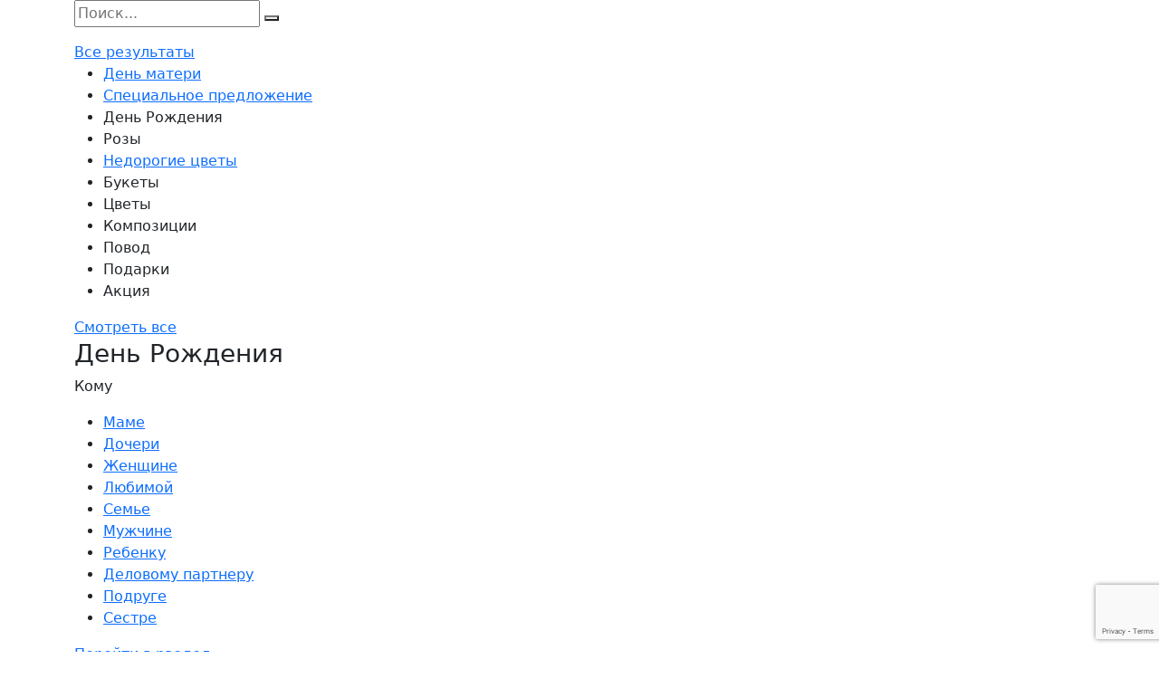

--- FILE ---
content_type: text/html; charset=UTF-8
request_url: https://belgorod.expressbuket.com/tsvety/gipsofila
body_size: 29413
content:
<!DOCTYPE html>
<html>
<head>
		<meta http-equiv="Content-Type" content="text/html; charset=UTF-8" />
	<meta name="viewport" content="width=device-width, initial-scale=1, user-scalable=no">
		<meta name="format-detection" content="telephone=no">
    
    <link href="/favicon-32x32.png" rel="icon" type="image/png">
    <link rel="apple-touch-icon" href="/apple-touch-icon.png">
	    <meta name="yandex-verification" content="554333ea8e25d740" />
                <meta name="yandex-verification" content="554333ea8e25d740" />
                                
    <meta name="apple-mobile-web-app-capable" content="yes">
            <meta name="robots" content="noindex,nofollow"/>
                		
					<title>Гипсофила в г. Белгород</title>
						<meta name="keywords" content="Гипсофила Белгород цветы букет доставка">
				
				<meta name="description" content="В интернет-магазине цветов ЭКСПРЕСС БУКЕТ можно заказать доставку по г. Белгород самые красивые цветы Гипсофила">
				<link href="https://cdn.jsdelivr.net/npm/bootstrap@5.0.2/dist/css/bootstrap.min.css" rel="stylesheet" integrity="sha384-EVSTQN3/azprG1Anm3QDgpJLIm9Nao0Yz1ztcQTwFspd3yD65VohhpuuCOmLASjC" crossorigin="anonymous">
	<link rel="stylesheet" href="/public/new/css/style.css?v=2532">
	<link rel="stylesheet" href="/public/new/css/slick.css">
	<link rel="stylesheet" href="https://code.jquery.com/ui/1.14.0/themes/base/jquery-ui.css">
	<script src="https://code.jquery.com/jquery-3.4.1.min.js"></script>
	<script src="https://cdn.jsdelivr.net/npm/bootstrap@5.0.2/dist/js/bootstrap.bundle.min.js" integrity="sha384-MrcW6ZMFYlzcLA8Nl+NtUVF0sA7MsXsP1UyJoMp4YLEuNSfAP+JcXn/tWtIaxVXM" crossorigin="anonymous"></script>
	<script type="text/javascript" src="/public/new/js/slick.min.js"></script>
	<script src="https://www.google.com/recaptcha/api.js?render=6LeKVmQbAAAAALXDkhvK8DVbPRJvqNddaGzu3w3x"></script>
	<script src="https://code.jquery.com/ui/1.14.0/jquery-ui.js"></script>
	<script src="/public/new/js/jquery.formstyler.min.js" ></script>
	<script src="/public/new/js/common.js?v=1206"></script>

	<link href="/public/css/app-promo.css?v=15657" rel="stylesheet" />
	<script src="/public/js/app-promo.js?v=2734"></script>

	<!-- <script src="http://api-maps.yandex.ru/2.1/?lang=ru_RU" type="text/javascript"></script> -->
	<link href="/public/new/css/jquery.formstyler.css" rel="stylesheet" />
	<link rel="stylesheet" href="https://cdn.jsdelivr.net/gh/fancyapps/fancybox@3.5.7/dist/jquery.fancybox.min.css" />
	<script src="https://cdn.jsdelivr.net/gh/fancyapps/fancybox@3.5.7/dist/jquery.fancybox.min.js"></script>
	<script src="https://dmp.one/sync?stock_key=4af0c8bd11388420646a21be8cca7f84" async charset="UTF-8"></script>
	<script src="//s.maxma.com/js/sdk.js" async></script>
	<script type="text/javascript">
		(function(e) {
            e.ClTrack = e.ClTrack || function() { e.ClTrack.queue.push([arguments, +new Date()]) };
            e.ClTrack.queue = e.ClTrack.queue || [];
          })(window);
	</script>
</head>
<body>
		<nav class="mobile-menu containerc">
		<div class="container">
			<!-- <div class="searchbg"></div> -->
			<form action="/katalog" method="get" class="search-form js-search-form">
				<input type="hidden" name="_token" value="ocWWAFyzh41ckOqLfbmKplqwAUvq27fmIAC8Dg9g" autocomplete="off">
				<input class="js-search" name="search" type="text" placeholder="Поиск..."  required autocomplete="off">
				<a class="clear"></a>
				<button></button>
				<div class="window">
					<ul>
						<!-- <li><a><span>Розы</span> кустовые</a></li>
						<li><a><span>Розы</span> пионовидные</a></li>
						<li><a><span>Розы</span> премиум</a></li>
						<li><a><span>Розы</span> классические</a></li>
						<li><a><span>Розы</span> поштучно</a></li>
						<li><a>Красные <span>розы</span></a></li>
						<li><a>Белые <span>розы</span></a></li> -->
					</ul>
					<a href="#" class="js-search-btn bottom-link bottom-button">Все результаты</a>
				</div>
			</form>
			<!-- <form>
				<input type="text" placeholder="Поиск..." required>
				<button></button>
			</form> -->
			<ul>
									<li><a title="День матери"  href="https://belgorod.expressbuket.com/povod/den-materi" >День матери</a></li>
                					<li><a title="Специальное предложение"  href="https://belgorod.expressbuket.com/aktsiya/so-skidkoi" >Специальное предложение</a></li>
                					<li><a title="День Рождения"  onclick="$('#menum89').show();" >День Рождения</a></li>
                					<li><a title="Розы"  onclick="$('#menum145').show();" >Розы</a></li>
                					<li><a title="Недорогие цветы"  href="https://belgorod.expressbuket.com/bukety/po-tipu/nedorogie-cvety" >Недорогие цветы</a></li>
                					<li><a title="Букеты"  onclick="$('#menum355').show();" >Букеты</a></li>
                					<li><a title="Цветы"  onclick="$('#menum133').show();" >Цветы</a></li>
                					<li><a title="Композиции"  onclick="$('#menum154').show();" >Композиции</a></li>
                					<li><a title="Повод"  onclick="$('#menum1').show();" >Повод</a></li>
                					<li><a title="Подарки"  onclick="$('#menum158').show();" >Подарки</a></li>
                					<li><a title="Акция"  onclick="$('#menum165').show();" >Акция</a></li>
                			</ul>
			<a href="/katalog" class="bottom-button">Смотреть все</a>
		</div>
		                                                                <div class="menu" id="menum89">
				<div class="container">
					<h3>День Рождения</h3>
						                    	                    	<p>Кому</p>
	                    	<ul>
	                            	                                <li>
	                                    <a href="https://belgorod.expressbuket.com/den-rozdeniia/komu/mame"
	                                       title="Маме"><span>Маме</span></a>
	                                </li>
	                            	                                <li>
	                                    <a href="https://belgorod.expressbuket.com/den-rozdeniia/komu/doceri"
	                                       title="Дочери"><span>Дочери</span></a>
	                                </li>
	                            	                                <li>
	                                    <a href="https://belgorod.expressbuket.com/den-rozdeniia/komu/zenshhine"
	                                       title="Женщине"><span>Женщине</span></a>
	                                </li>
	                            	                                <li>
	                                    <a href="https://belgorod.expressbuket.com/den-rozdeniia/komu/liubimoi"
	                                       title="Любимой"><span>Любимой</span></a>
	                                </li>
	                            	                                <li>
	                                    <a href="https://belgorod.expressbuket.com/den-rozdeniia/komu/seme"
	                                       title="Семье"><span>Семье</span></a>
	                                </li>
	                            	                                <li>
	                                    <a href="https://belgorod.expressbuket.com/den-rozdeniia/komu/muzcine"
	                                       title="Мужчине"><span>Мужчине</span></a>
	                                </li>
	                            	                                <li>
	                                    <a href="https://belgorod.expressbuket.com/den-rozdeniia/komu/rebenku"
	                                       title="Ребенку"><span>Ребенку</span></a>
	                                </li>
	                            	                                <li>
	                                    <a href="https://belgorod.expressbuket.com/den-rozdeniia/komu/delovomu-partneru"
	                                       title="Деловому партнеру"><span>Деловому партнеру</span></a>
	                                </li>
	                            	                                <li>
	                                    <a href="https://belgorod.expressbuket.com/den-rozdeniia/komu/podruge"
	                                       title="Подруге"><span>Подруге</span></a>
	                                </li>
	                            	                                <li>
	                                    <a href="https://belgorod.expressbuket.com/den-rozdeniia/komu/sestre"
	                                       title="Сестре"><span>Сестре</span></a>
	                                </li>
	                            	                        </ul>
	                    	                					<a href="https://belgorod.expressbuket.com/den-rozdeniia/komu" class="bottom-button">Перейти в раздел</a>
				</div>
			</div>
                                            <div class="menu" id="menum145">
				<div class="container">
					<h3>Розы</h3>
						                    	                    	<p>По количеству</p>
	                    	<ul>
	                            	                                <li>
	                                    <a href="https://belgorod.expressbuket.com/rozy/po-kolichestvu/7-st"
	                                       title="7 шт."><span>7 шт.</span></a>
	                                </li>
	                            	                                <li>
	                                    <a href="https://belgorod.expressbuket.com/rozy/po-kolichestvu/9-st"
	                                       title="9 шт."><span>9 шт.</span></a>
	                                </li>
	                            	                                <li>
	                                    <a href="https://belgorod.expressbuket.com/rozy/po-kolichestvu/15-st"
	                                       title="15 шт."><span>15 шт.</span></a>
	                                </li>
	                            	                                <li>
	                                    <a href="https://belgorod.expressbuket.com/rozy/po-kolichestvu/21-st"
	                                       title="21 шт."><span>21 шт.</span></a>
	                                </li>
	                            	                                <li>
	                                    <a href="https://belgorod.expressbuket.com/rozy/po-kolichestvu/25-st"
	                                       title="25 шт."><span>25 шт.</span></a>
	                                </li>
	                            	                                <li>
	                                    <a href="https://belgorod.expressbuket.com/rozy/po-kolichestvu/35-st"
	                                       title="35 шт."><span>35 шт.</span></a>
	                                </li>
	                            	                                <li>
	                                    <a href="https://belgorod.expressbuket.com/rozy/po-kolichestvu/51-st"
	                                       title="51 шт."><span>51 шт.</span></a>
	                                </li>
	                            	                                <li>
	                                    <a href="https://belgorod.expressbuket.com/rozy/po-kolichestvu/101-st"
	                                       title="101 шт."><span>101 шт.</span></a>
	                                </li>
	                            	                                <li>
	                                    <a href="https://belgorod.expressbuket.com/rozy/po-kolichestvu/rozy-postucno"
	                                       title="Розы поштучно"><span>Розы поштучно</span></a>
	                                </li>
	                            	                        </ul>
	                    	                	                    	                    	<p>По цвету</p>
	                    	<ul>
	                            	                                <li>
	                                    <a href="https://belgorod.expressbuket.com/rozy/po-cvetu/krasnye"
	                                       title="Красные"><span>Красные</span></a>
	                                </li>
	                            	                                <li>
	                                    <a href="https://belgorod.expressbuket.com/rozy/po-cvetu/belye"
	                                       title="Белые"><span>Белые</span></a>
	                                </li>
	                            	                                <li>
	                                    <a href="https://belgorod.expressbuket.com/rozy/po-cvetu/rozovye"
	                                       title="Розовые"><span>Розовые</span></a>
	                                </li>
	                            	                                <li>
	                                    <a href="https://belgorod.expressbuket.com/rozy/po-cvetu/zeltye"
	                                       title="Желтые"><span>Желтые</span></a>
	                                </li>
	                            	                                <li>
	                                    <a href="https://belgorod.expressbuket.com/rozy/po-cvetu/raznocvetnye"
	                                       title="Разноцветные"><span>Разноцветные</span></a>
	                                </li>
	                            	                                <li>
	                                    <a href="https://belgorod.expressbuket.com/rozy/po-cvetu/fioletovye"
	                                       title="Фиолетовые"><span>Фиолетовые</span></a>
	                                </li>
	                            	                        </ul>
	                    	                	                    	                    	<p>По виду</p>
	                    	<ul>
	                            	                                <li>
	                                    <a href="https://belgorod.expressbuket.com/rozy/po-vidu/kustovye"
	                                       title="Кустовые"><span>Кустовые</span></a>
	                                </li>
	                            	                                <li>
	                                    <a href="https://belgorod.expressbuket.com/rozy/po-vidu/pionovidnye"
	                                       title="Пионовидные"><span>Пионовидные</span></a>
	                                </li>
	                            	                                <li>
	                                    <a href="https://belgorod.expressbuket.com/rozy/po-vidu/premium"
	                                       title="Премиум"><span>Премиум</span></a>
	                                </li>
	                            	                                <li>
	                                    <a href="https://belgorod.expressbuket.com/rozy/po-vidu/klassiceskie"
	                                       title="Классические"><span>Классические</span></a>
	                                </li>
	                            	                                <li>
	                                    <a href="https://belgorod.expressbuket.com/rozy/po-vidu/keniiskie"
	                                       title="Кенийские"><span>Кенийские</span></a>
	                                </li>
	                            	                        </ul>
	                    	                	                    	                    	<p>По форме букета</p>
	                    	<ul>
	                            	                                <li>
	                                    <a href="https://belgorod.expressbuket.com/rozy/po-forme-buketa/nedorogie-rozy"
	                                       title="Недорогие розы"><span>Недорогие розы</span></a>
	                                </li>
	                            	                                <li>
	                                    <a href="https://belgorod.expressbuket.com/rozy/po-forme-buketa/v-korzinax"
	                                       title="В корзинах"><span>В корзинах</span></a>
	                                </li>
	                            	                                <li>
	                                    <a href="https://belgorod.expressbuket.com/rozy/po-forme-buketa/v-korobkax"
	                                       title="В коробках"><span>В коробках</span></a>
	                                </li>
	                            	                                <li>
	                                    <a href="https://belgorod.expressbuket.com/rozy/po-forme-buketa/v-forme-serdca"
	                                       title="В форме сердца"><span>В форме сердца</span></a>
	                                </li>
	                            	                                <li>
	                                    <a href="https://belgorod.expressbuket.com/rozy/po-forme-buketa/v-sliapnyx-korobkax"
	                                       title="В шляпных коробках"><span>В шляпных коробках</span></a>
	                                </li>
	                            	                                <li>
	                                    <a href="https://belgorod.expressbuket.com/rozy/po-forme-buketa/klassika"
	                                       title="Классика"><span>Классика</span></a>
	                                </li>
	                            	                        </ul>
	                    	                					<a href="https://belgorod.expressbuket.com/rozy/po-forme-buketa" class="bottom-button">Перейти в раздел</a>
				</div>
			</div>
                                                                <div class="menu" id="menum355">
				<div class="container">
					<h3>Букеты</h3>
						                    	                    	<p>По составу</p>
	                    	<ul>
	                            	                                <li>
	                                    <a href="https://belgorod.expressbuket.com/bukety/po-sostavu/s-tiulpanami"
	                                       title="С тюльпанами"><span>С тюльпанами</span></a>
	                                </li>
	                            	                                <li>
	                                    <a href="https://belgorod.expressbuket.com/bukety/po-sostavu/s-gipsofiloi"
	                                       title="С гипсофилой"><span>С гипсофилой</span></a>
	                                </li>
	                            	                                <li>
	                                    <a href="https://belgorod.expressbuket.com/bukety/po-sostavu/s-rozami"
	                                       title="С розами"><span>С розами</span></a>
	                                </li>
	                            	                                <li>
	                                    <a href="https://belgorod.expressbuket.com/bukety/po-sostavu/s-irisami"
	                                       title="С ирисами"><span>С ирисами</span></a>
	                                </li>
	                            	                                <li>
	                                    <a href="https://belgorod.expressbuket.com/bukety/po-sostavu/miks"
	                                       title="Микс"><span>Микс</span></a>
	                                </li>
	                            	                                <li>
	                                    <a href="https://belgorod.expressbuket.com/bukety/po-sostavu/monobukety"
	                                       title="Монобукеты"><span>Монобукеты</span></a>
	                                </li>
	                            	                                <li>
	                                    <a href="https://belgorod.expressbuket.com/bukety/po-sostavu/s-gerberami"
	                                       title="С герберами"><span>С герберами</span></a>
	                                </li>
	                            	                                <li>
	                                    <a href="https://belgorod.expressbuket.com/bukety/po-sostavu/s-liliiami"
	                                       title="С лилиями"><span>С лилиями</span></a>
	                                </li>
	                            	                                <li>
	                                    <a href="https://belgorod.expressbuket.com/bukety/po-sostavu/s-xrizantemami"
	                                       title="С хризантемами"><span>С хризантемами</span></a>
	                                </li>
	                            	                                <li>
	                                    <a href="https://belgorod.expressbuket.com/bukety/po-sostavu/s-orxideiami"
	                                       title="С орхидеями"><span>С орхидеями</span></a>
	                                </li>
	                            	                                <li>
	                                    <a href="https://belgorod.expressbuket.com/bukety/po-sostavu/s-alstromeriiami"
	                                       title="С альстромериями"><span>С альстромериями</span></a>
	                                </li>
	                            	                                <li>
	                                    <a href="https://belgorod.expressbuket.com/bukety/po-sostavu/s-gortenziiami"
	                                       title="С гортензиями"><span>С гортензиями</span></a>
	                                </li>
	                            	                                <li>
	                                    <a href="https://belgorod.expressbuket.com/bukety/po-sostavu/s-gvozdikami"
	                                       title="С гвоздиками"><span>С гвоздиками</span></a>
	                                </li>
	                            	                                <li>
	                                    <a href="https://belgorod.expressbuket.com/bukety/po-sostavu/s-kallami"
	                                       title="С каллами"><span>С каллами</span></a>
	                                </li>
	                            	                                <li>
	                                    <a href="https://belgorod.expressbuket.com/bukety/po-sostavu/s-eustomoi"
	                                       title="С эустомой"><span>С эустомой</span></a>
	                                </li>
	                            	                                <li>
	                                    <a href="https://belgorod.expressbuket.com/bukety/po-sostavu/s-pionami"
	                                       title="С пионами"><span>С пионами</span></a>
	                                </li>
	                            	                                <li>
	                                    <a href="https://belgorod.expressbuket.com/bukety/po-sostavu/s-romaskami"
	                                       title="С ромашками"><span>С ромашками</span></a>
	                                </li>
	                            	                                <li>
	                                    <a href="https://belgorod.expressbuket.com/bukety/po-sostavu/s-ekzoticeskimi-cvetami"
	                                       title="С экзотическими цветами"><span>С экзотическими цветами</span></a>
	                                </li>
	                            	                                <li>
	                                    <a href="https://belgorod.expressbuket.com/bukety/po-sostavu/s-podsolnuxami"
	                                       title="С подсолнухами"><span>С подсолнухами</span></a>
	                                </li>
	                            	                        </ul>
	                    	                	                    	                    	<p>По типу</p>
	                    	<ul>
	                            	                                <li>
	                                    <a href="https://belgorod.expressbuket.com/bukety/po-tipu/buket-nevesty"
	                                       title="Букет невесты"><span>Букет невесты</span></a>
	                                </li>
	                            	                                <li>
	                                    <a href="https://belgorod.expressbuket.com/bukety/po-tipu/sikarnye"
	                                       title="Шикарные"><span>Шикарные</span></a>
	                                </li>
	                            	                                <li>
	                                    <a href="https://belgorod.expressbuket.com/bukety/po-tipu/neobycnye"
	                                       title="Необычные"><span>Необычные</span></a>
	                                </li>
	                            	                                <li>
	                                    <a href="https://belgorod.expressbuket.com/bukety/po-tipu/polevye"
	                                       title="Полевые"><span>Полевые</span></a>
	                                </li>
	                            	                                <li>
	                                    <a href="https://belgorod.expressbuket.com/bukety/po-tipu/biznes-bukety"
	                                       title="Бизнес-букеты"><span>Бизнес-букеты</span></a>
	                                </li>
	                            	                                <li>
	                                    <a href="https://belgorod.expressbuket.com/bukety/po-tipu/cvety-postucno"
	                                       title="Цветы поштучно"><span>Цветы поштучно</span></a>
	                                </li>
	                            	                                <li>
	                                    <a href="https://belgorod.expressbuket.com/bukety/po-tipu/buket-ot-florista"
	                                       title="Букет от флориста"><span>Букет от флориста</span></a>
	                                </li>
	                            	                        </ul>
	                    	                					<a href="https://belgorod.expressbuket.com/bukety/po-tipu" class="bottom-button">Перейти в раздел</a>
				</div>
			</div>
                                            <div class="menu" id="menum133">
				<div class="container">
					<h3>Цветы</h3>
						                    	                    	<ul>
	                    		<li>
	                        		<a href="https://belgorod.expressbuket.com/tsvety/piony"
	                               title="Пионы"><span>Пионы</span></a>
	                           </li>
	                       </ul>
	                    	                	                    	                    	<ul>
	                    		<li>
	                        		<a href="https://belgorod.expressbuket.com/tsvety/gipsofila"
	                               title="Гипсофила"><span>Гипсофила</span></a>
	                           </li>
	                       </ul>
	                    	                	                    	                    	<ul>
	                    		<li>
	                        		<a href="https://belgorod.expressbuket.com/tsvety/irisy"
	                               title="Ирисы"><span>Ирисы</span></a>
	                           </li>
	                       </ul>
	                    	                	                    	                    	<ul>
	                    		<li>
	                        		<a href="https://belgorod.expressbuket.com/tsvety/roza"
	                               title="Роза"><span>Роза</span></a>
	                           </li>
	                       </ul>
	                    	                	                    	                    	<ul>
	                    		<li>
	                        		<a href="https://belgorod.expressbuket.com/tsvety/gortenzii"
	                               title="Гортензии"><span>Гортензии</span></a>
	                           </li>
	                       </ul>
	                    	                	                    	                    	<ul>
	                    		<li>
	                        		<a href="https://belgorod.expressbuket.com/tsvety/orxidei"
	                               title="Орхидеи"><span>Орхидеи</span></a>
	                           </li>
	                       </ul>
	                    	                	                    	                    	<ul>
	                    		<li>
	                        		<a href="https://belgorod.expressbuket.com/tsvety/gvozdiki"
	                               title="Гвоздики"><span>Гвоздики</span></a>
	                           </li>
	                       </ul>
	                    	                	                    	                    	<ul>
	                    		<li>
	                        		<a href="https://belgorod.expressbuket.com/tsvety/lilii"
	                               title="Лилии"><span>Лилии</span></a>
	                           </li>
	                       </ul>
	                    	                	                    	                    	<ul>
	                    		<li>
	                        		<a href="https://belgorod.expressbuket.com/tsvety/romaski"
	                               title="Ромашки"><span>Ромашки</span></a>
	                           </li>
	                       </ul>
	                    	                	                    	                    	<ul>
	                    		<li>
	                        		<a href="https://belgorod.expressbuket.com/tsvety/xrizantemy"
	                               title="Хризантемы"><span>Хризантемы</span></a>
	                           </li>
	                       </ul>
	                    	                	                    	                    	<ul>
	                    		<li>
	                        		<a href="https://belgorod.expressbuket.com/tsvety/kally"
	                               title="Каллы"><span>Каллы</span></a>
	                           </li>
	                       </ul>
	                    	                	                    	                    	<ul>
	                    		<li>
	                        		<a href="https://belgorod.expressbuket.com/tsvety/alstromerii"
	                               title="Альстромерии"><span>Альстромерии</span></a>
	                           </li>
	                       </ul>
	                    	                	                    	                    	<ul>
	                    		<li>
	                        		<a href="https://belgorod.expressbuket.com/tsvety/gerbery"
	                               title="Герберы"><span>Герберы</span></a>
	                           </li>
	                       </ul>
	                    	                	                    	                    	<ul>
	                    		<li>
	                        		<a href="https://belgorod.expressbuket.com/tsvety/podsolnuxi"
	                               title="Подсолнухи"><span>Подсолнухи</span></a>
	                           </li>
	                       </ul>
	                    	                	                    	                    	<ul>
	                    		<li>
	                        		<a href="https://belgorod.expressbuket.com/tsvety/tiulpany"
	                               title="Тюльпаны"><span>Тюльпаны</span></a>
	                           </li>
	                       </ul>
	                    	                	                    	                    	<ul>
	                    		<li>
	                        		<a href="https://belgorod.expressbuket.com/tsvety/eustomy"
	                               title="Эустомы"><span>Эустомы</span></a>
	                           </li>
	                       </ul>
	                    	                	                    	                    	<ul>
	                    		<li>
	                        		<a href="https://belgorod.expressbuket.com/tsvety/komnatnye-tsvety"
	                               title="Комнатные цветы"><span>Комнатные цветы</span></a>
	                           </li>
	                       </ul>
	                    	                					<a href="https://belgorod.expressbuket.com/tsvety/komnatnye-tsvety" class="bottom-button">Перейти в раздел</a>
				</div>
			</div>
                                            <div class="menu" id="menum154">
				<div class="container">
					<h3>Композиции</h3>
						                    	                    	<ul>
	                    		<li>
	                        		<a href="https://belgorod.expressbuket.com/kompozicii/serdca-iz-cvetov"
	                               title="Сердца из цветов"><span>Сердца из цветов</span></a>
	                           </li>
	                       </ul>
	                    	                	                    	                    	<ul>
	                    		<li>
	                        		<a href="https://belgorod.expressbuket.com/kompozicii/sliapnye-korobki"
	                               title="Шляпные коробки"><span>Шляпные коробки</span></a>
	                           </li>
	                       </ul>
	                    	                	                    	                    	<ul>
	                    		<li>
	                        		<a href="https://belgorod.expressbuket.com/kompozicii/cvety-v-korobkax"
	                               title="Цветы в коробках"><span>Цветы в коробках</span></a>
	                           </li>
	                       </ul>
	                    	                	                    	                    	<ul>
	                    		<li>
	                        		<a href="https://belgorod.expressbuket.com/kompozicii/korziny-s-cvetami"
	                               title="Корзины с цветами"><span>Корзины с цветами</span></a>
	                           </li>
	                       </ul>
	                    	                	                    	                    	<ul>
	                    		<li>
	                        		<a href="https://belgorod.expressbuket.com/kompozicii/podarocnye-nabory"
	                               title="Подарочные наборы"><span>Подарочные наборы</span></a>
	                           </li>
	                       </ul>
	                    	                					<a href="https://belgorod.expressbuket.com/kompozicii/podarocnye-nabory" class="bottom-button">Перейти в раздел</a>
				</div>
			</div>
                                            <div class="menu" id="menum1">
				<div class="container">
					<h3>Повод</h3>
						                    	                    	<ul>
	                    		<li>
	                        		<a href="https://belgorod.expressbuket.com/povod/14-fevralia"
	                               title="14 февраля"><span>14 февраля</span></a>
	                           </li>
	                       </ul>
	                    	                	                    	                    	<ul>
	                    		<li>
	                        		<a href="https://belgorod.expressbuket.com/povod/1-sentiabria"
	                               title="1 сентября"><span>1 сентября</span></a>
	                           </li>
	                       </ul>
	                    	                	                    	                    	<ul>
	                    		<li>
	                        		<a href="https://belgorod.expressbuket.com/povod/novyi-god"
	                               title="Новый год"><span>Новый год</span></a>
	                           </li>
	                       </ul>
	                    	                	                    	                    	<ul>
	                    		<li>
	                        		<a href="https://belgorod.expressbuket.com/povod/blagodarnost"
	                               title="Благодарность"><span>Благодарность</span></a>
	                           </li>
	                       </ul>
	                    	                	                    	                    	<ul>
	                    		<li>
	                        		<a href="https://belgorod.expressbuket.com/povod/pozdravlenie"
	                               title="Поздравление"><span>Поздравление</span></a>
	                           </li>
	                       </ul>
	                    	                	                    	                    	<ul>
	                    		<li>
	                        		<a href="https://belgorod.expressbuket.com/povod/skazat-liubliu"
	                               title="Сказать люблю"><span>Сказать люблю</span></a>
	                           </li>
	                       </ul>
	                    	                	                    	                    	<ul>
	                    		<li>
	                        		<a href="https://belgorod.expressbuket.com/povod/vesna"
	                               title="Весна"><span>Весна</span></a>
	                           </li>
	                       </ul>
	                    	                	                    	                    	<ul>
	                    		<li>
	                        		<a href="https://belgorod.expressbuket.com/povod/zima"
	                               title="Зима"><span>Зима</span></a>
	                           </li>
	                       </ul>
	                    	                	                    	                    	<ul>
	                    		<li>
	                        		<a href="https://belgorod.expressbuket.com/povod/leto"
	                               title="Лето"><span>Лето</span></a>
	                           </li>
	                       </ul>
	                    	                	                    	                    	<ul>
	                    		<li>
	                        		<a href="https://belgorod.expressbuket.com/povod/svadebnye-bukety"
	                               title="Свадебные букеты"><span>Свадебные букеты</span></a>
	                           </li>
	                       </ul>
	                    	                	                    	                    	<ul>
	                    		<li>
	                        		<a href="https://belgorod.expressbuket.com/povod/osen"
	                               title="Осень"><span>Осень</span></a>
	                           </li>
	                       </ul>
	                    	                	                    	                    	<ul>
	                    		<li>
	                        		<a href="https://belgorod.expressbuket.com/povod/den-rozhdenie"
	                               title="День рождения"><span>День рождения</span></a>
	                           </li>
	                       </ul>
	                    	                	                    	                    	<ul>
	                    		<li>
	                        		<a href="https://belgorod.expressbuket.com/povod/9-maia"
	                               title="9 мая"><span>9 мая</span></a>
	                           </li>
	                       </ul>
	                    	                	                    	                    	<ul>
	                    		<li>
	                        		<a href="https://belgorod.expressbuket.com/povod/8-marta"
	                               title="8 марта "><span>8 марта </span></a>
	                           </li>
	                       </ul>
	                    	                	                    	                    	<ul>
	                    		<li>
	                        		<a href="https://belgorod.expressbuket.com/povod/poslednii-zvonok"
	                               title="Букет на последний звонок"><span>Букет на последний звонок</span></a>
	                           </li>
	                       </ul>
	                    	                	                    	                    	<ul>
	                    		<li>
	                        		<a href="https://belgorod.expressbuket.com/povod/den-detei"
	                               title="День детей"><span>День детей</span></a>
	                           </li>
	                       </ul>
	                    	                	                    	                    	<ul>
	                    		<li>
	                        		<a href="https://belgorod.expressbuket.com/povod/den-rossii"
	                               title="День России"><span>День России</span></a>
	                           </li>
	                       </ul>
	                    	                	                    	                    	<ul>
	                    		<li>
	                        		<a href="https://belgorod.expressbuket.com/povod/vypusknoi"
	                               title="Выпускной"><span>Выпускной</span></a>
	                           </li>
	                       </ul>
	                    	                	                    	                    	<ul>
	                    		<li>
	                        		<a href="https://belgorod.expressbuket.com/povod/den-semi"
	                               title="День семьи"><span>День семьи</span></a>
	                           </li>
	                       </ul>
	                    	                	                    	                    	<ul>
	                    		<li>
	                        		<a href="https://belgorod.expressbuket.com/povod/den-finansista"
	                               title="День финансиста"><span>День финансиста</span></a>
	                           </li>
	                       </ul>
	                    	                	                    	                    	<ul>
	                    		<li>
	                        		<a href="https://belgorod.expressbuket.com/povod/buket-neveste"
	                               title="Букет невесте"><span>Букет невесте</span></a>
	                           </li>
	                       </ul>
	                    	                	                    	                    	<ul>
	                    		<li>
	                        		<a href="https://belgorod.expressbuket.com/povod/s-dnem-mamy"
	                               title="С днем мамы"><span>С днем мамы</span></a>
	                           </li>
	                       </ul>
	                    	                	                    	                    	<ul>
	                    		<li>
	                        		<a href="https://belgorod.expressbuket.com/povod/xellouin"
	                               title="Хэллоуин"><span>Хэллоуин</span></a>
	                           </li>
	                       </ul>
	                    	                	                    	                    	<ul>
	                    		<li>
	                        		<a href="https://belgorod.expressbuket.com/povod/napominanie-o-vaznom"
	                               title="Напоминание о важном"><span>Напоминание о важном</span></a>
	                           </li>
	                       </ul>
	                    	                	                    	                    	<ul>
	                    		<li>
	                        		<a href="https://belgorod.expressbuket.com/povod/tatianin-den"
	                               title="Татьянин день"><span>Татьянин день</span></a>
	                           </li>
	                       </ul>
	                    	                	                    	                    	<ul>
	                    		<li>
	                        		<a href="https://belgorod.expressbuket.com/povod/23-fevralia"
	                               title="23 февраля"><span>23 февраля</span></a>
	                           </li>
	                       </ul>
	                    	                	                    	                    	<ul>
	                    		<li>
	                        		<a href="https://belgorod.expressbuket.com/povod/pasxa"
	                               title="Пасха"><span>Пасха</span></a>
	                           </li>
	                       </ul>
	                    	                	                    	                    	<ul>
	                    		<li>
	                        		<a href="https://belgorod.expressbuket.com/povod/traurnye-tsvety"
	                               title="Траурные цветы"><span>Траурные цветы</span></a>
	                           </li>
	                       </ul>
	                    	                	                    	                    	<ul>
	                    		<li>
	                        		<a href="https://belgorod.expressbuket.com/povod/den-ucitelia"
	                               title="День учителя"><span>День учителя</span></a>
	                           </li>
	                       </ul>
	                    	                					<a href="https://belgorod.expressbuket.com/povod/den-ucitelia" class="bottom-button">Перейти в раздел</a>
				</div>
			</div>
                                            <div class="menu" id="menum158">
				<div class="container">
					<h3>Подарки</h3>
						                    	                    	<ul>
	                    		<li>
	                        		<a href="https://belgorod.expressbuket.com/podarki/aroma-svechi"
	                               title="Ароматические свечи"><span>Ароматические свечи</span></a>
	                           </li>
	                       </ul>
	                    	                					<a href="https://belgorod.expressbuket.com/podarki/aroma-svechi" class="bottom-button">Перейти в раздел</a>
				</div>
			</div>
                                            <div class="menu" id="menum165">
				<div class="container">
					<h3>Акция</h3>
						                    	                    	<ul>
	                    		<li>
	                        		<a href="https://belgorod.expressbuket.com/aktsiya/ekspress"
	                               title="Экспресс"><span>Экспресс</span></a>
	                           </li>
	                       </ul>
	                    	                	                    	                    	<ul>
	                    		<li>
	                        		<a href="https://belgorod.expressbuket.com/aktsiya/fame"
	                               title="Fame"><span>Fame</span></a>
	                           </li>
	                       </ul>
	                    	                	                    	                    	<ul>
	                    		<li>
	                        		<a href="https://belgorod.expressbuket.com/aktsiya/novyi-katalog"
	                               title="Новая коллекция"><span>Новая коллекция</span></a>
	                           </li>
	                       </ul>
	                    	                	                    	                    	<ul>
	                    		<li>
	                        		<a href="https://belgorod.expressbuket.com/aktsiya/xit-prodaz"
	                               title="Хит продаж"><span>Хит продаж</span></a>
	                           </li>
	                       </ul>
	                    	                	                    	                    	<ul>
	                    		<li>
	                        		<a href="https://belgorod.expressbuket.com/aktsiya/novinka"
	                               title="Новинка"><span>Новинка</span></a>
	                           </li>
	                       </ul>
	                    	                					<a href="https://belgorod.expressbuket.com/aktsiya/novinka" class="bottom-button">Перейти в раздел</a>
				</div>
			</div>
                    		
	</nav>
	<nav class="main-mobile-menu containerc">
		<div class="container">
			<ul>
				                    <li>
                    	<a href="https://belgorod.expressbuket.com/povod/den-materi">
                    		День матери
                    	</a>
                    </li>
                                    <li>
                    	<a href="https://belgorod.expressbuket.com/rozy">
                    		Розы
                    	</a>
                    </li>
                                    <li>
                    	<a href="https://belgorod.expressbuket.com/aktsiya/so-skidkoi">
                    		Специальное предложение
                    	</a>
                    </li>
                                    <li>
                    	<a href="https://belgorod.expressbuket.com/bukety">
                    		Букеты
                    	</a>
                    </li>
                                    <li>
                    	<a href="https://belgorod.expressbuket.com/bukety/po-tipu/nedorogie-cvety">
                    		Недорогие цветы
                    	</a>
                    </li>
                                    <li>
                    	<a href="https://belgorod.expressbuket.com/den-rozdeniia">
                    		День Рождения
                    	</a>
                    </li>
                                    <li>
                    	<a href="https://belgorod.expressbuket.com/kompozicii">
                    		Композиции
                    	</a>
                    </li>
                                    <li>
                    	<a href="https://belgorod.expressbuket.com/podarki">
                    		Подарки
                    	</a>
                    </li>
                            </ul>
            <ul>
				                    <li>
                    	<a href="https://belgorod.expressbuket.com/dostavka">
                    		Доставка и оплата
                    	</a>
                    </li>
                                    <li>
                    	<a href="https://belgorod.expressbuket.com/faq">
                    		Вопрос-ответ
                    	</a>
                    </li>
                                    <li>
                    	<a href="https://belgorod.expressbuket.com/otzyvy">
                    		Отзывы
                    	</a>
                    </li>
                                    <li>
                    	<a href="https://belgorod.expressbuket.com/stati">
                    		Статьи
                    	</a>
                    </li>
                                    <li>
                    	<a href="https://belgorod.expressbuket.com/novosti">
                    		Новости
                    	</a>
                    </li>
                                    <li>
                    	<a href="https://belgorod.expressbuket.com/kontakty">
                    		Контакты
                    	</a>
                    </li>
                                    <li>
                    	<a href="https://belgorod.expressbuket.com/loyalty">
                    		Программа лояльности
                    	</a>
                    </li>
                			</ul>
		</div>
		
	</nav>
	
		            <title></title>
            <meta name="keywords" content="">
            <meta name="description" content="">
            	<header class="header containerc">

				<div id="sticky-banner-placeholder" class="sticky-banner-placeholder" style="display: none;">
	        <div id="sticky-banner" class="sticky-banner">
	            <div class="banner-content">
	                <div class="app-icon">
	                    <svg width="36" height="36" viewBox="0 0 36 36" fill="none" xmlns="http://www.w3.org/2000/svg">
						<rect width="36" height="36" rx="8.01562" fill="#F04608"/>
						<path d="M27.0893 26.6472C26.809 25.0788 25.8661 23.9348 24.9834 24.092C24.5849 24.1629 24.2668 24.4869 24.0635 24.9652C23.8344 24.5923 23.5278 24.3336 23.1551 24.234C22.7147 24.1162 22.2427 24.2368 21.7931 24.5413C21.8958 24.0943 21.8625 23.6843 21.6726 23.3394C21.4666 22.965 21.0968 22.7049 20.6077 22.556C21.1039 22.3062 21.4667 21.9619 21.663 21.5226C21.9792 20.8151 21.8232 19.9514 21.2891 19.033C22.3857 19.6166 23.4296 19.7504 24.2449 19.3111C26.2418 18.2355 26.112 14.1303 23.955 10.142C21.7981 6.15376 18.4308 3.79263 16.4339 4.86831C14.4371 5.94398 14.5669 10.0491 16.7238 14.0374C16.9942 14.5373 17.2835 15.0116 17.5868 15.4568C16.6514 14.8369 15.5916 14.2534 14.4392 13.7404C9.50948 11.5458 4.75105 11.4719 3.81096 13.5753C2.87086 15.6787 6.10508 19.1629 11.0348 21.3575C12.9995 22.2322 14.9371 22.77 16.6165 22.9674C16.0083 23.1855 15.3818 23.4664 14.7576 23.8086C11.7142 25.4771 9.8759 27.9721 10.6516 29.3815C11.4273 30.7908 14.5233 30.5807 17.5667 28.9122C18.5246 28.3871 19.3631 27.78 20.0383 27.1507C19.9991 27.2707 19.9626 27.3932 19.9291 27.518C19.3555 29.6548 19.8697 31.6489 21.0777 31.9719C22.2857 32.2949 23.73 30.8246 24.3037 28.6879C24.3155 28.6437 24.3269 28.5996 24.3378 28.5556C24.7666 29.3807 25.3966 29.8787 25.9986 29.7715C26.8813 29.6143 27.3697 28.2155 27.0893 26.6472Z" fill="white"/>
						</svg>

	                </div>
	                <div class="banner-text">
	                    Скидка 1000 ₽ в приложении,<br> по промокоду <span class="promo-code">1APP</span>
	                </div>
	                <a id="download-link-banner" href="https://redirect.appmetrica.yandex.com/serve/966273971735563132" class="btn btn-download">Скачать</a>
	                <button type="button" id="close-banner" class="close-banner-btn">&times;</button>
	            </div>
	        </div>
	    </div>
	    	    
				
		<div class="searchbg"></div>
		<div class="container">
			<div class="flex f align-items-center">
				<div class="rating">
					<span class="count">5,0</span>
					<div class="stars">
						<i class="star"></i>
						<i class="star"></i>
						<i class="star"></i>
						<i class="star"></i>
						<i class="star"></i>
					</div>
					<a data-fancybox data-src="#status-popup" class="link" href="javascript:;">Узнать статус заказа</a>
				</div>
				<div class="header-menu" >
					<span></span>
					<ul>
						<li>
							<a href="/dostavka">Доставка и Оплата</a>
						</li>
						<li>
							<a href="/otzyvy">Отзывы</a>
						</li>
						<li>
							<a href="/kontakty">Контакты</a>
						</li>
						<li>
							<a href="/faq">Помощь</a>
						</li>
						<li>
							<a href="/loyalty">Программа лояльности</a>
						</li>
					</ul>
				</div>
				<div class="top-links">
					<a data-fancybox data-src="#city-popup" title="Белгород" href="javascript:;">Белгород</a>
					<!-- <a data-fancybox data-src="#language-popup" href="javascript:;">RUS</a>
					<a data-fancybox data-src="#currency-popup" href="javascript:;">₽</a> -->
				</div>
			</div>
			<div class="flex">
				<a class="menu-button"></a>
				<div class="logo">
					                    	<a href="/" title="Expressbuket - Доставка цветов в Белгород.">
                    		<img src="/public/new/img/logo.svg">
                    	</a>
                    				</div>
				<button class="catalog-button">Каталог</button>
				<form action="/katalog" method="get" class="search-form js-search-form has-validation-callback">
					<input type="hidden" name="_token" value="ocWWAFyzh41ckOqLfbmKplqwAUvq27fmIAC8Dg9g" autocomplete="off">
					<input class="js-search" name="search" type="text" placeholder="Поиск..." id="input" required autocomplete="off">
					<a class="clear"></a>
					<button></button>
					<div class="window">
						<ul>
							<!-- <li><a><span>Розы</span> кустовые</a></li>
							<li><a><span>Розы</span> пионовидные</a></li>
							<li><a><span>Розы</span> премиум</a></li>
							<li><a><span>Розы</span> классические</a></li>
							<li><a><span>Розы</span> поштучно</a></li>
							<li><a>Красные <span>розы</span></a></li>
							<li><a>Белые <span>розы</span></a></li> -->
						</ul>
						<a href="#" class="js-search-btn bottom-link">Все результаты</a>
					</div>
				</form>
				<div class="user-links">
										<a href="tel:8-800-500-79-94" class="phone">8-800-500-79-94</a>
															<a href="javascript:;" class="login" data-fancybox data-src="#login-popup"></a>
										<a href="https://belgorod.expressbuket.com/favorite" class="fav">
											</a>
										<a href="https://belgorod.expressbuket.com/korzina" class="cart">
					</a>
										<div class="contacts">
												<div class="item">
							<a href="tel:8-800-500-79-94" class="phone">8-800-500-79-94</a>
							Бесплатно по всей России
						</div>
						
						<a href="https://t.me/expressbuket" title="Мы в Telegram" rel="nofollow" class="social" target="_blank"><img src="/public/new/img/social1.svg"> Telegram</a>
						<a href="https://wa.me/79375662578?text=Я%20пишу%20вам%20с%20сайта%20" title="Мы в Whatsapp" rel="nofollow" class="social"><img src="/public/new/img/social2.svg"> WhatsApp</a>
						<!-- <a href="https://vk.com/express.buket" class="social" target="_blank"><img src="/public/new/img/social3.svg"> Вконтакте</a> -->
					</div>
				</div>
				<div class="mobile-block">
					<div data-fancybox data-src="#city-popup" class="city">
						Ваш город:
						<p>Белгород</p>
					</div>
					<a href="#" class="phone"></a>
				</div>
			</div>
			<ul class="top-menu flex f">
				                    <li>
                    	<a href="https://belgorod.expressbuket.com/povod/den-materi">
                    		День матери
                    	</a>
                    </li>
                                        <span></span>
                                                        <li>
                    	<a href="https://belgorod.expressbuket.com/rozy">
                    		Розы
                    	</a>
                    </li>
                                        <span></span>
                                                        <li>
                    	<a href="https://belgorod.expressbuket.com/aktsiya/so-skidkoi">
                    		Специальное предложение
                    	</a>
                    </li>
                                        <span></span>
                                                        <li>
                    	<a href="https://belgorod.expressbuket.com/bukety">
                    		Букеты
                    	</a>
                    </li>
                                        <span></span>
                                                        <li>
                    	<a href="https://belgorod.expressbuket.com/bukety/po-tipu/nedorogie-cvety">
                    		Недорогие цветы
                    	</a>
                    </li>
                                        <span></span>
                                                        <li>
                    	<a href="https://belgorod.expressbuket.com/den-rozdeniia">
                    		День Рождения
                    	</a>
                    </li>
                                        <span></span>
                                                        <li>
                    	<a href="https://belgorod.expressbuket.com/kompozicii">
                    		Композиции
                    	</a>
                    </li>
                                        <span></span>
                                                        <li>
                    	<a href="https://belgorod.expressbuket.com/podarki">
                    		Подарки
                    	</a>
                    </li>
                                    			</ul>
			<div class="mob-contacts">
				<div class="flex">
										<div class="item">
						<a href="tel:+7 800 500 79-94"><span></span> +7 800 500 79-94</a>
						Бесплатно по всей России
					</div>
					
					<div class="soc">
						<a href="https://t.me/expressbuket" class="social" target="_blank"><img src="/public/new/img/social1.svg"></a>
						<a href="https://wa.me/79375662578?text=Я%20пишу%20вам%20с%20сайта%20" class="social" target="_blank"><img src="/public/new/img/social2.svg"></a>
						<!-- <a href="https://vk.com/express.buket" class="social" target="_blank"><img src="/public/new/img/social3.svg"></a> -->
					</div>
				</div>
			</div>
		</div>
		<div class="menu">
			<div class="container">
				<div class="tabs3 flex">

					<ul class="tabNavigation">
													<li><a title="День матери" href="https://belgorod.expressbuket.com/povod/den-materi" data-menu="#menu118">День матери</a></li>
                        							<li><a title="Специальное предложение" href="https://belgorod.expressbuket.com/aktsiya/so-skidkoi" data-menu="#menu366">Специальное предложение</a></li>
                        							<li><a title="День Рождения" href="https://belgorod.expressbuket.com/den-rozdeniia" data-menu="#menu89">День Рождения</a></li>
                        							<li><a title="Розы" href="https://belgorod.expressbuket.com/rozy" data-menu="#menu145">Розы</a></li>
                        							<li><a title="Недорогие цветы" href="https://belgorod.expressbuket.com/bukety/po-tipu/nedorogie-cvety" data-menu="#menu318">Недорогие цветы</a></li>
                        							<li><a title="Букеты" href="https://belgorod.expressbuket.com/bukety" data-menu="#menu355">Букеты</a></li>
                        							<li><a title="Цветы" href="https://belgorod.expressbuket.com/tsvety" data-menu="#menu133">Цветы</a></li>
                        							<li><a title="Композиции" href="https://belgorod.expressbuket.com/kompozicii" data-menu="#menu154">Композиции</a></li>
                        							<li><a title="Повод" href="https://belgorod.expressbuket.com/povod" data-menu="#menu1">Повод</a></li>
                        							<li><a title="Подарки" href="https://belgorod.expressbuket.com/podarki" data-menu="#menu158">Подарки</a></li>
                        							<li><a title="Акция" href="https://belgorod.expressbuket.com/aktsiya" data-menu="#menu165">Акция</a></li>
                                                <a href="/katalog" class="bottom-button">Смотреть все</a>
					</ul>
					                                                                                                                                        <div id="menu89" class="tab-content">
							<div class="row">
																	<div class="col-3">
                                                                        	<p>Кому</p>
                                    	<ul>
                                                                                            <li>
                                                    <a href="https://belgorod.expressbuket.com/den-rozdeniia/komu/mame"
                                                       title="Маме"><span>Маме</span></a>
                                                </li>
                                                                                            <li>
                                                    <a href="https://belgorod.expressbuket.com/den-rozdeniia/komu/doceri"
                                                       title="Дочери"><span>Дочери</span></a>
                                                </li>
                                                                                            <li>
                                                    <a href="https://belgorod.expressbuket.com/den-rozdeniia/komu/zenshhine"
                                                       title="Женщине"><span>Женщине</span></a>
                                                </li>
                                                                                            <li>
                                                    <a href="https://belgorod.expressbuket.com/den-rozdeniia/komu/liubimoi"
                                                       title="Любимой"><span>Любимой</span></a>
                                                </li>
                                                                                            <li>
                                                    <a href="https://belgorod.expressbuket.com/den-rozdeniia/komu/seme"
                                                       title="Семье"><span>Семье</span></a>
                                                </li>
                                                                                            <li>
                                                    <a href="https://belgorod.expressbuket.com/den-rozdeniia/komu/muzcine"
                                                       title="Мужчине"><span>Мужчине</span></a>
                                                </li>
                                                                                            <li>
                                                    <a href="https://belgorod.expressbuket.com/den-rozdeniia/komu/rebenku"
                                                       title="Ребенку"><span>Ребенку</span></a>
                                                </li>
                                                                                            <li>
                                                    <a href="https://belgorod.expressbuket.com/den-rozdeniia/komu/delovomu-partneru"
                                                       title="Деловому партнеру"><span>Деловому партнеру</span></a>
                                                </li>
                                                                                            <li>
                                                    <a href="https://belgorod.expressbuket.com/den-rozdeniia/komu/podruge"
                                                       title="Подруге"><span>Подруге</span></a>
                                                </li>
                                                                                            <li>
                                                    <a href="https://belgorod.expressbuket.com/den-rozdeniia/komu/sestre"
                                                       title="Сестре"><span>Сестре</span></a>
                                                </li>
                                                                                    </ul>
                                                                        </div>
                                								
									
								
							</div>
						</div>
                                                                                            <div id="menu145" class="tab-content">
							<div class="row">
																	<div class="col-3">
                                                                        	<p>По количеству</p>
                                    	<ul>
                                                                                            <li>
                                                    <a href="https://belgorod.expressbuket.com/rozy/po-kolichestvu/7-st"
                                                       title="7 шт."><span>7 шт.</span></a>
                                                </li>
                                                                                            <li>
                                                    <a href="https://belgorod.expressbuket.com/rozy/po-kolichestvu/9-st"
                                                       title="9 шт."><span>9 шт.</span></a>
                                                </li>
                                                                                            <li>
                                                    <a href="https://belgorod.expressbuket.com/rozy/po-kolichestvu/15-st"
                                                       title="15 шт."><span>15 шт.</span></a>
                                                </li>
                                                                                            <li>
                                                    <a href="https://belgorod.expressbuket.com/rozy/po-kolichestvu/21-st"
                                                       title="21 шт."><span>21 шт.</span></a>
                                                </li>
                                                                                            <li>
                                                    <a href="https://belgorod.expressbuket.com/rozy/po-kolichestvu/25-st"
                                                       title="25 шт."><span>25 шт.</span></a>
                                                </li>
                                                                                            <li>
                                                    <a href="https://belgorod.expressbuket.com/rozy/po-kolichestvu/35-st"
                                                       title="35 шт."><span>35 шт.</span></a>
                                                </li>
                                                                                            <li>
                                                    <a href="https://belgorod.expressbuket.com/rozy/po-kolichestvu/51-st"
                                                       title="51 шт."><span>51 шт.</span></a>
                                                </li>
                                                                                            <li>
                                                    <a href="https://belgorod.expressbuket.com/rozy/po-kolichestvu/101-st"
                                                       title="101 шт."><span>101 шт.</span></a>
                                                </li>
                                                                                            <li>
                                                    <a href="https://belgorod.expressbuket.com/rozy/po-kolichestvu/rozy-postucno"
                                                       title="Розы поштучно"><span>Розы поштучно</span></a>
                                                </li>
                                                                                    </ul>
                                                                        </div>
                                									<div class="col-3">
                                                                        	<p>По цвету</p>
                                    	<ul>
                                                                                            <li>
                                                    <a href="https://belgorod.expressbuket.com/rozy/po-cvetu/krasnye"
                                                       title="Красные"><span>Красные</span></a>
                                                </li>
                                                                                            <li>
                                                    <a href="https://belgorod.expressbuket.com/rozy/po-cvetu/belye"
                                                       title="Белые"><span>Белые</span></a>
                                                </li>
                                                                                            <li>
                                                    <a href="https://belgorod.expressbuket.com/rozy/po-cvetu/rozovye"
                                                       title="Розовые"><span>Розовые</span></a>
                                                </li>
                                                                                            <li>
                                                    <a href="https://belgorod.expressbuket.com/rozy/po-cvetu/zeltye"
                                                       title="Желтые"><span>Желтые</span></a>
                                                </li>
                                                                                            <li>
                                                    <a href="https://belgorod.expressbuket.com/rozy/po-cvetu/raznocvetnye"
                                                       title="Разноцветные"><span>Разноцветные</span></a>
                                                </li>
                                                                                            <li>
                                                    <a href="https://belgorod.expressbuket.com/rozy/po-cvetu/fioletovye"
                                                       title="Фиолетовые"><span>Фиолетовые</span></a>
                                                </li>
                                                                                    </ul>
                                                                        </div>
                                									<div class="col-3">
                                                                        	<p>По виду</p>
                                    	<ul>
                                                                                            <li>
                                                    <a href="https://belgorod.expressbuket.com/rozy/po-vidu/kustovye"
                                                       title="Кустовые"><span>Кустовые</span></a>
                                                </li>
                                                                                            <li>
                                                    <a href="https://belgorod.expressbuket.com/rozy/po-vidu/pionovidnye"
                                                       title="Пионовидные"><span>Пионовидные</span></a>
                                                </li>
                                                                                            <li>
                                                    <a href="https://belgorod.expressbuket.com/rozy/po-vidu/premium"
                                                       title="Премиум"><span>Премиум</span></a>
                                                </li>
                                                                                            <li>
                                                    <a href="https://belgorod.expressbuket.com/rozy/po-vidu/klassiceskie"
                                                       title="Классические"><span>Классические</span></a>
                                                </li>
                                                                                            <li>
                                                    <a href="https://belgorod.expressbuket.com/rozy/po-vidu/keniiskie"
                                                       title="Кенийские"><span>Кенийские</span></a>
                                                </li>
                                                                                    </ul>
                                                                        </div>
                                									<div class="col-3">
                                                                        	<p>По форме букета</p>
                                    	<ul>
                                                                                            <li>
                                                    <a href="https://belgorod.expressbuket.com/rozy/po-forme-buketa/nedorogie-rozy"
                                                       title="Недорогие розы"><span>Недорогие розы</span></a>
                                                </li>
                                                                                            <li>
                                                    <a href="https://belgorod.expressbuket.com/rozy/po-forme-buketa/v-korzinax"
                                                       title="В корзинах"><span>В корзинах</span></a>
                                                </li>
                                                                                            <li>
                                                    <a href="https://belgorod.expressbuket.com/rozy/po-forme-buketa/v-korobkax"
                                                       title="В коробках"><span>В коробках</span></a>
                                                </li>
                                                                                            <li>
                                                    <a href="https://belgorod.expressbuket.com/rozy/po-forme-buketa/v-forme-serdca"
                                                       title="В форме сердца"><span>В форме сердца</span></a>
                                                </li>
                                                                                            <li>
                                                    <a href="https://belgorod.expressbuket.com/rozy/po-forme-buketa/v-sliapnyx-korobkax"
                                                       title="В шляпных коробках"><span>В шляпных коробках</span></a>
                                                </li>
                                                                                            <li>
                                                    <a href="https://belgorod.expressbuket.com/rozy/po-forme-buketa/klassika"
                                                       title="Классика"><span>Классика</span></a>
                                                </li>
                                                                                    </ul>
                                                                        </div>
                                								
									
								
							</div>
						</div>
                                                                                                                                        <div id="menu355" class="tab-content">
							<div class="row">
																	<div class="col-3">
                                                                        	<p>По составу</p>
                                    	<ul>
                                                                                            <li>
                                                    <a href="https://belgorod.expressbuket.com/bukety/po-sostavu/s-tiulpanami"
                                                       title="С тюльпанами"><span>С тюльпанами</span></a>
                                                </li>
                                                                                            <li>
                                                    <a href="https://belgorod.expressbuket.com/bukety/po-sostavu/s-gipsofiloi"
                                                       title="С гипсофилой"><span>С гипсофилой</span></a>
                                                </li>
                                                                                            <li>
                                                    <a href="https://belgorod.expressbuket.com/bukety/po-sostavu/s-rozami"
                                                       title="С розами"><span>С розами</span></a>
                                                </li>
                                                                                            <li>
                                                    <a href="https://belgorod.expressbuket.com/bukety/po-sostavu/s-irisami"
                                                       title="С ирисами"><span>С ирисами</span></a>
                                                </li>
                                                                                            <li>
                                                    <a href="https://belgorod.expressbuket.com/bukety/po-sostavu/miks"
                                                       title="Микс"><span>Микс</span></a>
                                                </li>
                                                                                            <li>
                                                    <a href="https://belgorod.expressbuket.com/bukety/po-sostavu/monobukety"
                                                       title="Монобукеты"><span>Монобукеты</span></a>
                                                </li>
                                                                                            <li>
                                                    <a href="https://belgorod.expressbuket.com/bukety/po-sostavu/s-gerberami"
                                                       title="С герберами"><span>С герберами</span></a>
                                                </li>
                                                                                            <li>
                                                    <a href="https://belgorod.expressbuket.com/bukety/po-sostavu/s-liliiami"
                                                       title="С лилиями"><span>С лилиями</span></a>
                                                </li>
                                                                                            <li>
                                                    <a href="https://belgorod.expressbuket.com/bukety/po-sostavu/s-xrizantemami"
                                                       title="С хризантемами"><span>С хризантемами</span></a>
                                                </li>
                                                                                            <li>
                                                    <a href="https://belgorod.expressbuket.com/bukety/po-sostavu/s-orxideiami"
                                                       title="С орхидеями"><span>С орхидеями</span></a>
                                                </li>
                                                                                            <li>
                                                    <a href="https://belgorod.expressbuket.com/bukety/po-sostavu/s-alstromeriiami"
                                                       title="С альстромериями"><span>С альстромериями</span></a>
                                                </li>
                                                                                            <li>
                                                    <a href="https://belgorod.expressbuket.com/bukety/po-sostavu/s-gortenziiami"
                                                       title="С гортензиями"><span>С гортензиями</span></a>
                                                </li>
                                                                                            <li>
                                                    <a href="https://belgorod.expressbuket.com/bukety/po-sostavu/s-gvozdikami"
                                                       title="С гвоздиками"><span>С гвоздиками</span></a>
                                                </li>
                                                                                            <li>
                                                    <a href="https://belgorod.expressbuket.com/bukety/po-sostavu/s-kallami"
                                                       title="С каллами"><span>С каллами</span></a>
                                                </li>
                                                                                            <li>
                                                    <a href="https://belgorod.expressbuket.com/bukety/po-sostavu/s-eustomoi"
                                                       title="С эустомой"><span>С эустомой</span></a>
                                                </li>
                                                                                            <li>
                                                    <a href="https://belgorod.expressbuket.com/bukety/po-sostavu/s-pionami"
                                                       title="С пионами"><span>С пионами</span></a>
                                                </li>
                                                                                            <li>
                                                    <a href="https://belgorod.expressbuket.com/bukety/po-sostavu/s-romaskami"
                                                       title="С ромашками"><span>С ромашками</span></a>
                                                </li>
                                                                                            <li>
                                                    <a href="https://belgorod.expressbuket.com/bukety/po-sostavu/s-ekzoticeskimi-cvetami"
                                                       title="С экзотическими цветами"><span>С экзотическими цветами</span></a>
                                                </li>
                                                                                            <li>
                                                    <a href="https://belgorod.expressbuket.com/bukety/po-sostavu/s-podsolnuxami"
                                                       title="С подсолнухами"><span>С подсолнухами</span></a>
                                                </li>
                                                                                    </ul>
                                                                        </div>
                                									<div class="col-3">
                                                                        	<p>По типу</p>
                                    	<ul>
                                                                                            <li>
                                                    <a href="https://belgorod.expressbuket.com/bukety/po-tipu/buket-nevesty"
                                                       title="Букет невесты"><span>Букет невесты</span></a>
                                                </li>
                                                                                            <li>
                                                    <a href="https://belgorod.expressbuket.com/bukety/po-tipu/sikarnye"
                                                       title="Шикарные"><span>Шикарные</span></a>
                                                </li>
                                                                                            <li>
                                                    <a href="https://belgorod.expressbuket.com/bukety/po-tipu/neobycnye"
                                                       title="Необычные"><span>Необычные</span></a>
                                                </li>
                                                                                            <li>
                                                    <a href="https://belgorod.expressbuket.com/bukety/po-tipu/polevye"
                                                       title="Полевые"><span>Полевые</span></a>
                                                </li>
                                                                                            <li>
                                                    <a href="https://belgorod.expressbuket.com/bukety/po-tipu/biznes-bukety"
                                                       title="Бизнес-букеты"><span>Бизнес-букеты</span></a>
                                                </li>
                                                                                            <li>
                                                    <a href="https://belgorod.expressbuket.com/bukety/po-tipu/cvety-postucno"
                                                       title="Цветы поштучно"><span>Цветы поштучно</span></a>
                                                </li>
                                                                                            <li>
                                                    <a href="https://belgorod.expressbuket.com/bukety/po-tipu/buket-ot-florista"
                                                       title="Букет от флориста"><span>Букет от флориста</span></a>
                                                </li>
                                                                                    </ul>
                                                                        </div>
                                								
									
								
							</div>
						</div>
                                                                                            <div id="menu133" class="tab-content">
							<div class="row">
																	<div class="col-3">
                                                                        	<ul>
                                    		<li>
                                        		<a href="https://belgorod.expressbuket.com/tsvety/piony"
                                               title="Пионы"><span>Пионы</span></a>
                                           </li>
                                       </ul>
                                                                        </div>
                                									<div class="col-3">
                                                                        	<ul>
                                    		<li>
                                        		<a href="https://belgorod.expressbuket.com/tsvety/gipsofila"
                                               title="Гипсофила"><span>Гипсофила</span></a>
                                           </li>
                                       </ul>
                                                                        </div>
                                									<div class="col-3">
                                                                        	<ul>
                                    		<li>
                                        		<a href="https://belgorod.expressbuket.com/tsvety/irisy"
                                               title="Ирисы"><span>Ирисы</span></a>
                                           </li>
                                       </ul>
                                                                        </div>
                                									<div class="col-3">
                                                                        	<ul>
                                    		<li>
                                        		<a href="https://belgorod.expressbuket.com/tsvety/roza"
                                               title="Роза"><span>Роза</span></a>
                                           </li>
                                       </ul>
                                                                        </div>
                                									<div class="col-3">
                                                                        	<ul>
                                    		<li>
                                        		<a href="https://belgorod.expressbuket.com/tsvety/gortenzii"
                                               title="Гортензии"><span>Гортензии</span></a>
                                           </li>
                                       </ul>
                                                                        </div>
                                									<div class="col-3">
                                                                        	<ul>
                                    		<li>
                                        		<a href="https://belgorod.expressbuket.com/tsvety/orxidei"
                                               title="Орхидеи"><span>Орхидеи</span></a>
                                           </li>
                                       </ul>
                                                                        </div>
                                									<div class="col-3">
                                                                        	<ul>
                                    		<li>
                                        		<a href="https://belgorod.expressbuket.com/tsvety/gvozdiki"
                                               title="Гвоздики"><span>Гвоздики</span></a>
                                           </li>
                                       </ul>
                                                                        </div>
                                									<div class="col-3">
                                                                        	<ul>
                                    		<li>
                                        		<a href="https://belgorod.expressbuket.com/tsvety/lilii"
                                               title="Лилии"><span>Лилии</span></a>
                                           </li>
                                       </ul>
                                                                        </div>
                                									<div class="col-3">
                                                                        	<ul>
                                    		<li>
                                        		<a href="https://belgorod.expressbuket.com/tsvety/romaski"
                                               title="Ромашки"><span>Ромашки</span></a>
                                           </li>
                                       </ul>
                                                                        </div>
                                									<div class="col-3">
                                                                        	<ul>
                                    		<li>
                                        		<a href="https://belgorod.expressbuket.com/tsvety/xrizantemy"
                                               title="Хризантемы"><span>Хризантемы</span></a>
                                           </li>
                                       </ul>
                                                                        </div>
                                									<div class="col-3">
                                                                        	<ul>
                                    		<li>
                                        		<a href="https://belgorod.expressbuket.com/tsvety/kally"
                                               title="Каллы"><span>Каллы</span></a>
                                           </li>
                                       </ul>
                                                                        </div>
                                									<div class="col-3">
                                                                        	<ul>
                                    		<li>
                                        		<a href="https://belgorod.expressbuket.com/tsvety/alstromerii"
                                               title="Альстромерии"><span>Альстромерии</span></a>
                                           </li>
                                       </ul>
                                                                        </div>
                                									<div class="col-3">
                                                                        	<ul>
                                    		<li>
                                        		<a href="https://belgorod.expressbuket.com/tsvety/gerbery"
                                               title="Герберы"><span>Герберы</span></a>
                                           </li>
                                       </ul>
                                                                        </div>
                                									<div class="col-3">
                                                                        	<ul>
                                    		<li>
                                        		<a href="https://belgorod.expressbuket.com/tsvety/podsolnuxi"
                                               title="Подсолнухи"><span>Подсолнухи</span></a>
                                           </li>
                                       </ul>
                                                                        </div>
                                									<div class="col-3">
                                                                        	<ul>
                                    		<li>
                                        		<a href="https://belgorod.expressbuket.com/tsvety/tiulpany"
                                               title="Тюльпаны"><span>Тюльпаны</span></a>
                                           </li>
                                       </ul>
                                                                        </div>
                                									<div class="col-3">
                                                                        	<ul>
                                    		<li>
                                        		<a href="https://belgorod.expressbuket.com/tsvety/eustomy"
                                               title="Эустомы"><span>Эустомы</span></a>
                                           </li>
                                       </ul>
                                                                        </div>
                                									<div class="col-3">
                                                                        	<ul>
                                    		<li>
                                        		<a href="https://belgorod.expressbuket.com/tsvety/komnatnye-tsvety"
                                               title="Комнатные цветы"><span>Комнатные цветы</span></a>
                                           </li>
                                       </ul>
                                                                        </div>
                                								
									
								
							</div>
						</div>
                                                                                            <div id="menu154" class="tab-content">
							<div class="row">
																	<div class="col-3">
                                                                        	<ul>
                                    		<li>
                                        		<a href="https://belgorod.expressbuket.com/kompozicii/serdca-iz-cvetov"
                                               title="Сердца из цветов"><span>Сердца из цветов</span></a>
                                           </li>
                                       </ul>
                                                                        </div>
                                									<div class="col-3">
                                                                        	<ul>
                                    		<li>
                                        		<a href="https://belgorod.expressbuket.com/kompozicii/sliapnye-korobki"
                                               title="Шляпные коробки"><span>Шляпные коробки</span></a>
                                           </li>
                                       </ul>
                                                                        </div>
                                									<div class="col-3">
                                                                        	<ul>
                                    		<li>
                                        		<a href="https://belgorod.expressbuket.com/kompozicii/cvety-v-korobkax"
                                               title="Цветы в коробках"><span>Цветы в коробках</span></a>
                                           </li>
                                       </ul>
                                                                        </div>
                                									<div class="col-3">
                                                                        	<ul>
                                    		<li>
                                        		<a href="https://belgorod.expressbuket.com/kompozicii/korziny-s-cvetami"
                                               title="Корзины с цветами"><span>Корзины с цветами</span></a>
                                           </li>
                                       </ul>
                                                                        </div>
                                									<div class="col-3">
                                                                        	<ul>
                                    		<li>
                                        		<a href="https://belgorod.expressbuket.com/kompozicii/podarocnye-nabory"
                                               title="Подарочные наборы"><span>Подарочные наборы</span></a>
                                           </li>
                                       </ul>
                                                                        </div>
                                								
									
								
							</div>
						</div>
                                                                                            <div id="menu1" class="tab-content">
							<div class="row">
																	<div class="col-3">
                                                                        	<ul>
                                    		<li>
                                        		<a href="https://belgorod.expressbuket.com/povod/14-fevralia"
                                               title="14 февраля"><span>14 февраля</span></a>
                                           </li>
                                       </ul>
                                                                        </div>
                                									<div class="col-3">
                                                                        	<ul>
                                    		<li>
                                        		<a href="https://belgorod.expressbuket.com/povod/1-sentiabria"
                                               title="1 сентября"><span>1 сентября</span></a>
                                           </li>
                                       </ul>
                                                                        </div>
                                									<div class="col-3">
                                                                        	<ul>
                                    		<li>
                                        		<a href="https://belgorod.expressbuket.com/povod/novyi-god"
                                               title="Новый год"><span>Новый год</span></a>
                                           </li>
                                       </ul>
                                                                        </div>
                                									<div class="col-3">
                                                                        	<ul>
                                    		<li>
                                        		<a href="https://belgorod.expressbuket.com/povod/blagodarnost"
                                               title="Благодарность"><span>Благодарность</span></a>
                                           </li>
                                       </ul>
                                                                        </div>
                                									<div class="col-3">
                                                                        	<ul>
                                    		<li>
                                        		<a href="https://belgorod.expressbuket.com/povod/pozdravlenie"
                                               title="Поздравление"><span>Поздравление</span></a>
                                           </li>
                                       </ul>
                                                                        </div>
                                									<div class="col-3">
                                                                        	<ul>
                                    		<li>
                                        		<a href="https://belgorod.expressbuket.com/povod/skazat-liubliu"
                                               title="Сказать люблю"><span>Сказать люблю</span></a>
                                           </li>
                                       </ul>
                                                                        </div>
                                									<div class="col-3">
                                                                        	<ul>
                                    		<li>
                                        		<a href="https://belgorod.expressbuket.com/povod/vesna"
                                               title="Весна"><span>Весна</span></a>
                                           </li>
                                       </ul>
                                                                        </div>
                                									<div class="col-3">
                                                                        	<ul>
                                    		<li>
                                        		<a href="https://belgorod.expressbuket.com/povod/zima"
                                               title="Зима"><span>Зима</span></a>
                                           </li>
                                       </ul>
                                                                        </div>
                                									<div class="col-3">
                                                                        	<ul>
                                    		<li>
                                        		<a href="https://belgorod.expressbuket.com/povod/leto"
                                               title="Лето"><span>Лето</span></a>
                                           </li>
                                       </ul>
                                                                        </div>
                                									<div class="col-3">
                                                                        	<ul>
                                    		<li>
                                        		<a href="https://belgorod.expressbuket.com/povod/svadebnye-bukety"
                                               title="Свадебные букеты"><span>Свадебные букеты</span></a>
                                           </li>
                                       </ul>
                                                                        </div>
                                									<div class="col-3">
                                                                        	<ul>
                                    		<li>
                                        		<a href="https://belgorod.expressbuket.com/povod/osen"
                                               title="Осень"><span>Осень</span></a>
                                           </li>
                                       </ul>
                                                                        </div>
                                									<div class="col-3">
                                                                        	<ul>
                                    		<li>
                                        		<a href="https://belgorod.expressbuket.com/povod/den-rozhdenie"
                                               title="День рождения"><span>День рождения</span></a>
                                           </li>
                                       </ul>
                                                                        </div>
                                									<div class="col-3">
                                                                        	<ul>
                                    		<li>
                                        		<a href="https://belgorod.expressbuket.com/povod/9-maia"
                                               title="9 мая"><span>9 мая</span></a>
                                           </li>
                                       </ul>
                                                                        </div>
                                									<div class="col-3">
                                                                        	<ul>
                                    		<li>
                                        		<a href="https://belgorod.expressbuket.com/povod/8-marta"
                                               title="8 марта "><span>8 марта </span></a>
                                           </li>
                                       </ul>
                                                                        </div>
                                									<div class="col-3">
                                                                        	<ul>
                                    		<li>
                                        		<a href="https://belgorod.expressbuket.com/povod/poslednii-zvonok"
                                               title="Букет на последний звонок"><span>Букет на последний звонок</span></a>
                                           </li>
                                       </ul>
                                                                        </div>
                                									<div class="col-3">
                                                                        	<ul>
                                    		<li>
                                        		<a href="https://belgorod.expressbuket.com/povod/den-detei"
                                               title="День детей"><span>День детей</span></a>
                                           </li>
                                       </ul>
                                                                        </div>
                                									<div class="col-3">
                                                                        	<ul>
                                    		<li>
                                        		<a href="https://belgorod.expressbuket.com/povod/den-rossii"
                                               title="День России"><span>День России</span></a>
                                           </li>
                                       </ul>
                                                                        </div>
                                									<div class="col-3">
                                                                        	<ul>
                                    		<li>
                                        		<a href="https://belgorod.expressbuket.com/povod/vypusknoi"
                                               title="Выпускной"><span>Выпускной</span></a>
                                           </li>
                                       </ul>
                                                                        </div>
                                									<div class="col-3">
                                                                        	<ul>
                                    		<li>
                                        		<a href="https://belgorod.expressbuket.com/povod/den-semi"
                                               title="День семьи"><span>День семьи</span></a>
                                           </li>
                                       </ul>
                                                                        </div>
                                									<div class="col-3">
                                                                        	<ul>
                                    		<li>
                                        		<a href="https://belgorod.expressbuket.com/povod/den-finansista"
                                               title="День финансиста"><span>День финансиста</span></a>
                                           </li>
                                       </ul>
                                                                        </div>
                                									<div class="col-3">
                                                                        	<ul>
                                    		<li>
                                        		<a href="https://belgorod.expressbuket.com/povod/buket-neveste"
                                               title="Букет невесте"><span>Букет невесте</span></a>
                                           </li>
                                       </ul>
                                                                        </div>
                                									<div class="col-3">
                                                                        	<ul>
                                    		<li>
                                        		<a href="https://belgorod.expressbuket.com/povod/s-dnem-mamy"
                                               title="С днем мамы"><span>С днем мамы</span></a>
                                           </li>
                                       </ul>
                                                                        </div>
                                									<div class="col-3">
                                                                        	<ul>
                                    		<li>
                                        		<a href="https://belgorod.expressbuket.com/povod/xellouin"
                                               title="Хэллоуин"><span>Хэллоуин</span></a>
                                           </li>
                                       </ul>
                                                                        </div>
                                									<div class="col-3">
                                                                        	<ul>
                                    		<li>
                                        		<a href="https://belgorod.expressbuket.com/povod/napominanie-o-vaznom"
                                               title="Напоминание о важном"><span>Напоминание о важном</span></a>
                                           </li>
                                       </ul>
                                                                        </div>
                                									<div class="col-3">
                                                                        	<ul>
                                    		<li>
                                        		<a href="https://belgorod.expressbuket.com/povod/tatianin-den"
                                               title="Татьянин день"><span>Татьянин день</span></a>
                                           </li>
                                       </ul>
                                                                        </div>
                                									<div class="col-3">
                                                                        	<ul>
                                    		<li>
                                        		<a href="https://belgorod.expressbuket.com/povod/23-fevralia"
                                               title="23 февраля"><span>23 февраля</span></a>
                                           </li>
                                       </ul>
                                                                        </div>
                                									<div class="col-3">
                                                                        	<ul>
                                    		<li>
                                        		<a href="https://belgorod.expressbuket.com/povod/pasxa"
                                               title="Пасха"><span>Пасха</span></a>
                                           </li>
                                       </ul>
                                                                        </div>
                                									<div class="col-3">
                                                                        	<ul>
                                    		<li>
                                        		<a href="https://belgorod.expressbuket.com/povod/traurnye-tsvety"
                                               title="Траурные цветы"><span>Траурные цветы</span></a>
                                           </li>
                                       </ul>
                                                                        </div>
                                									<div class="col-3">
                                                                        	<ul>
                                    		<li>
                                        		<a href="https://belgorod.expressbuket.com/povod/den-ucitelia"
                                               title="День учителя"><span>День учителя</span></a>
                                           </li>
                                       </ul>
                                                                        </div>
                                								
									
								
							</div>
						</div>
                                                                                            <div id="menu158" class="tab-content">
							<div class="row">
																	<div class="col-3">
                                                                        	<ul>
                                    		<li>
                                        		<a href="https://belgorod.expressbuket.com/podarki/aroma-svechi"
                                               title="Ароматические свечи"><span>Ароматические свечи</span></a>
                                           </li>
                                       </ul>
                                                                        </div>
                                								
									
								
							</div>
						</div>
                                                                                            <div id="menu165" class="tab-content">
							<div class="row">
																	<div class="col-3">
                                                                        	<ul>
                                    		<li>
                                        		<a href="https://belgorod.expressbuket.com/aktsiya/ekspress"
                                               title="Экспресс"><span>Экспресс</span></a>
                                           </li>
                                       </ul>
                                                                        </div>
                                									<div class="col-3">
                                                                        	<ul>
                                    		<li>
                                        		<a href="https://belgorod.expressbuket.com/aktsiya/fame"
                                               title="Fame"><span>Fame</span></a>
                                           </li>
                                       </ul>
                                                                        </div>
                                									<div class="col-3">
                                                                        	<ul>
                                    		<li>
                                        		<a href="https://belgorod.expressbuket.com/aktsiya/novyi-katalog"
                                               title="Новая коллекция"><span>Новая коллекция</span></a>
                                           </li>
                                       </ul>
                                                                        </div>
                                									<div class="col-3">
                                                                        	<ul>
                                    		<li>
                                        		<a href="https://belgorod.expressbuket.com/aktsiya/xit-prodaz"
                                               title="Хит продаж"><span>Хит продаж</span></a>
                                           </li>
                                       </ul>
                                                                        </div>
                                									<div class="col-3">
                                                                        	<ul>
                                    		<li>
                                        		<a href="https://belgorod.expressbuket.com/aktsiya/novinka"
                                               title="Новинка"><span>Новинка</span></a>
                                           </li>
                                       </ul>
                                                                        </div>
                                								
									
								
							</div>
						</div>
                                            				</div>
				
			</div>
		</div>
	</header>
		<div class="container">
					<script src="/public/new/js/catalog.js?v=14039" defer></script>
        <div class="d-none">
		<div class="index-advantages-block inner">
	<div class="item">
        <img src="/public/new/img/advantages-1.svg">
        <p><span class="text-brand">Бесплатная доставка</span><br> от 30 минут</p>
    </div>
    <div class="item">
        <img src="/public/new/img/advantages-2.svg">
        <p><span class="text-brand">Фото букета</span><br> перед доставкой</p>
    </div>
    <div class="item">
        <img src="/public/new/img/advantages-3.svg">
        <p><span class="text-brand">Гарантия свежести 5 дней</span><br> или заменим букет</p>
    </div>
    <div class="item">
        <img src="/public/new/img/advantages-4.svg">
        <p><span class="text-brand">Вернем кэшбек</span><br> после каждой покупки</p>
    </div>
    <div class="item">
        <img src="/public/new/img/advantages1.svg">
        <p><span class="text-brand">Уведомления</span> о каждом этапе доставки</p>
    </div>
	<!-- <div class="item">
		<img src="/public/new/img/advantages2.svg">
		<p>Мобильное приложение</p>
	</div>
	<div class="item">
		<img src="/public/new/img/advantages-1.svg">
		<p><span class="text-brand">Бесплатная доставка</span><br> от 30 минут</p>
	</div>
	<div class="item">
		<img src="/public/new/img/advantages4.svg">
		<p>Бонусная система</p>
	</div>
	<div class="item">
		<img src="/public/new/img/advantages1.svg">
		<p>Уведомление о каждом этапе доставки</p>
	</div>
	
	
	<div class="item">
		<img src="/public/new/img/advantages4.svg">
		<p>Бонусная система</p>
	</div> -->
</div>        </div>
		<div class="navi">
			<div itemscope="" itemtype="http://data-vocabulary.org/Breadcrumb"><a href="/" itemprop="url">Главная</a></div> / 
							<div>
					<a href="/katalog" itemprop="url"><span itemprop="title">Каталог</span></a>
				</div>
				 / 
                                                            <div>
                            <a href="https://belgorod.expressbuket.com/tsvety#main-content" itemprop="url"><span itemprop="title">Цветы</span></a>
                        </div> / 
                                                                                Гипсофила
                                    					</div>
		<div id="main-content" class="catalog-block">
			<!-- <div class="block-name flex">

                  
				<h1>Каталог букетов</h1>
			</div> -->
			<div class="row">
				<div class="col-xxl-3">
					<div class="filter">
    <a class="close"></a>
    <a id="js_eb-filter-btn-clear" class="delete-link"></a>
    <h3>Фильтры</h3>
    <div class="item">
        <input type="hidden" class="js-min-filter-price" value="0">
        <input type="hidden" class="js-max-filter-price" value="89230">
        <h4>Цена</h4>
        <div class="price-select">
            <div class="flex">
                <div class="field">
                    <p>от</p>
                    <input type="text" id="amount"   value="0" >
                </div>
                <div class="field">
                    <p>до</p>
                    <input type="text" id="amount2"   value="89230" >
                </div>
            </div>
            <div id="slider-range"></div>
        </div>
    </div>
        <div class="item" data-code="inc">
        <h4 class="link">Цветы</h4>
        <div class="content" data-type="inc">
                        <div class="filter-checkbox js-filter-checkbox" data-value="3" data-param="inc" data-href="https://belgorod.expressbuket.com/tsvety/gipsofila?inc%5B0%5D=3">
                <input id="flower-3" type="checkbox" class="checkbox js_eb-filter__input" value="3" 
                                >
                <label for="flower-3">Монобукеты</label>
            </div>
                        <div class="filter-checkbox js-filter-checkbox" data-value="9" data-param="inc" data-href="https://belgorod.expressbuket.com/tsvety/gipsofila?inc%5B0%5D=9">
                <input id="flower-9" type="checkbox" class="checkbox js_eb-filter__input" value="9" 
                                >
                <label for="flower-9">С хризантемами</label>
            </div>
                    </div>
    </div>
            <div class="item" data-code="whom">
        <h4 class="link">Кому</h4>
        <div class="content" data-type="whom">
                        <div class="filter-checkbox js-filter-checkbox" data-value="6" data-param="whom" data-href="https://belgorod.expressbuket.com/tsvety/gipsofila?whom%5B0%5D=6">
                <input id="whom-6" type="checkbox" class="checkbox js_eb-filter__input" value="6" 
                                >
                <label for="whom-6" data-value="6" data-href="https://belgorod.expressbuket.com/tsvety/gipsofila?whom%5B0%5D=6">Маме</label>
            </div>
                        <div class="filter-checkbox js-filter-checkbox" data-value="7" data-param="whom" data-href="https://belgorod.expressbuket.com/tsvety/gipsofila?whom%5B0%5D=7">
                <input id="whom-7" type="checkbox" class="checkbox js_eb-filter__input" value="7" 
                                >
                <label for="whom-7" data-value="7" data-href="https://belgorod.expressbuket.com/tsvety/gipsofila?whom%5B0%5D=7">Женщине</label>
            </div>
                        <div class="filter-checkbox js-filter-checkbox" data-value="10" data-param="whom" data-href="https://belgorod.expressbuket.com/tsvety/gipsofila?whom%5B0%5D=10">
                <input id="whom-10" type="checkbox" class="checkbox js_eb-filter__input" value="10" 
                                >
                <label for="whom-10" data-value="10" data-href="https://belgorod.expressbuket.com/tsvety/gipsofila?whom%5B0%5D=10">Мужчине</label>
            </div>
                        <div class="filter-checkbox js-filter-checkbox" data-value="11" data-param="whom" data-href="https://belgorod.expressbuket.com/tsvety/gipsofila?whom%5B0%5D=11">
                <input id="whom-11" type="checkbox" class="checkbox js_eb-filter__input" value="11" 
                                >
                <label for="whom-11" data-value="11" data-href="https://belgorod.expressbuket.com/tsvety/gipsofila?whom%5B0%5D=11">Подруге</label>
            </div>
                        <div class="filter-checkbox js-filter-checkbox" data-value="13" data-param="whom" data-href="https://belgorod.expressbuket.com/tsvety/gipsofila?whom%5B0%5D=13">
                <input id="whom-13" type="checkbox" class="checkbox js_eb-filter__input" value="13" 
                                >
                <label for="whom-13" data-value="13" data-href="https://belgorod.expressbuket.com/tsvety/gipsofila?whom%5B0%5D=13">Любимой</label>
            </div>
                        <div class="filter-checkbox js-filter-checkbox" data-value="16" data-param="whom" data-href="https://belgorod.expressbuket.com/tsvety/gipsofila?whom%5B0%5D=16">
                <input id="whom-16" type="checkbox" class="checkbox js_eb-filter__input" value="16" 
                                >
                <label for="whom-16" data-value="16" data-href="https://belgorod.expressbuket.com/tsvety/gipsofila?whom%5B0%5D=16">Семье</label>
            </div>
                        <div class="filter-checkbox js-filter-checkbox" data-value="17" data-param="whom" data-href="https://belgorod.expressbuket.com/tsvety/gipsofila?whom%5B0%5D=17">
                <input id="whom-17" type="checkbox" class="checkbox js_eb-filter__input" value="17" 
                                >
                <label for="whom-17" data-value="17" data-href="https://belgorod.expressbuket.com/tsvety/gipsofila?whom%5B0%5D=17">Ребенку</label>
            </div>
                        <div class="filter-checkbox js-filter-checkbox" data-value="18" data-param="whom" data-href="https://belgorod.expressbuket.com/tsvety/gipsofila?whom%5B0%5D=18">
                <input id="whom-18" type="checkbox" class="checkbox js_eb-filter__input" value="18" 
                                >
                <label for="whom-18" data-value="18" data-href="https://belgorod.expressbuket.com/tsvety/gipsofila?whom%5B0%5D=18">Деловому партнеру</label>
            </div>
                        <div class="filter-checkbox js-filter-checkbox" data-value="19" data-param="whom" data-href="https://belgorod.expressbuket.com/tsvety/gipsofila?whom%5B0%5D=19">
                <input id="whom-19" type="checkbox" class="checkbox js_eb-filter__input" value="19" 
                                >
                <label for="whom-19" data-value="19" data-href="https://belgorod.expressbuket.com/tsvety/gipsofila?whom%5B0%5D=19">Дочери</label>
            </div>
                        <div class="filter-checkbox js-filter-checkbox" data-value="20" data-param="whom" data-href="https://belgorod.expressbuket.com/tsvety/gipsofila?whom%5B0%5D=20">
                <input id="whom-20" type="checkbox" class="checkbox js_eb-filter__input" value="20" 
                                >
                <label for="whom-20" data-value="20" data-href="https://belgorod.expressbuket.com/tsvety/gipsofila?whom%5B0%5D=20">Сестре</label>
            </div>
                    </div>
    </div>
            <div class="item" data-code="fact">
        <h4 class="link">Повод</h4>
        <div class="content" data-type="fact">
                        <div class="filter-checkbox js-filter-checkbox" data-value="1" data-param="fact" data-href="https://belgorod.expressbuket.com/tsvety/gipsofila?fact%5B0%5D=1">
                <input id="fact-1" type="checkbox" class="checkbox js_eb-filter__input" value="1" 
                                >
                <label for="fact-1" data-value="1" data-href="https://belgorod.expressbuket.com/tsvety/gipsofila?%5B0%5D=1">Извинение</label>
            </div>
                        <div class="filter-checkbox js-filter-checkbox" data-value="2" data-param="fact" data-href="https://belgorod.expressbuket.com/tsvety/gipsofila?fact%5B0%5D=2">
                <input id="fact-2" type="checkbox" class="checkbox js_eb-filter__input" value="2" 
                                >
                <label for="fact-2" data-value="2" data-href="https://belgorod.expressbuket.com/tsvety/gipsofila?%5B0%5D=2">Поздравление</label>
            </div>
                        <div class="filter-checkbox js-filter-checkbox" data-value="3" data-param="fact" data-href="https://belgorod.expressbuket.com/tsvety/gipsofila?fact%5B0%5D=3">
                <input id="fact-3" type="checkbox" class="checkbox js_eb-filter__input" value="3" 
                                >
                <label for="fact-3" data-value="3" data-href="https://belgorod.expressbuket.com/tsvety/gipsofila?%5B0%5D=3">День рождение</label>
            </div>
                        <div class="filter-checkbox js-filter-checkbox" data-value="4" data-param="fact" data-href="https://belgorod.expressbuket.com/tsvety/gipsofila?fact%5B0%5D=4">
                <input id="fact-4" type="checkbox" class="checkbox js_eb-filter__input" value="4" 
                                >
                <label for="fact-4" data-value="4" data-href="https://belgorod.expressbuket.com/tsvety/gipsofila?%5B0%5D=4">Сказать люблю</label>
            </div>
                        <div class="filter-checkbox js-filter-checkbox" data-value="5" data-param="fact" data-href="https://belgorod.expressbuket.com/tsvety/gipsofila?fact%5B0%5D=5">
                <input id="fact-5" type="checkbox" class="checkbox js_eb-filter__input" value="5" 
                                >
                <label for="fact-5" data-value="5" data-href="https://belgorod.expressbuket.com/tsvety/gipsofila?%5B0%5D=5">Бизнес-поздравление</label>
            </div>
                        <div class="filter-checkbox js-filter-checkbox" data-value="6" data-param="fact" data-href="https://belgorod.expressbuket.com/tsvety/gipsofila?fact%5B0%5D=6">
                <input id="fact-6" type="checkbox" class="checkbox js_eb-filter__input" value="6" 
                                >
                <label for="fact-6" data-value="6" data-href="https://belgorod.expressbuket.com/tsvety/gipsofila?%5B0%5D=6">Благодарность</label>
            </div>
                    </div>
    </div>
            <div class="item" data-code="style">
        <h4 class="link">Стиль</h4>
        <div class="content" data-type="style">
                        <div class="filter-checkbox js-filter-checkbox" data-value="1" data-param="style" data-href="https://belgorod.expressbuket.com/tsvety/gipsofila?style%5B0%5D=1">
                <input id="style-1" type="checkbox" class="checkbox js_eb-filter__input" value="1" 
                                >
                <label for="style-1" data-value="1" data-href="https://belgorod.expressbuket.com/tsvety/gipsofila?%5B0%5D=1">Нежный</label>
            </div>
                        <div class="filter-checkbox js-filter-checkbox" data-value="2" data-param="style" data-href="https://belgorod.expressbuket.com/tsvety/gipsofila?style%5B0%5D=2">
                <input id="style-2" type="checkbox" class="checkbox js_eb-filter__input" value="2" 
                                >
                <label for="style-2" data-value="2" data-href="https://belgorod.expressbuket.com/tsvety/gipsofila?%5B0%5D=2">Белый</label>
            </div>
                        <div class="filter-checkbox js-filter-checkbox" data-value="6" data-param="style" data-href="https://belgorod.expressbuket.com/tsvety/gipsofila?style%5B0%5D=6">
                <input id="style-6" type="checkbox" class="checkbox js_eb-filter__input" value="6" 
                                >
                <label for="style-6" data-value="6" data-href="https://belgorod.expressbuket.com/tsvety/gipsofila?%5B0%5D=6">Разноцветный</label>
            </div>
                        <div class="filter-checkbox js-filter-checkbox" data-value="8" data-param="style" data-href="https://belgorod.expressbuket.com/tsvety/gipsofila?style%5B0%5D=8">
                <input id="style-8" type="checkbox" class="checkbox js_eb-filter__input" value="8" 
                                >
                <label for="style-8" data-value="8" data-href="https://belgorod.expressbuket.com/tsvety/gipsofila?%5B0%5D=8">Яркий</label>
            </div>
                        <div class="filter-checkbox js-filter-checkbox" data-value="10" data-param="style" data-href="https://belgorod.expressbuket.com/tsvety/gipsofila?style%5B0%5D=10">
                <input id="style-10" type="checkbox" class="checkbox js_eb-filter__input" value="10" 
                                >
                <label for="style-10" data-value="10" data-href="https://belgorod.expressbuket.com/tsvety/gipsofila?%5B0%5D=10">Розовый</label>
            </div>
                    </div>
    </div>
                
    <div class="buttons">
        <div class="container">
            <a href="javascript:;" class="set-filter">Применить фильтр</a>
            <a href="javascript:;" class="cancel-filter"><img src="/public/new/img/delete.svg"> Сбросить фильтр</a>
        </div>
    </div>
</div>
				</div>
				<div class="col-xxl-9">
					<div class="block-name catalog-block-name flex align-items-center">
                        <a href="javascript:history.back()" class="mobile-back-button" aria-label="Назад">
                         
                        </a>
																				<h1>Гипсофила</h1>
														
												<select class="js-sort-catalog sel">
							<option  selected  data-sort="popular" data-order="DESC">Сначала популярные</option>
							<option  data-sort="id" data-order="DESC">Новинки</option>
							<option  data-sort="price" data-order="ASC">По цене: сначала недорогие</option>
							<option  data-sort="price" data-order="DESC">По цене: сначала дорогие</option>
						</select>
					</div>
					<div class="catalog-tags">
											</div>
					<div class="mob-sort flex">
						<button class="filter-button">Фильтры</button>
						<a class="sort-link"></a>
						<ul>
							<li><a href="#" class="js_sort-catalog_item" data-sort="popular" data-order="DESC">Сначала популярные</a></li>
							<li><a href="#" class="js_sort-catalog_item" data-sort="id" data-order="DESC">Новинки</a></li>
							<li><a href="#" class="js_sort-catalog_item" data-sort="price" data-order="ASC">По цене: сначала недорогие</a></li>
							<li><a href="#" class="js_sort-catalog_item" data-sort="price" data-order="DESC">По цене: сначала дорогие</a></li>
						</ul>
					</div>
					<div id="catalog" data-ecommerce="impressions" data-ecommerce-list="Каталог" class="list row">
                        								              			              	<div class="col-md-3 col-6">
		                  	<div class="item ms2_product" data-id="1723" itemscope itemtype="http://schema.org/Product">
		                  		<meta itemprop="name" content="Букет из 7 радужных гипсофил" />
		                  		<meta itemprop="identifier" content="1723" />
						    	<meta itemprop="description" content="Букет из 7 радужных гипсофил" />
						    	<meta itemprop="category" content="Гипсофила" />
						    	<meta itemprop="price" content="3240" />
						    	<meta itemprop="priceCurrency" content="RUB" />
                                <meta itemprop="full_url" content="https://belgorod.expressbuket.com/buket/buket-iz-7-raduzhnykh-gipsofil" />
                                <meta itemprop="product_image" content="https://belgorod.expressbuket.com/public/storage/cropped/products/standart_0_img_image_1723_detail.jpeg" />
								<div class="image">
									<div class="images">
									     									         									             									             <a href="https://belgorod.expressbuket.com/buket/buket-iz-7-raduzhnykh-gipsofil" title="Букет из 7 радужных гипсофил" data-ecommerce="click">
									                 <div class="img">
									                 
									                     <picture>
									                         									                             <source type="image/webp" srcset="/public/storage/cropped/products/standart_0_img_image_1723_catalog.webp?v=19112025132331">
									                             <source type="image/jpeg" srcset="/public/storage/cropped/products/standart_0_img_image_1723_catalog.jpeg?v=19112025132331">
									                         									                         									                             <img class="lazyload" src="/public/img/empty.png" data-lazy="/public/storage/cropped/products/standart_0_img_image_1723_catalog.jpeg?v=19112025132331"
									                              alt="Букет из 7 радужных гипсофил" title="Букет из 7 радужных гипсофил - ЭКСПРЕСС БУКЕТ">
									                         									                     </picture>
									                 									                 </div>
									             </a>
									         									             									             <a href="https://belgorod.expressbuket.com/buket/buket-iz-7-raduzhnykh-gipsofil" title="Букет из 7 радужных гипсофил" data-ecommerce="click">
									                 <div class="img">
									                 
									                     <picture>
									                         									                             <source type="image/webp" data-lazy="/public/storage/cropped/products/standart_1_img_image_1723_catalog.webp?v=19112025132331">
									                             <source type="image/jpeg" data-lazy="/public/storage/cropped/products/standart_1_img_image_1723_catalog.jpeg?v=19112025132331">
									                         									                         									                             <img class="lazyload" src="/public/img/empty.png" data-lazy="/public/storage/cropped/products/standart_1_img_image_1723_catalog.jpeg?v=19112025132331"
									                                  >
									                         									                     </picture>
									                 									                 </div>
									             </a>
									         									             									             <a href="https://belgorod.expressbuket.com/buket/buket-iz-7-raduzhnykh-gipsofil" title="Букет из 7 радужных гипсофил" data-ecommerce="click">
									                 <div class="img">
									                 
									                     <picture>
									                         									                             <source type="image/webp" data-lazy="/public/storage/cropped/products/standart_2_img_image_1723_catalog.webp?v=19112025132331">
									                             <source type="image/jpeg" data-lazy="/public/storage/cropped/products/standart_2_img_image_1723_catalog.jpeg?v=19112025132331">
									                         									                         									                             <img class="lazyload" src="/public/img/empty.png" data-lazy="/public/storage/cropped/products/standart_2_img_image_1723_catalog.jpeg?v=19112025132331"
									                                  >
									                         									                     </picture>
									                 									                 </div>
									             </a>
									         									             									             <a href="https://belgorod.expressbuket.com/buket/buket-iz-7-raduzhnykh-gipsofil" title="Букет из 7 радужных гипсофил" data-ecommerce="click">
									                 <div class="img">
									                 
									                     <picture>
									                         									                             <source type="image/webp" data-lazy="/public/storage/cropped/products/standart_3_img_image_1723_catalog.webp?v=19112025132331">
									                             <source type="image/jpeg" data-lazy="/public/storage/cropped/products/standart_3_img_image_1723_catalog.jpeg?v=19112025132331">
									                         									                         									                             <img class="lazyload" src="/public/img/empty.png" data-lazy="/public/storage/cropped/products/standart_3_img_image_1723_catalog.jpeg?v=19112025132331"
									                                  >
									                         									                     </picture>
									                 									                 </div>
									             </a>
									         									             									             <a href="https://belgorod.expressbuket.com/buket/buket-iz-7-raduzhnykh-gipsofil" title="Букет из 7 радужных гипсофил" data-ecommerce="click">
									                 <div class="img">
									                 
									                     <picture>
									                         									                             <source type="image/webp" data-lazy="/public/storage/cropped/products/standart_4_img_image_1723_catalog.webp?v=19112025132331">
									                             <source type="image/jpeg" data-lazy="/public/storage/cropped/products/standart_4_img_image_1723_catalog.jpeg?v=19112025132331">
									                         									                         									                             <img class="lazyload" src="/public/img/empty.png" data-lazy="/public/storage/cropped/products/standart_4_img_image_1723_catalog.jpeg?v=19112025132331"
									                                  >
									                         									                     </picture>
									                 									                 </div>
									             </a>
									         									     									     
									</div>
									<button class="fav-link btn-add-to-favorite "></button>
									 									 									 
									 									 
	                                                                     <span class="bonus">+65</span>
                                                                        <div class="rating">
                                        4.8
                                                                                <span class="rating-text"> (45)</span>
                                                                            </div>
								</div>
								<div class="info">
									<div class="size">
									     25 x 40см
									</div>
									<div class="name">
                                        <div>Букет из 7 радужных гипсофил</div>
                                        
                                    </div>
									<div class="flex">
									                                                 <div class="price">
                                                <b>3240</b> ₽
                                            </div>
                                        									   									</div>
												                              			                              <a href="https://belgorod.expressbuket.com/korzina" class="button js-buy-btn" style="float:none;" data-id="1723" data-image="/public/storage/cropped/products/standart_0_img_image_1723_catalog.jpeg?v=19112025132331"  >Заказать</a>
			                              			                        			                        <div class="number  d-none ">
                                        <span class="minus js-item-minus"></span>
                                        <input class="js-item-count" type="text" value="0" tabindex="0" data-id="1723">
                                        <span class="plus js-item-plus"></span>
                                    </div>
									<div class="hidden-info">
									     <button data-id="1723" data-src="#buy-popup" class="js-buy-click other">Купить в 1 клик</button>
									     <!-- <div class="parts">
									         от 705 ₽ по 4 платежа
									     </div> -->
									     <div class="delivery">
									         <p>Доставка 0₽ от 30-ти минут</p>
									         									             Гипсофила радужная - 7 шт., Лента атласная - 1 шт., Современная упаковка - 1 шт.
									         									     </div>
									</div>
								</div>
		                  	</div>
		              	</div>
		          				              			              	<div class="col-md-3 col-6">
		                  	<div class="item ms2_product" data-id="1715" itemscope itemtype="http://schema.org/Product">
		                  		<meta itemprop="name" content="Букет из 11 разноцветных Гипсофил" />
		                  		<meta itemprop="identifier" content="1715" />
						    	<meta itemprop="description" content="Букет из 11 разноцветных Гипсофил" />
						    	<meta itemprop="category" content="Гипсофила" />
						    	<meta itemprop="price" content="4770" />
						    	<meta itemprop="priceCurrency" content="RUB" />
                                <meta itemprop="full_url" content="https://belgorod.expressbuket.com/buket/buket-iz-11-raznotsvetnykh-gipsofil" />
                                <meta itemprop="product_image" content="https://belgorod.expressbuket.com/public/storage/cropped/products/standart_0_img_image_1715_detail.jpeg" />
								<div class="image">
									<div class="images">
									     									         									             									             <a href="https://belgorod.expressbuket.com/buket/buket-iz-11-raznotsvetnykh-gipsofil" title="Букет из 11 разноцветных Гипсофил" data-ecommerce="click">
									                 <div class="img">
									                 
									                     <picture>
									                         									                             <source type="image/webp" srcset="/public/storage/cropped/products/standart_0_img_image_1715_catalog.webp?v=08112025010558">
									                             <source type="image/jpeg" srcset="/public/storage/cropped/products/standart_0_img_image_1715_catalog.jpeg?v=08112025010558">
									                         									                         									                             <img class="lazyload" src="/public/img/empty.png" data-lazy="/public/storage/cropped/products/standart_0_img_image_1715_catalog.jpeg?v=08112025010558"
									                              alt="Букет из 11 разноцветных Гипсофил" title="Букет из 11 разноцветных Гипсофил - ЭКСПРЕСС БУКЕТ">
									                         									                     </picture>
									                 									                 </div>
									             </a>
									         									             									             <a href="https://belgorod.expressbuket.com/buket/buket-iz-11-raznotsvetnykh-gipsofil" title="Букет из 11 разноцветных Гипсофил" data-ecommerce="click">
									                 <div class="img">
									                 
									                     <picture>
									                         									                             <source type="image/webp" data-lazy="/public/storage/cropped/products/standart_1_img_image_1715_catalog.webp?v=08112025010558">
									                             <source type="image/jpeg" data-lazy="/public/storage/cropped/products/standart_1_img_image_1715_catalog.jpeg?v=08112025010558">
									                         									                         									                             <img class="lazyload" src="/public/img/empty.png" data-lazy="/public/storage/cropped/products/standart_1_img_image_1715_catalog.jpeg?v=08112025010558"
									                                  >
									                         									                     </picture>
									                 									                 </div>
									             </a>
									         									             									             <a href="https://belgorod.expressbuket.com/buket/buket-iz-11-raznotsvetnykh-gipsofil" title="Букет из 11 разноцветных Гипсофил" data-ecommerce="click">
									                 <div class="img">
									                 
									                     <picture>
									                         									                             <source type="image/webp" data-lazy="/public/storage/cropped/products/standart_2_img_image_1715_catalog.webp?v=08112025010558">
									                             <source type="image/jpeg" data-lazy="/public/storage/cropped/products/standart_2_img_image_1715_catalog.jpeg?v=08112025010558">
									                         									                         									                             <img class="lazyload" src="/public/img/empty.png" data-lazy="/public/storage/cropped/products/standart_2_img_image_1715_catalog.jpeg?v=08112025010558"
									                                  >
									                         									                     </picture>
									                 									                 </div>
									             </a>
									         									             									             <a href="https://belgorod.expressbuket.com/buket/buket-iz-11-raznotsvetnykh-gipsofil" title="Букет из 11 разноцветных Гипсофил" data-ecommerce="click">
									                 <div class="img">
									                 
									                     <picture>
									                         									                             <source type="image/webp" data-lazy="/public/storage/cropped/products/standart_3_img_image_1715_catalog.webp?v=08112025010558">
									                             <source type="image/jpeg" data-lazy="/public/storage/cropped/products/standart_3_img_image_1715_catalog.jpeg?v=08112025010558">
									                         									                         									                             <img class="lazyload" src="/public/img/empty.png" data-lazy="/public/storage/cropped/products/standart_3_img_image_1715_catalog.jpeg?v=08112025010558"
									                                  >
									                         									                     </picture>
									                 									                 </div>
									             </a>
									         									             									             <a href="https://belgorod.expressbuket.com/buket/buket-iz-11-raznotsvetnykh-gipsofil" title="Букет из 11 разноцветных Гипсофил" data-ecommerce="click">
									                 <div class="img">
									                 
									                     <picture>
									                         									                             <source type="image/webp" data-lazy="/public/storage/cropped/products/standart_4_img_image_1715_catalog.webp?v=08112025010558">
									                             <source type="image/jpeg" data-lazy="/public/storage/cropped/products/standart_4_img_image_1715_catalog.jpeg?v=08112025010558">
									                         									                         									                             <img class="lazyload" src="/public/img/empty.png" data-lazy="/public/storage/cropped/products/standart_4_img_image_1715_catalog.jpeg?v=08112025010558"
									                                  >
									                         									                     </picture>
									                 									                 </div>
									             </a>
									         									             									             <a href="https://belgorod.expressbuket.com/buket/buket-iz-11-raznotsvetnykh-gipsofil" title="Букет из 11 разноцветных Гипсофил" data-ecommerce="click">
									                 <div class="img">
									                 
									                     <picture>
									                         									                             <source type="image/webp" data-lazy="/public/storage/cropped/products/standart_5_img_image_1715_catalog.webp?v=08112025010558">
									                             <source type="image/jpeg" data-lazy="/public/storage/cropped/products/standart_5_img_image_1715_catalog.jpeg?v=08112025010558">
									                         									                         									                             <img class="lazyload" src="/public/img/empty.png" data-lazy="/public/storage/cropped/products/standart_5_img_image_1715_catalog.jpeg?v=08112025010558"
									                                  >
									                         									                     </picture>
									                 									                 </div>
									             </a>
									         									     									     
									</div>
									<button class="fav-link btn-add-to-favorite "></button>
									 									 									 
									 									 
	                                                                     <span class="bonus">+95</span>
                                                                        <div class="rating">
                                        4.8
                                                                                <span class="rating-text"> (51)</span>
                                                                            </div>
								</div>
								<div class="info">
									<div class="size">
									     40 x 50см
									</div>
									<div class="name">
                                        <div>Букет из 11 разноцветных Гипсофил</div>
                                        
                                    </div>
									<div class="flex">
									                                                 <div class="price">
                                                <b>4770</b> ₽
                                            </div>
                                        									   									</div>
												                              			                              <a href="https://belgorod.expressbuket.com/korzina" class="button js-buy-btn" style="float:none;" data-id="1715" data-image="/public/storage/cropped/products/standart_0_img_image_1715_catalog.jpeg?v=08112025010558"  >Заказать</a>
			                              			                        			                        <div class="number  d-none ">
                                        <span class="minus js-item-minus"></span>
                                        <input class="js-item-count" type="text" value="0" tabindex="0" data-id="1715">
                                        <span class="plus js-item-plus"></span>
                                    </div>
									<div class="hidden-info">
									     <button data-id="1715" data-src="#buy-popup" class="js-buy-click other">Купить в 1 клик</button>
									     <!-- <div class="parts">
									         от 705 ₽ по 4 платежа
									     </div> -->
									     <div class="delivery">
									         <p>Доставка 0₽ от 30-ти минут</p>
									         									             Гипсофила радужная - 11 шт., Лента атласная - 1 шт., Современная упаковка - 1 шт.
									         									     </div>
									</div>
								</div>
		                  	</div>
		              	</div>
		          				              			              	<div class="col-md-3 col-6">
		                  	<div class="item ms2_product" data-id="4263" itemscope itemtype="http://schema.org/Product">
		                  		<meta itemprop="name" content="Букет из 15 розовых гипсофил" />
		                  		<meta itemprop="identifier" content="4263" />
						    	<meta itemprop="description" content="Букет из 15 розовых гипсофил" />
						    	<meta itemprop="category" content="Гипсофила" />
						    	<meta itemprop="price" content="6310" />
						    	<meta itemprop="priceCurrency" content="RUB" />
                                <meta itemprop="full_url" content="https://belgorod.expressbuket.com/buket/buket-iz-15-rozovyx-gipsofil" />
                                <meta itemprop="product_image" content="https://belgorod.expressbuket.com/public/storage/cropped/products/standart_0_img_image_4263_detail.jpeg" />
								<div class="image">
									<div class="images">
									     									         									             									             <a href="https://belgorod.expressbuket.com/buket/buket-iz-15-rozovyx-gipsofil" title="Букет из 15 розовых гипсофил" data-ecommerce="click">
									                 <div class="img">
									                 
									                     <picture>
									                         									                             <source type="image/webp" srcset="/public/storage/cropped/products/standart_0_img_image_4263_catalog.webp?v=12112025152938">
									                             <source type="image/jpeg" srcset="/public/storage/cropped/products/standart_0_img_image_4263_catalog.jpeg?v=12112025152938">
									                         									                         									                             <img class="lazyload" src="/public/img/empty.png" data-lazy="/public/storage/cropped/products/standart_0_img_image_4263_catalog.jpeg?v=12112025152938"
									                              alt="Букет из 15 розовых гипсофил" title="Букет из 15 розовых гипсофил - ЭКСПРЕСС БУКЕТ">
									                         									                     </picture>
									                 									                 </div>
									             </a>
									         									             									             <a href="https://belgorod.expressbuket.com/buket/buket-iz-15-rozovyx-gipsofil" title="Букет из 15 розовых гипсофил" data-ecommerce="click">
									                 <div class="img">
									                 
									                     <picture>
									                         									                             <source type="image/webp" data-lazy="/public/storage/cropped/products/standart_1_img_image_4263_catalog.webp?v=12112025152938">
									                             <source type="image/jpeg" data-lazy="/public/storage/cropped/products/standart_1_img_image_4263_catalog.jpeg?v=12112025152938">
									                         									                         									                             <img class="lazyload" src="/public/img/empty.png" data-lazy="/public/storage/cropped/products/standart_1_img_image_4263_catalog.jpeg?v=12112025152938"
									                                  >
									                         									                     </picture>
									                 									                 </div>
									             </a>
									         									             									             <a href="https://belgorod.expressbuket.com/buket/buket-iz-15-rozovyx-gipsofil" title="Букет из 15 розовых гипсофил" data-ecommerce="click">
									                 <div class="img">
									                 
									                     <picture>
									                         									                             <source type="image/webp" data-lazy="/public/storage/cropped/products/standart_2_img_image_4263_catalog.webp?v=12112025152938">
									                             <source type="image/jpeg" data-lazy="/public/storage/cropped/products/standart_2_img_image_4263_catalog.jpeg?v=12112025152938">
									                         									                         									                             <img class="lazyload" src="/public/img/empty.png" data-lazy="/public/storage/cropped/products/standart_2_img_image_4263_catalog.jpeg?v=12112025152938"
									                                  >
									                         									                     </picture>
									                 									                 </div>
									             </a>
									         									             									             <a href="https://belgorod.expressbuket.com/buket/buket-iz-15-rozovyx-gipsofil" title="Букет из 15 розовых гипсофил" data-ecommerce="click">
									                 <div class="img">
									                 
									                     <picture>
									                         									                             <source type="image/webp" data-lazy="/public/storage/cropped/products/standart_3_img_image_4263_catalog.webp?v=12112025152938">
									                             <source type="image/jpeg" data-lazy="/public/storage/cropped/products/standart_3_img_image_4263_catalog.jpeg?v=12112025152938">
									                         									                         									                             <img class="lazyload" src="/public/img/empty.png" data-lazy="/public/storage/cropped/products/standart_3_img_image_4263_catalog.jpeg?v=12112025152938"
									                                  >
									                         									                     </picture>
									                 									                 </div>
									             </a>
									         									     									     
									</div>
									<button class="fav-link btn-add-to-favorite "></button>
									 									 									 
									 									 
	                                                                     <span class="bonus">+126</span>
                                                                        <div class="rating">
                                        4.8
                                                                                <span class="rating-text"> (2)</span>
                                                                            </div>
								</div>
								<div class="info">
									<div class="size">
									     50 x 50см
									</div>
									<div class="name">
                                        <div>Букет из 15 розовых гипсофил</div>
                                        
                                    </div>
									<div class="flex">
									                                                 <div class="price">
                                                <b>6310</b> ₽
                                            </div>
                                        									   									</div>
												                              			                              <a href="https://belgorod.expressbuket.com/korzina" class="button js-buy-btn" style="float:none;" data-id="4263" data-image="/public/storage/cropped/products/standart_0_img_image_4263_catalog.jpeg?v=12112025152938"  >Заказать</a>
			                              			                        			                        <div class="number  d-none ">
                                        <span class="minus js-item-minus"></span>
                                        <input class="js-item-count" type="text" value="0" tabindex="0" data-id="4263">
                                        <span class="plus js-item-plus"></span>
                                    </div>
									<div class="hidden-info">
									     <button data-id="4263" data-src="#buy-popup" class="js-buy-click other">Купить в 1 клик</button>
									     <!-- <div class="parts">
									         от 705 ₽ по 4 платежа
									     </div> -->
									     <div class="delivery">
									         <p>Доставка 0₽ от 30-ти минут</p>
									         									             Лента атласная - 1 шт., Современная упаковка - 1 шт., Гипсофила  - 15 шт.
									         									     </div>
									</div>
								</div>
		                  	</div>
		              	</div>
		          				              			              	<div class="col-md-3 col-6">
		                  	<div class="item ms2_product" data-id="4197" itemscope itemtype="http://schema.org/Product">
		                  		<meta itemprop="name" content="Букет из 11 белых гипсофил" />
		                  		<meta itemprop="identifier" content="4197" />
						    	<meta itemprop="description" content="Букет из 11 белых гипсофил" />
						    	<meta itemprop="category" content="Гипсофила" />
						    	<meta itemprop="price" content="4770" />
						    	<meta itemprop="priceCurrency" content="RUB" />
                                <meta itemprop="full_url" content="https://belgorod.expressbuket.com/buket/buket-iz-11-belyx-gipsofil" />
                                <meta itemprop="product_image" content="https://belgorod.expressbuket.com/public/storage/cropped/products/standart_0_img_image_4197_detail.jpeg" />
								<div class="image">
									<div class="images">
									     									         									             									             <a href="https://belgorod.expressbuket.com/buket/buket-iz-11-belyx-gipsofil" title="Букет из 11 белых гипсофил" data-ecommerce="click">
									                 <div class="img">
									                 
									                     <picture>
									                         									                             <source type="image/webp" srcset="/public/storage/cropped/products/standart_0_img_image_4197_catalog.webp?v=08112025011307">
									                             <source type="image/jpeg" srcset="/public/storage/cropped/products/standart_0_img_image_4197_catalog.jpeg?v=08112025011307">
									                         									                         									                             <img class="lazyload" src="/public/img/empty.png" data-lazy="/public/storage/cropped/products/standart_0_img_image_4197_catalog.jpeg?v=08112025011307"
									                              alt="Букет из 11 белых гипсофил" title="Букет из 11 белых гипсофил - ЭКСПРЕСС БУКЕТ">
									                         									                     </picture>
									                 									                 </div>
									             </a>
									         									             									             <a href="https://belgorod.expressbuket.com/buket/buket-iz-11-belyx-gipsofil" title="Букет из 11 белых гипсофил" data-ecommerce="click">
									                 <div class="img">
									                 
									                     <picture>
									                         									                             <source type="image/webp" data-lazy="/public/storage/cropped/products/standart_1_img_image_4197_catalog.webp?v=08112025011307">
									                             <source type="image/jpeg" data-lazy="/public/storage/cropped/products/standart_1_img_image_4197_catalog.jpeg?v=08112025011307">
									                         									                         									                             <img class="lazyload" src="/public/img/empty.png" data-lazy="/public/storage/cropped/products/standart_1_img_image_4197_catalog.jpeg?v=08112025011307"
									                                  >
									                         									                     </picture>
									                 									                 </div>
									             </a>
									         									             									             <a href="https://belgorod.expressbuket.com/buket/buket-iz-11-belyx-gipsofil" title="Букет из 11 белых гипсофил" data-ecommerce="click">
									                 <div class="img">
									                 
									                     <picture>
									                         									                             <source type="image/webp" data-lazy="/public/storage/cropped/products/standart_2_img_image_4197_catalog.webp?v=08112025011307">
									                             <source type="image/jpeg" data-lazy="/public/storage/cropped/products/standart_2_img_image_4197_catalog.jpeg?v=08112025011307">
									                         									                         									                             <img class="lazyload" src="/public/img/empty.png" data-lazy="/public/storage/cropped/products/standart_2_img_image_4197_catalog.jpeg?v=08112025011307"
									                                  >
									                         									                     </picture>
									                 									                 </div>
									             </a>
									         									             									             <a href="https://belgorod.expressbuket.com/buket/buket-iz-11-belyx-gipsofil" title="Букет из 11 белых гипсофил" data-ecommerce="click">
									                 <div class="img">
									                 
									                     <picture>
									                         									                             <source type="image/webp" data-lazy="/public/storage/cropped/products/standart_3_img_image_4197_catalog.webp?v=08112025011307">
									                             <source type="image/jpeg" data-lazy="/public/storage/cropped/products/standart_3_img_image_4197_catalog.jpeg?v=08112025011307">
									                         									                         									                             <img class="lazyload" src="/public/img/empty.png" data-lazy="/public/storage/cropped/products/standart_3_img_image_4197_catalog.jpeg?v=08112025011307"
									                                  >
									                         									                     </picture>
									                 									                 </div>
									             </a>
									         									     									     
									</div>
									<button class="fav-link btn-add-to-favorite "></button>
									 									 									 
									 									 
	                                                                     <span class="bonus">+95</span>
                                                                        <div class="rating">
                                        4.8
                                                                            </div>
								</div>
								<div class="info">
									<div class="size">
									     37 x 50см
									</div>
									<div class="name">
                                        <div>Букет из 11 белых гипсофил</div>
                                        
                                    </div>
									<div class="flex">
									                                                 <div class="price">
                                                <b>4770</b> ₽
                                            </div>
                                        									   									</div>
												                              			                              <a href="https://belgorod.expressbuket.com/korzina" class="button js-buy-btn" style="float:none;" data-id="4197" data-image="/public/storage/cropped/products/standart_0_img_image_4197_catalog.jpeg?v=08112025011307"  >Заказать</a>
			                              			                        			                        <div class="number  d-none ">
                                        <span class="minus js-item-minus"></span>
                                        <input class="js-item-count" type="text" value="0" tabindex="0" data-id="4197">
                                        <span class="plus js-item-plus"></span>
                                    </div>
									<div class="hidden-info">
									     <button data-id="4197" data-src="#buy-popup" class="js-buy-click other">Купить в 1 клик</button>
									     <!-- <div class="parts">
									         от 705 ₽ по 4 платежа
									     </div> -->
									     <div class="delivery">
									         <p>Доставка 0₽ от 30-ти минут</p>
									         									             Лента атласная - 1 шт., Современная упаковка - 1 шт., Гипсофила  - 11 шт.
									         									     </div>
									</div>
								</div>
		                  	</div>
		              	</div>
		          				              			              	<div class="col-md-3 col-6">
		                  	<div class="item ms2_product" data-id="4195" itemscope itemtype="http://schema.org/Product">
		                  		<meta itemprop="name" content="Букет из 7 белых гипсофил" />
		                  		<meta itemprop="identifier" content="4195" />
						    	<meta itemprop="description" content="Букет из 7 белых гипсофил" />
						    	<meta itemprop="category" content="Гипсофила" />
						    	<meta itemprop="price" content="3240" />
						    	<meta itemprop="priceCurrency" content="RUB" />
                                <meta itemprop="full_url" content="https://belgorod.expressbuket.com/buket/buket-iz-7-belyx-gipsofil" />
                                <meta itemprop="product_image" content="https://belgorod.expressbuket.com/public/storage/cropped/products/standart_0_img_image_4195_detail.jpeg" />
								<div class="image">
									<div class="images">
									     									         									             									             <a href="https://belgorod.expressbuket.com/buket/buket-iz-7-belyx-gipsofil" title="Букет из 7 белых гипсофил" data-ecommerce="click">
									                 <div class="img">
									                 
									                     <picture>
									                         									                             <source type="image/webp" srcset="/public/storage/cropped/products/standart_0_img_image_4195_catalog.webp?v=08112025011314">
									                             <source type="image/jpeg" srcset="/public/storage/cropped/products/standart_0_img_image_4195_catalog.jpeg?v=08112025011314">
									                         									                         									                             <img class="lazyload" src="/public/img/empty.png" data-lazy="/public/storage/cropped/products/standart_0_img_image_4195_catalog.jpeg?v=08112025011314"
									                              alt="Букет из 7 белых гипсофил" title="Букет из 7 белых гипсофил - ЭКСПРЕСС БУКЕТ">
									                         									                     </picture>
									                 									                 </div>
									             </a>
									         									             									             <a href="https://belgorod.expressbuket.com/buket/buket-iz-7-belyx-gipsofil" title="Букет из 7 белых гипсофил" data-ecommerce="click">
									                 <div class="img">
									                 
									                     <picture>
									                         									                             <source type="image/webp" data-lazy="/public/storage/cropped/products/standart_1_img_image_4195_catalog.webp?v=08112025011314">
									                             <source type="image/jpeg" data-lazy="/public/storage/cropped/products/standart_1_img_image_4195_catalog.jpeg?v=08112025011314">
									                         									                         									                             <img class="lazyload" src="/public/img/empty.png" data-lazy="/public/storage/cropped/products/standart_1_img_image_4195_catalog.jpeg?v=08112025011314"
									                                  >
									                         									                     </picture>
									                 									                 </div>
									             </a>
									         									             									             <a href="https://belgorod.expressbuket.com/buket/buket-iz-7-belyx-gipsofil" title="Букет из 7 белых гипсофил" data-ecommerce="click">
									                 <div class="img">
									                 
									                     <picture>
									                         									                             <source type="image/webp" data-lazy="/public/storage/cropped/products/standart_2_img_image_4195_catalog.webp?v=08112025011314">
									                             <source type="image/jpeg" data-lazy="/public/storage/cropped/products/standart_2_img_image_4195_catalog.jpeg?v=08112025011314">
									                         									                         									                             <img class="lazyload" src="/public/img/empty.png" data-lazy="/public/storage/cropped/products/standart_2_img_image_4195_catalog.jpeg?v=08112025011314"
									                                  >
									                         									                     </picture>
									                 									                 </div>
									             </a>
									         									             									             <a href="https://belgorod.expressbuket.com/buket/buket-iz-7-belyx-gipsofil" title="Букет из 7 белых гипсофил" data-ecommerce="click">
									                 <div class="img">
									                 
									                     <picture>
									                         									                             <source type="image/webp" data-lazy="/public/storage/cropped/products/standart_3_img_image_4195_catalog.webp?v=08112025011314">
									                             <source type="image/jpeg" data-lazy="/public/storage/cropped/products/standart_3_img_image_4195_catalog.jpeg?v=08112025011314">
									                         									                         									                             <img class="lazyload" src="/public/img/empty.png" data-lazy="/public/storage/cropped/products/standart_3_img_image_4195_catalog.jpeg?v=08112025011314"
									                                  >
									                         									                     </picture>
									                 									                 </div>
									             </a>
									         									     									     
									</div>
									<button class="fav-link btn-add-to-favorite "></button>
									 									 									 
									 									 
	                                                                     <span class="bonus">+65</span>
                                                                        <div class="rating">
                                        4.8
                                                                                <span class="rating-text"> (1)</span>
                                                                            </div>
								</div>
								<div class="info">
									<div class="size">
									     35 x 50см
									</div>
									<div class="name">
                                        <div>Букет из 7 белых гипсофил</div>
                                        
                                    </div>
									<div class="flex">
									                                                 <div class="price">
                                                <b>3240</b> ₽
                                            </div>
                                        									   									</div>
												                              			                              <a href="https://belgorod.expressbuket.com/korzina" class="button js-buy-btn" style="float:none;" data-id="4195" data-image="/public/storage/cropped/products/standart_0_img_image_4195_catalog.jpeg?v=08112025011314"  >Заказать</a>
			                              			                        			                        <div class="number  d-none ">
                                        <span class="minus js-item-minus"></span>
                                        <input class="js-item-count" type="text" value="0" tabindex="0" data-id="4195">
                                        <span class="plus js-item-plus"></span>
                                    </div>
									<div class="hidden-info">
									     <button data-id="4195" data-src="#buy-popup" class="js-buy-click other">Купить в 1 клик</button>
									     <!-- <div class="parts">
									         от 705 ₽ по 4 платежа
									     </div> -->
									     <div class="delivery">
									         <p>Доставка 0₽ от 30-ти минут</p>
									         									             Гипсофила  - 7 шт., Современная упаковка - 1 шт., Лента атласная - 1 шт.
									         									     </div>
									</div>
								</div>
		                  	</div>
		              	</div>
		          				              			              	<div class="col-md-3 col-6">
		                  	<div class="item ms2_product" data-id="4172" itemscope itemtype="http://schema.org/Product">
		                  		<meta itemprop="name" content="Букет из 9 розовых гипсофил" />
		                  		<meta itemprop="identifier" content="4172" />
						    	<meta itemprop="description" content="Букет из 9 розовых гипсофил" />
						    	<meta itemprop="category" content="Гипсофила" />
						    	<meta itemprop="price" content="4010" />
						    	<meta itemprop="priceCurrency" content="RUB" />
                                <meta itemprop="full_url" content="https://belgorod.expressbuket.com/buket/buket-iz-9-rozovyx-gipsofil" />
                                <meta itemprop="product_image" content="https://belgorod.expressbuket.com/public/storage/cropped/products/standart_0_img_image_4172_detail.jpeg" />
								<div class="image">
									<div class="images">
									     									         									             									             <a href="https://belgorod.expressbuket.com/buket/buket-iz-9-rozovyx-gipsofil" title="Букет из 9 розовых гипсофил" data-ecommerce="click">
									                 <div class="img">
									                 
									                     <picture>
									                         									                             <source type="image/webp" srcset="/public/storage/cropped/products/standart_0_img_image_4172_catalog.webp?v=08112025011238">
									                             <source type="image/jpeg" srcset="/public/storage/cropped/products/standart_0_img_image_4172_catalog.jpeg?v=08112025011238">
									                         									                         									                             <img class="lazyload" src="/public/img/empty.png" data-lazy="/public/storage/cropped/products/standart_0_img_image_4172_catalog.jpeg?v=08112025011238"
									                              alt="Букет из 9 розовых гипсофил" title="Букет из 9 розовых гипсофил - ЭКСПРЕСС БУКЕТ">
									                         									                     </picture>
									                 									                 </div>
									             </a>
									         									             									             <a href="https://belgorod.expressbuket.com/buket/buket-iz-9-rozovyx-gipsofil" title="Букет из 9 розовых гипсофил" data-ecommerce="click">
									                 <div class="img">
									                 
									                     <picture>
									                         									                             <source type="image/webp" data-lazy="/public/storage/cropped/products/standart_1_img_image_4172_catalog.webp?v=08112025011238">
									                             <source type="image/jpeg" data-lazy="/public/storage/cropped/products/standart_1_img_image_4172_catalog.jpeg?v=08112025011238">
									                         									                         									                             <img class="lazyload" src="/public/img/empty.png" data-lazy="/public/storage/cropped/products/standart_1_img_image_4172_catalog.jpeg?v=08112025011238"
									                                  >
									                         									                     </picture>
									                 									                 </div>
									             </a>
									         									             									             <a href="https://belgorod.expressbuket.com/buket/buket-iz-9-rozovyx-gipsofil" title="Букет из 9 розовых гипсофил" data-ecommerce="click">
									                 <div class="img">
									                 
									                     <picture>
									                         									                             <source type="image/webp" data-lazy="/public/storage/cropped/products/standart_2_img_image_4172_catalog.webp?v=08112025011238">
									                             <source type="image/jpeg" data-lazy="/public/storage/cropped/products/standart_2_img_image_4172_catalog.jpeg?v=08112025011238">
									                         									                         									                             <img class="lazyload" src="/public/img/empty.png" data-lazy="/public/storage/cropped/products/standart_2_img_image_4172_catalog.jpeg?v=08112025011238"
									                                  >
									                         									                     </picture>
									                 									                 </div>
									             </a>
									         									             									             <a href="https://belgorod.expressbuket.com/buket/buket-iz-9-rozovyx-gipsofil" title="Букет из 9 розовых гипсофил" data-ecommerce="click">
									                 <div class="img">
									                 
									                     <picture>
									                         									                             <source type="image/webp" data-lazy="/public/storage/cropped/products/standart_3_img_image_4172_catalog.webp?v=08112025011238">
									                             <source type="image/jpeg" data-lazy="/public/storage/cropped/products/standart_3_img_image_4172_catalog.jpeg?v=08112025011238">
									                         									                         									                             <img class="lazyload" src="/public/img/empty.png" data-lazy="/public/storage/cropped/products/standart_3_img_image_4172_catalog.jpeg?v=08112025011238"
									                                  >
									                         									                     </picture>
									                 									                 </div>
									             </a>
									         									     									     
									</div>
									<button class="fav-link btn-add-to-favorite "></button>
									 									 									 
									 									 
	                                                                     <span class="bonus">+80</span>
                                                                        <div class="rating">
                                        4.8
                                                                                <span class="rating-text"> (9)</span>
                                                                            </div>
								</div>
								<div class="info">
									<div class="size">
									     35 x 50см
									</div>
									<div class="name">
                                        <div>Букет из 9 розовых гипсофил</div>
                                        
                                    </div>
									<div class="flex">
									                                                 <div class="price">
                                                <b>4010</b> ₽
                                            </div>
                                        									   									</div>
												                              			                              <a href="https://belgorod.expressbuket.com/korzina" class="button js-buy-btn" style="float:none;" data-id="4172" data-image="/public/storage/cropped/products/standart_0_img_image_4172_catalog.jpeg?v=08112025011238"  >Заказать</a>
			                              			                        			                        <div class="number  d-none ">
                                        <span class="minus js-item-minus"></span>
                                        <input class="js-item-count" type="text" value="0" tabindex="0" data-id="4172">
                                        <span class="plus js-item-plus"></span>
                                    </div>
									<div class="hidden-info">
									     <button data-id="4172" data-src="#buy-popup" class="js-buy-click other">Купить в 1 клик</button>
									     <!-- <div class="parts">
									         от 705 ₽ по 4 платежа
									     </div> -->
									     <div class="delivery">
									         <p>Доставка 0₽ от 30-ти минут</p>
									         									             Гипсофила  - 9 шт., Современная упаковка - 1 шт., Лента атласная - 1 шт.
									         									     </div>
									</div>
								</div>
		                  	</div>
		              	</div>
		          				              			              	<div class="col-md-3 col-6">
		                  	<div class="item ms2_product" data-id="3348" itemscope itemtype="http://schema.org/Product">
		                  		<meta itemprop="name" content="Букет из радужных гипсофил" />
		                  		<meta itemprop="identifier" content="3348" />
						    	<meta itemprop="description" content="Букет из радужных гипсофил" />
						    	<meta itemprop="category" content="Гипсофила" />
						    	<meta itemprop="price" content="4770" />
						    	<meta itemprop="priceCurrency" content="RUB" />
                                <meta itemprop="full_url" content="https://belgorod.expressbuket.com/buket/buket-iz-raduzhnykh-gipsofil" />
                                <meta itemprop="product_image" content="https://belgorod.expressbuket.com/public/storage/cropped/products/standart_0_img_image_3348_detail.jpeg" />
								<div class="image">
									<div class="images">
									     									         									             									             <a href="https://belgorod.expressbuket.com/buket/buket-iz-raduzhnykh-gipsofil" title="Букет из радужных гипсофил" data-ecommerce="click">
									                 <div class="img">
									                 
									                     <picture>
									                         									                             <source type="image/webp" srcset="/public/storage/cropped/products/standart_0_img_image_3348_catalog.webp?v=08112025010931">
									                             <source type="image/jpeg" srcset="/public/storage/cropped/products/standart_0_img_image_3348_catalog.jpeg?v=08112025010931">
									                         									                         									                             <img class="lazyload" src="/public/img/empty.png" data-lazy="/public/storage/cropped/products/standart_0_img_image_3348_catalog.jpeg?v=08112025010931"
									                              alt="Букет из радужных гипсофил" title="Букет из радужных гипсофил - ЭКСПРЕСС БУКЕТ">
									                         									                     </picture>
									                 									                 </div>
									             </a>
									         									             									             <a href="https://belgorod.expressbuket.com/buket/buket-iz-raduzhnykh-gipsofil" title="Букет из радужных гипсофил" data-ecommerce="click">
									                 <div class="img">
									                 
									                     <picture>
									                         									                             <source type="image/webp" data-lazy="/public/storage/cropped/products/standart_1_img_image_3348_catalog.webp?v=08112025010931">
									                             <source type="image/jpeg" data-lazy="/public/storage/cropped/products/standart_1_img_image_3348_catalog.jpeg?v=08112025010931">
									                         									                         									                             <img class="lazyload" src="/public/img/empty.png" data-lazy="/public/storage/cropped/products/standart_1_img_image_3348_catalog.jpeg?v=08112025010931"
									                                  >
									                         									                     </picture>
									                 									                 </div>
									             </a>
									         									             									             <a href="https://belgorod.expressbuket.com/buket/buket-iz-raduzhnykh-gipsofil" title="Букет из радужных гипсофил" data-ecommerce="click">
									                 <div class="img">
									                 
									                     <picture>
									                         									                             <source type="image/webp" data-lazy="/public/storage/cropped/products/standart_2_img_image_3348_catalog.webp?v=08112025010931">
									                             <source type="image/jpeg" data-lazy="/public/storage/cropped/products/standart_2_img_image_3348_catalog.jpeg?v=08112025010931">
									                         									                         									                             <img class="lazyload" src="/public/img/empty.png" data-lazy="/public/storage/cropped/products/standart_2_img_image_3348_catalog.jpeg?v=08112025010931"
									                                  >
									                         									                     </picture>
									                 									                 </div>
									             </a>
									         									             									             <a href="https://belgorod.expressbuket.com/buket/buket-iz-raduzhnykh-gipsofil" title="Букет из радужных гипсофил" data-ecommerce="click">
									                 <div class="img">
									                 
									                     <picture>
									                         									                             <source type="image/webp" data-lazy="/public/storage/cropped/products/standart_3_img_image_3348_catalog.webp?v=08112025010931">
									                             <source type="image/jpeg" data-lazy="/public/storage/cropped/products/standart_3_img_image_3348_catalog.jpeg?v=08112025010931">
									                         									                         									                             <img class="lazyload" src="/public/img/empty.png" data-lazy="/public/storage/cropped/products/standart_3_img_image_3348_catalog.jpeg?v=08112025010931"
									                                  >
									                         									                     </picture>
									                 									                 </div>
									             </a>
									         									     									     
									</div>
									<button class="fav-link btn-add-to-favorite "></button>
									 									 									 
									 									 
	                                                                     <span class="bonus">+95</span>
                                                                        <div class="rating">
                                        4.8
                                                                                <span class="rating-text"> (29)</span>
                                                                            </div>
								</div>
								<div class="info">
									<div class="size">
									     45 x 50см
									</div>
									<div class="name">
                                        <div>Букет из радужных гипсофил</div>
                                        
                                    </div>
									<div class="flex">
									                                                 <div class="price">
                                                <b>4770</b> ₽
                                            </div>
                                        									   									</div>
												                              			                              <a href="https://belgorod.expressbuket.com/korzina" class="button js-buy-btn" style="float:none;" data-id="3348" data-image="/public/storage/cropped/products/standart_0_img_image_3348_catalog.jpeg?v=08112025010931"  >Заказать</a>
			                              			                        			                        <div class="number  d-none ">
                                        <span class="minus js-item-minus"></span>
                                        <input class="js-item-count" type="text" value="0" tabindex="0" data-id="3348">
                                        <span class="plus js-item-plus"></span>
                                    </div>
									<div class="hidden-info">
									     <button data-id="3348" data-src="#buy-popup" class="js-buy-click other">Купить в 1 клик</button>
									     <!-- <div class="parts">
									         от 705 ₽ по 4 платежа
									     </div> -->
									     <div class="delivery">
									         <p>Доставка 0₽ от 30-ти минут</p>
									         									             Лента атласная - 1 шт., Современная упаковка - 1 шт., Гипсофила радужная - 11 шт.
									         									     </div>
									</div>
								</div>
		                  	</div>
		              	</div>
		          				              			              	<div class="col-md-3 col-6">
		                  	<div class="item ms2_product" data-id="2938" itemscope itemtype="http://schema.org/Product">
		                  		<meta itemprop="name" content="Веселый букет" />
		                  		<meta itemprop="identifier" content="2938" />
						    	<meta itemprop="description" content="Веселый букет" />
						    	<meta itemprop="category" content="Гипсофила" />
						    	<meta itemprop="price" content="6130" />
						    	<meta itemprop="priceCurrency" content="RUB" />
                                <meta itemprop="full_url" content="https://belgorod.expressbuket.com/buket/veselyy-buket" />
                                <meta itemprop="product_image" content="https://belgorod.expressbuket.com/public/storage/cropped/products/standart_0_img_image_2938_detail.jpeg" />
								<div class="image">
									<div class="images">
									     									         									             									             <a href="https://belgorod.expressbuket.com/buket/veselyy-buket" title="Веселый букет" data-ecommerce="click">
									                 <div class="img">
									                 
									                     <picture>
									                         									                             <source type="image/webp" srcset="/public/storage/cropped/products/standart_0_img_image_2938_catalog.webp?v=22112025144011">
									                             <source type="image/jpeg" srcset="/public/storage/cropped/products/standart_0_img_image_2938_catalog.jpeg?v=22112025144011">
									                         									                         									                             <img class="lazyload" src="/public/img/empty.png" data-lazy="/public/storage/cropped/products/standart_0_img_image_2938_catalog.jpeg?v=22112025144011"
									                              alt="Веселый букет" title="Веселый букет - ЭКСПРЕСС БУКЕТ">
									                         									                     </picture>
									                 									                 </div>
									             </a>
									         									             									             <a href="https://belgorod.expressbuket.com/buket/veselyy-buket" title="Веселый букет" data-ecommerce="click">
									                 <div class="img">
									                 
									                     <picture>
									                         									                             <source type="image/webp" data-lazy="/public/storage/cropped/products/standart_1_img_image_2938_catalog.webp?v=22112025144011">
									                             <source type="image/jpeg" data-lazy="/public/storage/cropped/products/standart_1_img_image_2938_catalog.jpeg?v=22112025144011">
									                         									                         									                             <img class="lazyload" src="/public/img/empty.png" data-lazy="/public/storage/cropped/products/standart_1_img_image_2938_catalog.jpeg?v=22112025144011"
									                                  >
									                         									                     </picture>
									                 									                 </div>
									             </a>
									         									             									             <a href="https://belgorod.expressbuket.com/buket/veselyy-buket" title="Веселый букет" data-ecommerce="click">
									                 <div class="img">
									                 
									                     <picture>
									                         									                             <source type="image/webp" data-lazy="/public/storage/cropped/products/standart_2_img_image_2938_catalog.webp?v=22112025144011">
									                             <source type="image/jpeg" data-lazy="/public/storage/cropped/products/standart_2_img_image_2938_catalog.jpeg?v=22112025144011">
									                         									                         									                             <img class="lazyload" src="/public/img/empty.png" data-lazy="/public/storage/cropped/products/standart_2_img_image_2938_catalog.jpeg?v=22112025144011"
									                                  >
									                         									                     </picture>
									                 									                 </div>
									             </a>
									         									             									             <a href="https://belgorod.expressbuket.com/buket/veselyy-buket" title="Веселый букет" data-ecommerce="click">
									                 <div class="img">
									                 
									                     <picture>
									                         									                             <source type="image/webp" data-lazy="/public/storage/cropped/products/standart_3_img_image_2938_catalog.webp?v=22112025144011">
									                             <source type="image/jpeg" data-lazy="/public/storage/cropped/products/standart_3_img_image_2938_catalog.jpeg?v=22112025144011">
									                         									                         									                             <img class="lazyload" src="/public/img/empty.png" data-lazy="/public/storage/cropped/products/standart_3_img_image_2938_catalog.jpeg?v=22112025144011"
									                                  >
									                         									                     </picture>
									                 									                 </div>
									             </a>
									         									     									     
									</div>
									<button class="fav-link btn-add-to-favorite "></button>
									 									 									 
									 									 
	                                                                     <span class="bonus">+123</span>
                                                                        <div class="rating">
                                        4.8
                                                                                <span class="rating-text"> (23)</span>
                                                                            </div>
								</div>
								<div class="info">
									<div class="size">
									     20 x 50см
									</div>
									<div class="name">
                                        <div>Веселый букет</div>
                                        
                                    </div>
									<div class="flex">
									                                                 <div class="price">
                                                <b>6130</b> ₽
                                            </div>
                                        									   									</div>
												                              			                              <a href="https://belgorod.expressbuket.com/korzina" class="button js-buy-btn" style="float:none;" data-id="2938" data-image="/public/storage/cropped/products/standart_0_img_image_2938_catalog.jpeg?v=22112025144011"  >Заказать</a>
			                              			                        			                        <div class="number  d-none ">
                                        <span class="minus js-item-minus"></span>
                                        <input class="js-item-count" type="text" value="0" tabindex="0" data-id="2938">
                                        <span class="plus js-item-plus"></span>
                                    </div>
									<div class="hidden-info">
									     <button data-id="2938" data-src="#buy-popup" class="js-buy-click other">Купить в 1 клик</button>
									     <!-- <div class="parts">
									         от 705 ₽ по 4 платежа
									     </div> -->
									     <div class="delivery">
									         <p>Доставка 0₽ от 30-ти минут</p>
									         									             Лента атласная - 1 шт., Современная упаковка - 1 шт., Калла - 1 шт., Русскус отеч. - 5 шт., Хризантема кустовая - 3 шт., Роза кустовая пионовидная - 3 шт., Роза Илиос (50см) РОССИЯ - 3 шт.
									         									     </div>
									</div>
								</div>
		                  	</div>
		              	</div>
		          				              			              	<div class="col-md-3 col-6">
		                  	<div class="item ms2_product" data-id="2460" itemscope itemtype="http://schema.org/Product">
		                  		<meta itemprop="name" content="Яркие гипсофилы" />
		                  		<meta itemprop="identifier" content="2460" />
						    	<meta itemprop="description" content="Яркие гипсофилы" />
						    	<meta itemprop="category" content="Гипсофила" />
						    	<meta itemprop="price" content="4010" />
						    	<meta itemprop="priceCurrency" content="RUB" />
                                <meta itemprop="full_url" content="https://belgorod.expressbuket.com/buket/yarkie-gipsafily" />
                                <meta itemprop="product_image" content="https://belgorod.expressbuket.com/public/storage/cropped/products/standart_0_img_image_2460_detail.jpeg" />
								<div class="image">
									<div class="images">
									     									         									             									             <a href="https://belgorod.expressbuket.com/buket/yarkie-gipsafily" title="Яркие гипсофилы" data-ecommerce="click">
									                 <div class="img">
									                 
									                     <picture>
									                         									                             <source type="image/webp" srcset="/public/storage/cropped/products/standart_0_img_image_2460_catalog.webp?v=08112025010745">
									                             <source type="image/jpeg" srcset="/public/storage/cropped/products/standart_0_img_image_2460_catalog.jpeg?v=08112025010745">
									                         									                         									                             <img class="lazyload" src="/public/img/empty.png" data-lazy="/public/storage/cropped/products/standart_0_img_image_2460_catalog.jpeg?v=08112025010745"
									                              alt="Яркие гипсофилы" title="Яркие гипсофилы - ЭКСПРЕСС БУКЕТ">
									                         									                     </picture>
									                 									                 </div>
									             </a>
									         									             									             <a href="https://belgorod.expressbuket.com/buket/yarkie-gipsafily" title="Яркие гипсофилы" data-ecommerce="click">
									                 <div class="img">
									                 
									                     <picture>
									                         									                             <source type="image/webp" data-lazy="/public/storage/cropped/products/standart_1_img_image_2460_catalog.webp?v=08112025010745">
									                             <source type="image/jpeg" data-lazy="/public/storage/cropped/products/standart_1_img_image_2460_catalog.jpeg?v=08112025010745">
									                         									                         									                             <img class="lazyload" src="/public/img/empty.png" data-lazy="/public/storage/cropped/products/standart_1_img_image_2460_catalog.jpeg?v=08112025010745"
									                                  >
									                         									                     </picture>
									                 									                 </div>
									             </a>
									         									             									             <a href="https://belgorod.expressbuket.com/buket/yarkie-gipsafily" title="Яркие гипсофилы" data-ecommerce="click">
									                 <div class="img">
									                 
									                     <picture>
									                         									                             <source type="image/webp" data-lazy="/public/storage/cropped/products/standart_2_img_image_2460_catalog.webp?v=08112025010745">
									                             <source type="image/jpeg" data-lazy="/public/storage/cropped/products/standart_2_img_image_2460_catalog.jpeg?v=08112025010745">
									                         									                         									                             <img class="lazyload" src="/public/img/empty.png" data-lazy="/public/storage/cropped/products/standart_2_img_image_2460_catalog.jpeg?v=08112025010745"
									                                  >
									                         									                     </picture>
									                 									                 </div>
									             </a>
									         									             									             <a href="https://belgorod.expressbuket.com/buket/yarkie-gipsafily" title="Яркие гипсофилы" data-ecommerce="click">
									                 <div class="img">
									                 
									                     <picture>
									                         									                             <source type="image/webp" data-lazy="/public/storage/cropped/products/standart_3_img_image_2460_catalog.webp?v=08112025010745">
									                             <source type="image/jpeg" data-lazy="/public/storage/cropped/products/standart_3_img_image_2460_catalog.jpeg?v=08112025010745">
									                         									                         									                             <img class="lazyload" src="/public/img/empty.png" data-lazy="/public/storage/cropped/products/standart_3_img_image_2460_catalog.jpeg?v=08112025010745"
									                                  >
									                         									                     </picture>
									                 									                 </div>
									             </a>
									         									             									             <a href="https://belgorod.expressbuket.com/buket/yarkie-gipsafily" title="Яркие гипсофилы" data-ecommerce="click">
									                 <div class="img">
									                 
									                     <picture>
									                         									                             <source type="image/webp" data-lazy="/public/storage/cropped/products/standart_4_img_image_2460_catalog.webp?v=08112025010745">
									                             <source type="image/jpeg" data-lazy="/public/storage/cropped/products/standart_4_img_image_2460_catalog.jpeg?v=08112025010745">
									                         									                         									                             <img class="lazyload" src="/public/img/empty.png" data-lazy="/public/storage/cropped/products/standart_4_img_image_2460_catalog.jpeg?v=08112025010745"
									                                  >
									                         									                     </picture>
									                 									                 </div>
									             </a>
									         									     									     
									</div>
									<button class="fav-link btn-add-to-favorite "></button>
									 									 									 
									 									 
	                                                                     <span class="bonus">+80</span>
                                                                        <div class="rating">
                                        5
                                                                                <span class="rating-text"> (103)</span>
                                                                            </div>
								</div>
								<div class="info">
									<div class="size">
									     30 x 40см
									</div>
									<div class="name">
                                        <div>Яркие гипсофилы</div>
                                        
                                    </div>
									<div class="flex">
									                                                 <div class="price">
                                                <b>4010</b> ₽
                                            </div>
                                        									   									</div>
												                              			                              <a href="https://belgorod.expressbuket.com/korzina" class="button js-buy-btn" style="float:none;" data-id="2460" data-image="/public/storage/cropped/products/standart_0_img_image_2460_catalog.jpeg?v=08112025010745"  >Заказать</a>
			                              			                        			                        <div class="number  d-none ">
                                        <span class="minus js-item-minus"></span>
                                        <input class="js-item-count" type="text" value="0" tabindex="0" data-id="2460">
                                        <span class="plus js-item-plus"></span>
                                    </div>
									<div class="hidden-info">
									     <button data-id="2460" data-src="#buy-popup" class="js-buy-click other">Купить в 1 клик</button>
									     <!-- <div class="parts">
									         от 705 ₽ по 4 платежа
									     </div> -->
									     <div class="delivery">
									         <p>Доставка 0₽ от 30-ти минут</p>
									         									             Гипсофила радужная - 9 шт., Современная упаковка - 1 шт., Лента атласная - 1 шт.
									         									     </div>
									</div>
								</div>
		                  	</div>
		              	</div>
		          				              			              	<div class="col-md-3 col-6">
		                  	<div class="item ms2_product" data-id="2458" itemscope itemtype="http://schema.org/Product">
		                  		<meta itemprop="name" content="Воздушные гипсофилы" />
		                  		<meta itemprop="identifier" content="2458" />
						    	<meta itemprop="description" content="Воздушные гипсофилы" />
						    	<meta itemprop="category" content="Гипсофила" />
						    	<meta itemprop="price" content="4770" />
						    	<meta itemprop="priceCurrency" content="RUB" />
                                <meta itemprop="full_url" content="https://belgorod.expressbuket.com/buket/vozdushnye-gipsofily" />
                                <meta itemprop="product_image" content="https://belgorod.expressbuket.com/public/storage/cropped/products/standart_0_img_image_2458_detail.jpeg" />
								<div class="image">
									<div class="images">
									     									         									             									             <a href="https://belgorod.expressbuket.com/buket/vozdushnye-gipsofily" title="Воздушные гипсофилы" data-ecommerce="click">
									                 <div class="img">
									                 
									                     <picture>
									                         									                             <source type="image/webp" srcset="/public/storage/cropped/products/standart_0_img_image_2458_catalog.webp?v=20112025124741">
									                             <source type="image/jpeg" srcset="/public/storage/cropped/products/standart_0_img_image_2458_catalog.jpeg?v=20112025124741">
									                         									                         									                             <img class="lazyload" src="/public/img/empty.png" data-lazy="/public/storage/cropped/products/standart_0_img_image_2458_catalog.jpeg?v=20112025124741"
									                              alt="Воздушные гипсофилы" title="Воздушные гипсофилы - ЭКСПРЕСС БУКЕТ">
									                         									                     </picture>
									                 									                 </div>
									             </a>
									         									             									             <a href="https://belgorod.expressbuket.com/buket/vozdushnye-gipsofily" title="Воздушные гипсофилы" data-ecommerce="click">
									                 <div class="img">
									                 
									                     <picture>
									                         									                             <source type="image/webp" data-lazy="/public/storage/cropped/products/standart_1_img_image_2458_catalog.webp?v=20112025124741">
									                             <source type="image/jpeg" data-lazy="/public/storage/cropped/products/standart_1_img_image_2458_catalog.jpeg?v=20112025124741">
									                         									                         									                             <img class="lazyload" src="/public/img/empty.png" data-lazy="/public/storage/cropped/products/standart_1_img_image_2458_catalog.jpeg?v=20112025124741"
									                                  >
									                         									                     </picture>
									                 									                 </div>
									             </a>
									         									             									             <a href="https://belgorod.expressbuket.com/buket/vozdushnye-gipsofily" title="Воздушные гипсофилы" data-ecommerce="click">
									                 <div class="img">
									                 
									                     <picture>
									                         									                             <source type="image/webp" data-lazy="/public/storage/cropped/products/standart_2_img_image_2458_catalog.webp?v=20112025124741">
									                             <source type="image/jpeg" data-lazy="/public/storage/cropped/products/standart_2_img_image_2458_catalog.jpeg?v=20112025124741">
									                         									                         									                             <img class="lazyload" src="/public/img/empty.png" data-lazy="/public/storage/cropped/products/standart_2_img_image_2458_catalog.jpeg?v=20112025124741"
									                                  >
									                         									                     </picture>
									                 									                 </div>
									             </a>
									         									             									             <a href="https://belgorod.expressbuket.com/buket/vozdushnye-gipsofily" title="Воздушные гипсофилы" data-ecommerce="click">
									                 <div class="img">
									                 
									                     <picture>
									                         									                             <source type="image/webp" data-lazy="/public/storage/cropped/products/standart_3_img_image_2458_catalog.webp?v=20112025124741">
									                             <source type="image/jpeg" data-lazy="/public/storage/cropped/products/standart_3_img_image_2458_catalog.jpeg?v=20112025124741">
									                         									                         									                             <img class="lazyload" src="/public/img/empty.png" data-lazy="/public/storage/cropped/products/standart_3_img_image_2458_catalog.jpeg?v=20112025124741"
									                                  >
									                         									                     </picture>
									                 									                 </div>
									             </a>
									         									             									             <a href="https://belgorod.expressbuket.com/buket/vozdushnye-gipsofily" title="Воздушные гипсофилы" data-ecommerce="click">
									                 <div class="img">
									                 
									                     <picture>
									                         									                             <source type="image/webp" data-lazy="/public/storage/cropped/products/standart_4_img_image_2458_catalog.webp?v=20112025124741">
									                             <source type="image/jpeg" data-lazy="/public/storage/cropped/products/standart_4_img_image_2458_catalog.jpeg?v=20112025124741">
									                         									                         									                             <img class="lazyload" src="/public/img/empty.png" data-lazy="/public/storage/cropped/products/standart_4_img_image_2458_catalog.jpeg?v=20112025124741"
									                                  >
									                         									                     </picture>
									                 									                 </div>
									             </a>
									         									             									             <a href="https://belgorod.expressbuket.com/buket/vozdushnye-gipsofily" title="Воздушные гипсофилы" data-ecommerce="click">
									                 <div class="img">
									                 
									                     <picture>
									                         									                             <source type="image/webp" data-lazy="/public/storage/cropped/products/standart_5_img_image_2458_catalog.webp?v=20112025124741">
									                             <source type="image/jpeg" data-lazy="/public/storage/cropped/products/standart_5_img_image_2458_catalog.jpeg?v=20112025124741">
									                         									                         									                             <img class="lazyload" src="/public/img/empty.png" data-lazy="/public/storage/cropped/products/standart_5_img_image_2458_catalog.jpeg?v=20112025124741"
									                                  >
									                         									                     </picture>
									                 									                 </div>
									             </a>
									         									             									             <a href="https://belgorod.expressbuket.com/buket/vozdushnye-gipsofily" title="Воздушные гипсофилы" data-ecommerce="click">
									                 <div class="img">
									                 
									                     <picture>
									                         									                             <source type="image/webp" data-lazy="/public/storage/cropped/products/standart_6_img_image_2458_catalog.webp?v=20112025124741">
									                             <source type="image/jpeg" data-lazy="/public/storage/cropped/products/standart_6_img_image_2458_catalog.jpeg?v=20112025124741">
									                         									                         									                             <img class="lazyload" src="/public/img/empty.png" data-lazy="/public/storage/cropped/products/standart_6_img_image_2458_catalog.jpeg?v=20112025124741"
									                                  >
									                         									                     </picture>
									                 									                 </div>
									             </a>
									         									     									     
									</div>
									<button class="fav-link btn-add-to-favorite "></button>
									 									 									 
									 									 
	                                                                     <span class="bonus">+95</span>
                                                                        <div class="rating">
                                        4.8
                                                                                <span class="rating-text"> (39)</span>
                                                                            </div>
								</div>
								<div class="info">
									<div class="size">
									     30 x 40см
									</div>
									<div class="name">
                                        <div>Воздушные гипсофилы</div>
                                        
                                    </div>
									<div class="flex">
									                                                 <div class="price">
                                                <b>4770</b> ₽
                                            </div>
                                        									   									</div>
												                              			                              <a href="https://belgorod.expressbuket.com/korzina" class="button js-buy-btn" style="float:none;" data-id="2458" data-image="/public/storage/cropped/products/standart_0_img_image_2458_catalog.jpeg?v=20112025124741"  >Заказать</a>
			                              			                        			                        <div class="number  d-none ">
                                        <span class="minus js-item-minus"></span>
                                        <input class="js-item-count" type="text" value="0" tabindex="0" data-id="2458">
                                        <span class="plus js-item-plus"></span>
                                    </div>
									<div class="hidden-info">
									     <button data-id="2458" data-src="#buy-popup" class="js-buy-click other">Купить в 1 клик</button>
									     <!-- <div class="parts">
									         от 705 ₽ по 4 платежа
									     </div> -->
									     <div class="delivery">
									         <p>Доставка 0₽ от 30-ти минут</p>
									         									             Гипсофила  - 11 шт., Современная упаковка - 1 шт., Лента атласная - 1 шт.
									         									     </div>
									</div>
								</div>
		                  	</div>
		              	</div>
		          				              			              	<div class="col-md-3 col-6">
		                  	<div class="item ms2_product" data-id="2122" itemscope itemtype="http://schema.org/Product">
		                  		<meta itemprop="name" content="Букет из 15 цветных гипсофил" />
		                  		<meta itemprop="identifier" content="2122" />
						    	<meta itemprop="description" content="Букет из 15 цветных гипсофил" />
						    	<meta itemprop="category" content="Гипсофила" />
						    	<meta itemprop="price" content="6310" />
						    	<meta itemprop="priceCurrency" content="RUB" />
                                <meta itemprop="full_url" content="https://belgorod.expressbuket.com/buket/buket-iz-15-tsvetnykh-gipsofil" />
                                <meta itemprop="product_image" content="https://belgorod.expressbuket.com/public/storage/cropped/products/standart_0_img_image_2122_detail.jpeg" />
								<div class="image">
									<div class="images">
									     									         									             									             <a href="https://belgorod.expressbuket.com/buket/buket-iz-15-tsvetnykh-gipsofil" title="Букет из 15 цветных гипсофил" data-ecommerce="click">
									                 <div class="img">
									                 
									                     <picture>
									                         									                             <source type="image/webp" srcset="/public/storage/cropped/products/standart_0_img_image_2122_catalog.webp?v=08112025010639">
									                             <source type="image/jpeg" srcset="/public/storage/cropped/products/standart_0_img_image_2122_catalog.jpeg?v=08112025010639">
									                         									                         									                             <img class="lazyload" src="/public/img/empty.png" data-lazy="/public/storage/cropped/products/standart_0_img_image_2122_catalog.jpeg?v=08112025010639"
									                              alt="Букет из 15 цветных гипсофил" title="Букет из 15 цветных гипсофил - ЭКСПРЕСС БУКЕТ">
									                         									                     </picture>
									                 									                 </div>
									             </a>
									         									             									             <a href="https://belgorod.expressbuket.com/buket/buket-iz-15-tsvetnykh-gipsofil" title="Букет из 15 цветных гипсофил" data-ecommerce="click">
									                 <div class="img">
									                 
									                     <picture>
									                         									                             <source type="image/webp" data-lazy="/public/storage/cropped/products/standart_1_img_image_2122_catalog.webp?v=08112025010639">
									                             <source type="image/jpeg" data-lazy="/public/storage/cropped/products/standart_1_img_image_2122_catalog.jpeg?v=08112025010639">
									                         									                         									                             <img class="lazyload" src="/public/img/empty.png" data-lazy="/public/storage/cropped/products/standart_1_img_image_2122_catalog.jpeg?v=08112025010639"
									                                  >
									                         									                     </picture>
									                 									                 </div>
									             </a>
									         									             									             <a href="https://belgorod.expressbuket.com/buket/buket-iz-15-tsvetnykh-gipsofil" title="Букет из 15 цветных гипсофил" data-ecommerce="click">
									                 <div class="img">
									                 
									                     <picture>
									                         									                             <source type="image/webp" data-lazy="/public/storage/cropped/products/standart_2_img_image_2122_catalog.webp?v=08112025010639">
									                             <source type="image/jpeg" data-lazy="/public/storage/cropped/products/standart_2_img_image_2122_catalog.jpeg?v=08112025010639">
									                         									                         									                             <img class="lazyload" src="/public/img/empty.png" data-lazy="/public/storage/cropped/products/standart_2_img_image_2122_catalog.jpeg?v=08112025010639"
									                                  >
									                         									                     </picture>
									                 									                 </div>
									             </a>
									         									             									             <a href="https://belgorod.expressbuket.com/buket/buket-iz-15-tsvetnykh-gipsofil" title="Букет из 15 цветных гипсофил" data-ecommerce="click">
									                 <div class="img">
									                 
									                     <picture>
									                         									                             <source type="image/webp" data-lazy="/public/storage/cropped/products/standart_3_img_image_2122_catalog.webp?v=08112025010639">
									                             <source type="image/jpeg" data-lazy="/public/storage/cropped/products/standart_3_img_image_2122_catalog.jpeg?v=08112025010639">
									                         									                         									                             <img class="lazyload" src="/public/img/empty.png" data-lazy="/public/storage/cropped/products/standart_3_img_image_2122_catalog.jpeg?v=08112025010639"
									                                  >
									                         									                     </picture>
									                 									                 </div>
									             </a>
									         									             									             <a href="https://belgorod.expressbuket.com/buket/buket-iz-15-tsvetnykh-gipsofil" title="Букет из 15 цветных гипсофил" data-ecommerce="click">
									                 <div class="img">
									                 
									                     <picture>
									                         									                             <source type="image/webp" data-lazy="/public/storage/cropped/products/standart_4_img_image_2122_catalog.webp?v=08112025010639">
									                             <source type="image/jpeg" data-lazy="/public/storage/cropped/products/standart_4_img_image_2122_catalog.jpeg?v=08112025010639">
									                         									                         									                             <img class="lazyload" src="/public/img/empty.png" data-lazy="/public/storage/cropped/products/standart_4_img_image_2122_catalog.jpeg?v=08112025010639"
									                                  >
									                         									                     </picture>
									                 									                 </div>
									             </a>
									         									             									             <a href="https://belgorod.expressbuket.com/buket/buket-iz-15-tsvetnykh-gipsofil" title="Букет из 15 цветных гипсофил" data-ecommerce="click">
									                 <div class="img">
									                 
									                     <picture>
									                         									                             <source type="image/webp" data-lazy="/public/storage/cropped/products/standart_5_img_image_2122_catalog.webp?v=08112025010639">
									                             <source type="image/jpeg" data-lazy="/public/storage/cropped/products/standart_5_img_image_2122_catalog.jpeg?v=08112025010639">
									                         									                         									                             <img class="lazyload" src="/public/img/empty.png" data-lazy="/public/storage/cropped/products/standart_5_img_image_2122_catalog.jpeg?v=08112025010639"
									                                  >
									                         									                     </picture>
									                 									                 </div>
									             </a>
									         									     									     
									</div>
									<button class="fav-link btn-add-to-favorite "></button>
									 									 									 
									 									 
	                                                                     <span class="bonus">+126</span>
                                                                        <div class="rating">
                                        4.8
                                                                                <span class="rating-text"> (59)</span>
                                                                            </div>
								</div>
								<div class="info">
									<div class="size">
									     5 x 50см
									</div>
									<div class="name">
                                        <div>Букет из 15 цветных гипсофил</div>
                                        
                                    </div>
									<div class="flex">
									                                                 <div class="price">
                                                <b>6310</b> ₽
                                            </div>
                                        									   									</div>
												                              			                              <a href="https://belgorod.expressbuket.com/korzina" class="button js-buy-btn" style="float:none;" data-id="2122" data-image="/public/storage/cropped/products/standart_0_img_image_2122_catalog.jpeg?v=08112025010639"  >Заказать</a>
			                              			                        			                        <div class="number  d-none ">
                                        <span class="minus js-item-minus"></span>
                                        <input class="js-item-count" type="text" value="0" tabindex="0" data-id="2122">
                                        <span class="plus js-item-plus"></span>
                                    </div>
									<div class="hidden-info">
									     <button data-id="2122" data-src="#buy-popup" class="js-buy-click other">Купить в 1 клик</button>
									     <!-- <div class="parts">
									         от 705 ₽ по 4 платежа
									     </div> -->
									     <div class="delivery">
									         <p>Доставка 0₽ от 30-ти минут</p>
									         									             Гипсофила радужная - 15 шт., Лента атласная - 1 шт., Современная упаковка - 1 шт.
									         									     </div>
									</div>
								</div>
		                  	</div>
		              	</div>
		          				              			              	<div class="col-md-3 col-6">
		                  	<div class="item ms2_product" data-id="2060" itemscope itemtype="http://schema.org/Product">
		                  		<meta itemprop="name" content="С нежностью к любимой" />
		                  		<meta itemprop="identifier" content="2060" />
						    	<meta itemprop="description" content="С нежностью к любимой" />
						    	<meta itemprop="category" content="Гипсофила" />
						    	<meta itemprop="price" content="3510" />
						    	<meta itemprop="priceCurrency" content="RUB" />
                                <meta itemprop="full_url" content="https://belgorod.expressbuket.com/buket/s-nezhnostyu-k-lyubimoy" />
                                <meta itemprop="product_image" content="https://belgorod.expressbuket.com/public/storage/cropped/products/standart_0_img_image_2060_detail.jpeg" />
								<div class="image">
									<div class="images">
									     									         									             									             <a href="https://belgorod.expressbuket.com/buket/s-nezhnostyu-k-lyubimoy" title="С нежностью к любимой" data-ecommerce="click">
									                 <div class="img">
									                 
									                     <picture>
									                         									                             <source type="image/webp" srcset="/public/storage/cropped/products/standart_0_img_image_2060_catalog.webp?v=19112025135533">
									                             <source type="image/jpeg" srcset="/public/storage/cropped/products/standart_0_img_image_2060_catalog.jpeg?v=19112025135533">
									                         									                         									                             <img class="lazyload" src="/public/img/empty.png" data-lazy="/public/storage/cropped/products/standart_0_img_image_2060_catalog.jpeg?v=19112025135533"
									                              alt="С нежностью к любимой" title="С нежностью к любимой - ЭКСПРЕСС БУКЕТ">
									                         									                     </picture>
									                 									                 </div>
									             </a>
									         									             									             <a href="https://belgorod.expressbuket.com/buket/s-nezhnostyu-k-lyubimoy" title="С нежностью к любимой" data-ecommerce="click">
									                 <div class="img">
									                 
									                     <picture>
									                         									                             <source type="image/webp" data-lazy="/public/storage/cropped/products/standart_1_img_image_2060_catalog.webp?v=19112025135533">
									                             <source type="image/jpeg" data-lazy="/public/storage/cropped/products/standart_1_img_image_2060_catalog.jpeg?v=19112025135533">
									                         									                         									                             <img class="lazyload" src="/public/img/empty.png" data-lazy="/public/storage/cropped/products/standart_1_img_image_2060_catalog.jpeg?v=19112025135533"
									                                  >
									                         									                     </picture>
									                 									                 </div>
									             </a>
									         									             									             <a href="https://belgorod.expressbuket.com/buket/s-nezhnostyu-k-lyubimoy" title="С нежностью к любимой" data-ecommerce="click">
									                 <div class="img">
									                 
									                     <picture>
									                         									                             <source type="image/webp" data-lazy="/public/storage/cropped/products/standart_2_img_image_2060_catalog.webp?v=19112025135533">
									                             <source type="image/jpeg" data-lazy="/public/storage/cropped/products/standart_2_img_image_2060_catalog.jpeg?v=19112025135533">
									                         									                         									                             <img class="lazyload" src="/public/img/empty.png" data-lazy="/public/storage/cropped/products/standart_2_img_image_2060_catalog.jpeg?v=19112025135533"
									                                  >
									                         									                     </picture>
									                 									                 </div>
									             </a>
									         									             									             <a href="https://belgorod.expressbuket.com/buket/s-nezhnostyu-k-lyubimoy" title="С нежностью к любимой" data-ecommerce="click">
									                 <div class="img">
									                 
									                     <picture>
									                         									                             <source type="image/webp" data-lazy="/public/storage/cropped/products/standart_3_img_image_2060_catalog.webp?v=19112025135533">
									                             <source type="image/jpeg" data-lazy="/public/storage/cropped/products/standart_3_img_image_2060_catalog.jpeg?v=19112025135533">
									                         									                         									                             <img class="lazyload" src="/public/img/empty.png" data-lazy="/public/storage/cropped/products/standart_3_img_image_2060_catalog.jpeg?v=19112025135533"
									                                  >
									                         									                     </picture>
									                 									                 </div>
									             </a>
									         									     									     
									</div>
									<button class="fav-link btn-add-to-favorite "></button>
									 									 									 
									 									 
	                                                                     <span class="bonus">+70</span>
                                                                        <div class="rating">
                                        5
                                                                                <span class="rating-text"> (218)</span>
                                                                            </div>
								</div>
								<div class="info">
									<div class="size">
									     30 x 50см
									</div>
									<div class="name">
                                        <div>С нежностью к любимой</div>
                                        
                                    </div>
									<div class="flex">
									                                                 <div class="price">
                                                <b>3510</b> ₽
                                            </div>
                                        									   									</div>
												                              			                              <a href="https://belgorod.expressbuket.com/korzina" class="button js-buy-btn" style="float:none;" data-id="2060" data-image="/public/storage/cropped/products/standart_0_img_image_2060_catalog.jpeg?v=19112025135533"  >Заказать</a>
			                              			                        			                        <div class="number  d-none ">
                                        <span class="minus js-item-minus"></span>
                                        <input class="js-item-count" type="text" value="0" tabindex="0" data-id="2060">
                                        <span class="plus js-item-plus"></span>
                                    </div>
									<div class="hidden-info">
									     <button data-id="2060" data-src="#buy-popup" class="js-buy-click other">Купить в 1 клик</button>
									     <!-- <div class="parts">
									         от 705 ₽ по 4 платежа
									     </div> -->
									     <div class="delivery">
									         <p>Доставка 0₽ от 30-ти минут</p>
									         									             Гипсофила  - 7 шт., Лента атласная - 2 шт., Современная упаковка - 2 шт.
									         									     </div>
									</div>
								</div>
		                  	</div>
		              	</div>
		          				              			              	<div class="col-md-3 col-6">
		                  	<div class="item ms2_product" data-id="2059" itemscope itemtype="http://schema.org/Product">
		                  		<meta itemprop="name" content="Прилив чувств" />
		                  		<meta itemprop="identifier" content="2059" />
						    	<meta itemprop="description" content="Прилив чувств" />
						    	<meta itemprop="category" content="Гипсофила" />
						    	<meta itemprop="price" content="4790" />
						    	<meta itemprop="priceCurrency" content="RUB" />
                                <meta itemprop="full_url" content="https://belgorod.expressbuket.com/buket/priliv-chuvstv" />
                                <meta itemprop="product_image" content="https://belgorod.expressbuket.com/public/storage/cropped/products/standart_0_img_image_2059_detail.jpeg" />
								<div class="image">
									<div class="images">
									     									         									             									             <a href="https://belgorod.expressbuket.com/buket/priliv-chuvstv" title="Прилив чувств" data-ecommerce="click">
									                 <div class="img">
									                 
									                     <picture>
									                         									                             <source type="image/webp" srcset="/public/storage/cropped/products/standart_0_img_image_2059_catalog.webp?v=19112025135532">
									                             <source type="image/jpeg" srcset="/public/storage/cropped/products/standart_0_img_image_2059_catalog.jpeg?v=19112025135532">
									                         									                         									                             <img class="lazyload" src="/public/img/empty.png" data-lazy="/public/storage/cropped/products/standart_0_img_image_2059_catalog.jpeg?v=19112025135532"
									                              alt="Прилив чувств" title="Прилив чувств - ЭКСПРЕСС БУКЕТ">
									                         									                     </picture>
									                 									                 </div>
									             </a>
									         									             									             <a href="https://belgorod.expressbuket.com/buket/priliv-chuvstv" title="Прилив чувств" data-ecommerce="click">
									                 <div class="img">
									                 
									                     <picture>
									                         									                             <source type="image/webp" data-lazy="/public/storage/cropped/products/standart_1_img_image_2059_catalog.webp?v=19112025135532">
									                             <source type="image/jpeg" data-lazy="/public/storage/cropped/products/standart_1_img_image_2059_catalog.jpeg?v=19112025135532">
									                         									                         									                             <img class="lazyload" src="/public/img/empty.png" data-lazy="/public/storage/cropped/products/standart_1_img_image_2059_catalog.jpeg?v=19112025135532"
									                                  >
									                         									                     </picture>
									                 									                 </div>
									             </a>
									         									             									             <a href="https://belgorod.expressbuket.com/buket/priliv-chuvstv" title="Прилив чувств" data-ecommerce="click">
									                 <div class="img">
									                 
									                     <picture>
									                         									                             <source type="image/webp" data-lazy="/public/storage/cropped/products/standart_2_img_image_2059_catalog.webp?v=19112025135532">
									                             <source type="image/jpeg" data-lazy="/public/storage/cropped/products/standart_2_img_image_2059_catalog.jpeg?v=19112025135532">
									                         									                         									                             <img class="lazyload" src="/public/img/empty.png" data-lazy="/public/storage/cropped/products/standart_2_img_image_2059_catalog.jpeg?v=19112025135532"
									                                  >
									                         									                     </picture>
									                 									                 </div>
									             </a>
									         									             									             <a href="https://belgorod.expressbuket.com/buket/priliv-chuvstv" title="Прилив чувств" data-ecommerce="click">
									                 <div class="img">
									                 
									                     <picture>
									                         									                             <source type="image/webp" data-lazy="/public/storage/cropped/products/standart_3_img_image_2059_catalog.webp?v=19112025135532">
									                             <source type="image/jpeg" data-lazy="/public/storage/cropped/products/standart_3_img_image_2059_catalog.jpeg?v=19112025135532">
									                         									                         									                             <img class="lazyload" src="/public/img/empty.png" data-lazy="/public/storage/cropped/products/standart_3_img_image_2059_catalog.jpeg?v=19112025135532"
									                                  >
									                         									                     </picture>
									                 									                 </div>
									             </a>
									         									     									     
									</div>
									<button class="fav-link btn-add-to-favorite "></button>
									 									 									 
									 									 
	                                                                     <span class="bonus">+96</span>
                                                                        <div class="rating">
                                        4.8
                                                                                <span class="rating-text"> (12)</span>
                                                                            </div>
								</div>
								<div class="info">
									<div class="size">
									     40 x 50см
									</div>
									<div class="name">
                                        <div>Прилив чувств</div>
                                        
                                    </div>
									<div class="flex">
									                                                 <div class="price">
                                                <b>4790</b> ₽
                                            </div>
                                        									   									</div>
												                              			                              <a href="https://belgorod.expressbuket.com/korzina" class="button js-buy-btn" style="float:none;" data-id="2059" data-image="/public/storage/cropped/products/standart_0_img_image_2059_catalog.jpeg?v=19112025135532"  >Заказать</a>
			                              			                        			                        <div class="number  d-none ">
                                        <span class="minus js-item-minus"></span>
                                        <input class="js-item-count" type="text" value="0" tabindex="0" data-id="2059">
                                        <span class="plus js-item-plus"></span>
                                    </div>
									<div class="hidden-info">
									     <button data-id="2059" data-src="#buy-popup" class="js-buy-click other">Купить в 1 клик</button>
									     <!-- <div class="parts">
									         от 705 ₽ по 4 платежа
									     </div> -->
									     <div class="delivery">
									         <p>Доставка 0₽ от 30-ти минут</p>
									         									             Гипсофила  - 11 шт., Лента атласная - 2 шт., Современная упаковка - 1 шт.
									         									     </div>
									</div>
								</div>
		                  	</div>
		              	</div>
		          				              			              	<div class="col-md-3 col-6">
		                  	<div class="item ms2_product" data-id="1716" itemscope itemtype="http://schema.org/Product">
		                  		<meta itemprop="name" content="Шляпная коробка с гипсофилой" />
		                  		<meta itemprop="identifier" content="1716" />
						    	<meta itemprop="description" content="Шляпная коробка с гипсофилой" />
						    	<meta itemprop="category" content="Гипсофила" />
						    	<meta itemprop="price" content="5940" />
						    	<meta itemprop="priceCurrency" content="RUB" />
                                <meta itemprop="full_url" content="https://belgorod.expressbuket.com/buket/shlyapnaya-korobka-s-gipsofiloy" />
                                <meta itemprop="product_image" content="https://belgorod.expressbuket.com/public/storage/cropped/products/standart_0_img_image_1716_detail.jpeg" />
								<div class="image">
									<div class="images">
									     									         									             									             <a href="https://belgorod.expressbuket.com/buket/shlyapnaya-korobka-s-gipsofiloy" title="Шляпная коробка с гипсофилой" data-ecommerce="click">
									                 <div class="img">
									                 
									                     <picture>
									                         									                             <source type="image/webp" srcset="/public/storage/cropped/products/standart_0_img_image_1716_catalog.webp?v=08112025010550">
									                             <source type="image/jpeg" srcset="/public/storage/cropped/products/standart_0_img_image_1716_catalog.jpeg?v=08112025010550">
									                         									                         									                             <img class="lazyload" src="/public/img/empty.png" data-lazy="/public/storage/cropped/products/standart_0_img_image_1716_catalog.jpeg?v=08112025010550"
									                              alt="Шляпная коробка с гипсофилой" title="Шляпная коробка с гипсофилой - ЭКСПРЕСС БУКЕТ">
									                         									                     </picture>
									                 									                 </div>
									             </a>
									         									             									             <a href="https://belgorod.expressbuket.com/buket/shlyapnaya-korobka-s-gipsofiloy" title="Шляпная коробка с гипсофилой" data-ecommerce="click">
									                 <div class="img">
									                 
									                     <picture>
									                         									                             <source type="image/webp" data-lazy="/public/storage/cropped/products/standart_1_img_image_1716_catalog.webp?v=08112025010550">
									                             <source type="image/jpeg" data-lazy="/public/storage/cropped/products/standart_1_img_image_1716_catalog.jpeg?v=08112025010550">
									                         									                         									                             <img class="lazyload" src="/public/img/empty.png" data-lazy="/public/storage/cropped/products/standart_1_img_image_1716_catalog.jpeg?v=08112025010550"
									                                  >
									                         									                     </picture>
									                 									                 </div>
									             </a>
									         									             									             <a href="https://belgorod.expressbuket.com/buket/shlyapnaya-korobka-s-gipsofiloy" title="Шляпная коробка с гипсофилой" data-ecommerce="click">
									                 <div class="img">
									                 
									                     <picture>
									                         									                             <source type="image/webp" data-lazy="/public/storage/cropped/products/standart_2_img_image_1716_catalog.webp?v=08112025010550">
									                             <source type="image/jpeg" data-lazy="/public/storage/cropped/products/standart_2_img_image_1716_catalog.jpeg?v=08112025010550">
									                         									                         									                             <img class="lazyload" src="/public/img/empty.png" data-lazy="/public/storage/cropped/products/standart_2_img_image_1716_catalog.jpeg?v=08112025010550"
									                                  >
									                         									                     </picture>
									                 									                 </div>
									             </a>
									         									             									             <a href="https://belgorod.expressbuket.com/buket/shlyapnaya-korobka-s-gipsofiloy" title="Шляпная коробка с гипсофилой" data-ecommerce="click">
									                 <div class="img">
									                 
									                     <picture>
									                         									                             <source type="image/webp" data-lazy="/public/storage/cropped/products/standart_3_img_image_1716_catalog.webp?v=08112025010550">
									                             <source type="image/jpeg" data-lazy="/public/storage/cropped/products/standart_3_img_image_1716_catalog.jpeg?v=08112025010550">
									                         									                         									                             <img class="lazyload" src="/public/img/empty.png" data-lazy="/public/storage/cropped/products/standart_3_img_image_1716_catalog.jpeg?v=08112025010550"
									                                  >
									                         									                     </picture>
									                 									                 </div>
									             </a>
									         									             									             <a href="https://belgorod.expressbuket.com/buket/shlyapnaya-korobka-s-gipsofiloy" title="Шляпная коробка с гипсофилой" data-ecommerce="click">
									                 <div class="img">
									                 
									                     <picture>
									                         									                             <source type="image/webp" data-lazy="/public/storage/cropped/products/standart_4_img_image_1716_catalog.webp?v=08112025010550">
									                             <source type="image/jpeg" data-lazy="/public/storage/cropped/products/standart_4_img_image_1716_catalog.jpeg?v=08112025010550">
									                         									                         									                             <img class="lazyload" src="/public/img/empty.png" data-lazy="/public/storage/cropped/products/standart_4_img_image_1716_catalog.jpeg?v=08112025010550"
									                                  >
									                         									                     </picture>
									                 									                 </div>
									             </a>
									         									             									             <a href="https://belgorod.expressbuket.com/buket/shlyapnaya-korobka-s-gipsofiloy" title="Шляпная коробка с гипсофилой" data-ecommerce="click">
									                 <div class="img">
									                 
									                     <picture>
									                         									                             <source type="image/webp" data-lazy="/public/storage/cropped/products/standart_5_img_image_1716_catalog.webp?v=08112025010550">
									                             <source type="image/jpeg" data-lazy="/public/storage/cropped/products/standart_5_img_image_1716_catalog.jpeg?v=08112025010550">
									                         									                         									                             <img class="lazyload" src="/public/img/empty.png" data-lazy="/public/storage/cropped/products/standart_5_img_image_1716_catalog.jpeg?v=08112025010550"
									                                  >
									                         									                     </picture>
									                 									                 </div>
									             </a>
									         									     									     
									</div>
									<button class="fav-link btn-add-to-favorite "></button>
									 									 									 
									 									 
	                                                                     <span class="bonus">+119</span>
                                                                        <div class="rating">
                                        4.8
                                                                                <span class="rating-text"> (24)</span>
                                                                            </div>
								</div>
								<div class="info">
									<div class="size">
									     30 x 45см
									</div>
									<div class="name">
                                        <div>Шляпная коробка с гипсофилой</div>
                                        
                                    </div>
									<div class="flex">
									                                                 <div class="price">
                                                <b>5940</b> ₽
                                            </div>
                                        									   									</div>
												                              			                              <a href="https://belgorod.expressbuket.com/korzina" class="button js-buy-btn" style="float:none;" data-id="1716" data-image="/public/storage/cropped/products/standart_0_img_image_1716_catalog.jpeg?v=08112025010550"  >Заказать</a>
			                              			                        			                        <div class="number  d-none ">
                                        <span class="minus js-item-minus"></span>
                                        <input class="js-item-count" type="text" value="0" tabindex="0" data-id="1716">
                                        <span class="plus js-item-plus"></span>
                                    </div>
									<div class="hidden-info">
									     <button data-id="1716" data-src="#buy-popup" class="js-buy-click other">Купить в 1 клик</button>
									     <!-- <div class="parts">
									         от 705 ₽ по 4 платежа
									     </div> -->
									     <div class="delivery">
									         <p>Доставка 0₽ от 30-ти минут</p>
									         									             Гипсофила радужная - 11 шт., Коробка шляпная средняя (от 12 до 21 см) - 1 шт., Оазис - 1 шт., Лента атласная - 2 шт.
									         									     </div>
									</div>
								</div>
		                  	</div>
		              	</div>
		          				              			              	<div class="col-md-3 col-6">
		                  	<div class="item ms2_product" data-id="1619" itemscope itemtype="http://schema.org/Product">
		                  		<meta itemprop="name" content="Букет из 17 разноцветных Гипсофил в сумке" />
		                  		<meta itemprop="identifier" content="1619" />
						    	<meta itemprop="description" content="Букет из 17 разноцветных Гипсофил в сумке" />
						    	<meta itemprop="category" content="Гипсофила" />
						    	<meta itemprop="price" content="7630" />
						    	<meta itemprop="priceCurrency" content="RUB" />
                                <meta itemprop="full_url" content="https://belgorod.expressbuket.com/buket/buket-iz-17-raznotsvetnykh-gipsofil-v-sumke" />
                                <meta itemprop="product_image" content="https://belgorod.expressbuket.com/public/storage/cropped/products/standart_0_img_image_1619_detail.jpeg" />
								<div class="image">
									<div class="images">
									     									         									             									             <a href="https://belgorod.expressbuket.com/buket/buket-iz-17-raznotsvetnykh-gipsofil-v-sumke" title="Букет из 17 разноцветных Гипсофил в сумке" data-ecommerce="click">
									                 <div class="img">
									                 
									                     <picture>
									                         									                             <source type="image/webp" srcset="/public/storage/cropped/products/standart_0_img_image_1619_catalog.webp?v=08112025010611">
									                             <source type="image/jpeg" srcset="/public/storage/cropped/products/standart_0_img_image_1619_catalog.jpeg?v=08112025010611">
									                         									                         									                             <img class="lazyload" src="/public/img/empty.png" data-lazy="/public/storage/cropped/products/standart_0_img_image_1619_catalog.jpeg?v=08112025010611"
									                              alt="Букет из 17 разноцветных Гипсофил в сумке" title="Букет из 17 разноцветных Гипсофил в сумке - ЭКСПРЕСС БУКЕТ">
									                         									                     </picture>
									                 									                 </div>
									             </a>
									         									             									             <a href="https://belgorod.expressbuket.com/buket/buket-iz-17-raznotsvetnykh-gipsofil-v-sumke" title="Букет из 17 разноцветных Гипсофил в сумке" data-ecommerce="click">
									                 <div class="img">
									                 
									                     <picture>
									                         									                             <source type="image/webp" data-lazy="/public/storage/cropped/products/standart_1_img_image_1619_catalog.webp?v=08112025010611">
									                             <source type="image/jpeg" data-lazy="/public/storage/cropped/products/standart_1_img_image_1619_catalog.jpeg?v=08112025010611">
									                         									                         									                             <img class="lazyload" src="/public/img/empty.png" data-lazy="/public/storage/cropped/products/standart_1_img_image_1619_catalog.jpeg?v=08112025010611"
									                                  >
									                         									                     </picture>
									                 									                 </div>
									             </a>
									         									             									             <a href="https://belgorod.expressbuket.com/buket/buket-iz-17-raznotsvetnykh-gipsofil-v-sumke" title="Букет из 17 разноцветных Гипсофил в сумке" data-ecommerce="click">
									                 <div class="img">
									                 
									                     <picture>
									                         									                             <source type="image/webp" data-lazy="/public/storage/cropped/products/standart_2_img_image_1619_catalog.webp?v=08112025010611">
									                             <source type="image/jpeg" data-lazy="/public/storage/cropped/products/standart_2_img_image_1619_catalog.jpeg?v=08112025010611">
									                         									                         									                             <img class="lazyload" src="/public/img/empty.png" data-lazy="/public/storage/cropped/products/standart_2_img_image_1619_catalog.jpeg?v=08112025010611"
									                                  >
									                         									                     </picture>
									                 									                 </div>
									             </a>
									         									             									             <a href="https://belgorod.expressbuket.com/buket/buket-iz-17-raznotsvetnykh-gipsofil-v-sumke" title="Букет из 17 разноцветных Гипсофил в сумке" data-ecommerce="click">
									                 <div class="img">
									                 
									                     <picture>
									                         									                             <source type="image/webp" data-lazy="/public/storage/cropped/products/standart_3_img_image_1619_catalog.webp?v=08112025010611">
									                             <source type="image/jpeg" data-lazy="/public/storage/cropped/products/standart_3_img_image_1619_catalog.jpeg?v=08112025010611">
									                         									                         									                             <img class="lazyload" src="/public/img/empty.png" data-lazy="/public/storage/cropped/products/standart_3_img_image_1619_catalog.jpeg?v=08112025010611"
									                                  >
									                         									                     </picture>
									                 									                 </div>
									             </a>
									         									             									             <a href="https://belgorod.expressbuket.com/buket/buket-iz-17-raznotsvetnykh-gipsofil-v-sumke" title="Букет из 17 разноцветных Гипсофил в сумке" data-ecommerce="click">
									                 <div class="img">
									                 
									                     <picture>
									                         									                             <source type="image/webp" data-lazy="/public/storage/cropped/products/standart_4_img_image_1619_catalog.webp?v=08112025010611">
									                             <source type="image/jpeg" data-lazy="/public/storage/cropped/products/standart_4_img_image_1619_catalog.jpeg?v=08112025010611">
									                         									                         									                             <img class="lazyload" src="/public/img/empty.png" data-lazy="/public/storage/cropped/products/standart_4_img_image_1619_catalog.jpeg?v=08112025010611"
									                                  >
									                         									                     </picture>
									                 									                 </div>
									             </a>
									         									     									     
									</div>
									<button class="fav-link btn-add-to-favorite "></button>
									 									 									 
									 									 
	                                                                     <span class="bonus">+153</span>
                                                                        <div class="rating">
                                        4.8
                                                                                <span class="rating-text"> (8)</span>
                                                                            </div>
								</div>
								<div class="info">
									<div class="size">
									     60 x 60см
									</div>
									<div class="name">
                                        <div>Букет из 17 разноцветных Гипсофил в сумке</div>
                                        
                                    </div>
									<div class="flex">
									                                                 <div class="price">
                                                <b>7630</b> ₽
                                            </div>
                                        									   									</div>
												                              			                              <a href="https://belgorod.expressbuket.com/korzina" class="button js-buy-btn" style="float:none;" data-id="1619" data-image="/public/storage/cropped/products/standart_0_img_image_1619_catalog.jpeg?v=08112025010611"  >Заказать</a>
			                              			                        			                        <div class="number  d-none ">
                                        <span class="minus js-item-minus"></span>
                                        <input class="js-item-count" type="text" value="0" tabindex="0" data-id="1619">
                                        <span class="plus js-item-plus"></span>
                                    </div>
									<div class="hidden-info">
									     <button data-id="1619" data-src="#buy-popup" class="js-buy-click other">Купить в 1 клик</button>
									     <!-- <div class="parts">
									         от 705 ₽ по 4 платежа
									     </div> -->
									     <div class="delivery">
									         <p>Доставка 0₽ от 30-ти минут</p>
									         									             Сумка-переноска большая - 1 шт., Гипсофила радужная - 17 шт., Лента атласная - 1 шт., Современная упаковка - 1 шт.
									         									     </div>
									</div>
								</div>
		                  	</div>
		              	</div>
		          				              			              	<div class="col-md-3 col-6">
		                  	<div class="item ms2_product" data-id="1607" itemscope itemtype="http://schema.org/Product">
		                  		<meta itemprop="name" content="Букет из 17 разноцветных Гипсофил" />
		                  		<meta itemprop="identifier" content="1607" />
						    	<meta itemprop="description" content="Букет из 17 разноцветных Гипсофил" />
						    	<meta itemprop="category" content="Гипсофила" />
						    	<meta itemprop="price" content="7070" />
						    	<meta itemprop="priceCurrency" content="RUB" />
                                <meta itemprop="full_url" content="https://belgorod.expressbuket.com/buket/buket-iz-17-raznotsvetnykh-gipsofil" />
                                <meta itemprop="product_image" content="https://belgorod.expressbuket.com/public/storage/cropped/products/standart_0_img_image_1607_detail.jpeg" />
								<div class="image">
									<div class="images">
									     									         									             									             <a href="https://belgorod.expressbuket.com/buket/buket-iz-17-raznotsvetnykh-gipsofil" title="Букет из 17 разноцветных Гипсофил" data-ecommerce="click">
									                 <div class="img">
									                 
									                     <picture>
									                         									                             <source type="image/webp" srcset="/public/storage/cropped/products/standart_0_img_image_1607_catalog.webp?v=08112025010556">
									                             <source type="image/jpeg" srcset="/public/storage/cropped/products/standart_0_img_image_1607_catalog.jpeg?v=08112025010556">
									                         									                         									                             <img class="lazyload" src="/public/img/empty.png" data-lazy="/public/storage/cropped/products/standart_0_img_image_1607_catalog.jpeg?v=08112025010556"
									                              alt="Букет из 17 разноцветных Гипсофил" title="Букет из 17 разноцветных Гипсофил - ЭКСПРЕСС БУКЕТ">
									                         									                     </picture>
									                 									                 </div>
									             </a>
									         									             									             <a href="https://belgorod.expressbuket.com/buket/buket-iz-17-raznotsvetnykh-gipsofil" title="Букет из 17 разноцветных Гипсофил" data-ecommerce="click">
									                 <div class="img">
									                 
									                     <picture>
									                         									                             <source type="image/webp" data-lazy="/public/storage/cropped/products/standart_1_img_image_1607_catalog.webp?v=08112025010556">
									                             <source type="image/jpeg" data-lazy="/public/storage/cropped/products/standart_1_img_image_1607_catalog.jpeg?v=08112025010556">
									                         									                         									                             <img class="lazyload" src="/public/img/empty.png" data-lazy="/public/storage/cropped/products/standart_1_img_image_1607_catalog.jpeg?v=08112025010556"
									                                  >
									                         									                     </picture>
									                 									                 </div>
									             </a>
									         									             									             <a href="https://belgorod.expressbuket.com/buket/buket-iz-17-raznotsvetnykh-gipsofil" title="Букет из 17 разноцветных Гипсофил" data-ecommerce="click">
									                 <div class="img">
									                 
									                     <picture>
									                         									                             <source type="image/webp" data-lazy="/public/storage/cropped/products/standart_2_img_image_1607_catalog.webp?v=08112025010556">
									                             <source type="image/jpeg" data-lazy="/public/storage/cropped/products/standart_2_img_image_1607_catalog.jpeg?v=08112025010556">
									                         									                         									                             <img class="lazyload" src="/public/img/empty.png" data-lazy="/public/storage/cropped/products/standart_2_img_image_1607_catalog.jpeg?v=08112025010556"
									                                  >
									                         									                     </picture>
									                 									                 </div>
									             </a>
									         									             									             <a href="https://belgorod.expressbuket.com/buket/buket-iz-17-raznotsvetnykh-gipsofil" title="Букет из 17 разноцветных Гипсофил" data-ecommerce="click">
									                 <div class="img">
									                 
									                     <picture>
									                         									                             <source type="image/webp" data-lazy="/public/storage/cropped/products/standart_3_img_image_1607_catalog.webp?v=08112025010556">
									                             <source type="image/jpeg" data-lazy="/public/storage/cropped/products/standart_3_img_image_1607_catalog.jpeg?v=08112025010556">
									                         									                         									                             <img class="lazyload" src="/public/img/empty.png" data-lazy="/public/storage/cropped/products/standart_3_img_image_1607_catalog.jpeg?v=08112025010556"
									                                  >
									                         									                     </picture>
									                 									                 </div>
									             </a>
									         									             									             <a href="https://belgorod.expressbuket.com/buket/buket-iz-17-raznotsvetnykh-gipsofil" title="Букет из 17 разноцветных Гипсофил" data-ecommerce="click">
									                 <div class="img">
									                 
									                     <picture>
									                         									                             <source type="image/webp" data-lazy="/public/storage/cropped/products/standart_4_img_image_1607_catalog.webp?v=08112025010556">
									                             <source type="image/jpeg" data-lazy="/public/storage/cropped/products/standart_4_img_image_1607_catalog.jpeg?v=08112025010556">
									                         									                         									                             <img class="lazyload" src="/public/img/empty.png" data-lazy="/public/storage/cropped/products/standart_4_img_image_1607_catalog.jpeg?v=08112025010556"
									                                  >
									                         									                     </picture>
									                 									                 </div>
									             </a>
									         									             									             <a href="https://belgorod.expressbuket.com/buket/buket-iz-17-raznotsvetnykh-gipsofil" title="Букет из 17 разноцветных Гипсофил" data-ecommerce="click">
									                 <div class="img">
									                 
									                     <picture>
									                         									                             <source type="image/webp" data-lazy="/public/storage/cropped/products/standart_5_img_image_1607_catalog.webp?v=08112025010556">
									                             <source type="image/jpeg" data-lazy="/public/storage/cropped/products/standart_5_img_image_1607_catalog.jpeg?v=08112025010556">
									                         									                         									                             <img class="lazyload" src="/public/img/empty.png" data-lazy="/public/storage/cropped/products/standart_5_img_image_1607_catalog.jpeg?v=08112025010556"
									                                  >
									                         									                     </picture>
									                 									                 </div>
									             </a>
									         									             									             <a href="https://belgorod.expressbuket.com/buket/buket-iz-17-raznotsvetnykh-gipsofil" title="Букет из 17 разноцветных Гипсофил" data-ecommerce="click">
									                 <div class="img">
									                 
									                     <picture>
									                         									                             <source type="image/webp" data-lazy="/public/storage/cropped/products/standart_6_img_image_1607_catalog.webp?v=08112025010556">
									                             <source type="image/jpeg" data-lazy="/public/storage/cropped/products/standart_6_img_image_1607_catalog.jpeg?v=08112025010556">
									                         									                         									                             <img class="lazyload" src="/public/img/empty.png" data-lazy="/public/storage/cropped/products/standart_6_img_image_1607_catalog.jpeg?v=08112025010556"
									                                  >
									                         									                     </picture>
									                 									                 </div>
									             </a>
									         									     									     
									</div>
									<button class="fav-link btn-add-to-favorite "></button>
									 									 									 
									 									 
	                                                                     <span class="bonus">+141</span>
                                                                        <div class="rating">
                                        4.8
                                                                                <span class="rating-text"> (16)</span>
                                                                            </div>
								</div>
								<div class="info">
									<div class="size">
									     60 x 60см
									</div>
									<div class="name">
                                        <div>Букет из 17 разноцветных Гипсофил</div>
                                        
                                    </div>
									<div class="flex">
									                                                 <div class="price">
                                                <b>7070</b> ₽
                                            </div>
                                        									   									</div>
												                              			                              <a href="https://belgorod.expressbuket.com/korzina" class="button js-buy-btn" style="float:none;" data-id="1607" data-image="/public/storage/cropped/products/standart_0_img_image_1607_catalog.jpeg?v=08112025010556"  >Заказать</a>
			                              			                        			                        <div class="number  d-none ">
                                        <span class="minus js-item-minus"></span>
                                        <input class="js-item-count" type="text" value="0" tabindex="0" data-id="1607">
                                        <span class="plus js-item-plus"></span>
                                    </div>
									<div class="hidden-info">
									     <button data-id="1607" data-src="#buy-popup" class="js-buy-click other">Купить в 1 клик</button>
									     <!-- <div class="parts">
									         от 705 ₽ по 4 платежа
									     </div> -->
									     <div class="delivery">
									         <p>Доставка 0₽ от 30-ти минут</p>
									         									             Современная упаковка - 1 шт., Лента атласная - 1 шт., Гипсофила радужная - 17 шт.
									         									     </div>
									</div>
								</div>
		                  	</div>
		              	</div>
		          				              			              	<div class="col-md-3 col-6">
		                  	<div class="item ms2_product" data-id="975" itemscope itemtype="http://schema.org/Product">
		                  		<meta itemprop="name" content="Жансая" />
		                  		<meta itemprop="identifier" content="975" />
						    	<meta itemprop="description" content="Жансая" />
						    	<meta itemprop="category" content="Гипсофила" />
						    	<meta itemprop="price" content="4070" />
						    	<meta itemprop="priceCurrency" content="RUB" />
                                <meta itemprop="full_url" content="https://belgorod.expressbuket.com/buket/zhansaya" />
                                <meta itemprop="product_image" content="https://belgorod.expressbuket.com/public/storage/cropped/products/standart_0_img_image_975_detail.jpeg" />
								<div class="image">
									<div class="images">
									     									         									             									             <a href="https://belgorod.expressbuket.com/buket/zhansaya" title="Жансая" data-ecommerce="click">
									                 <div class="img">
									                 
									                     <picture>
									                         									                             <source type="image/webp" srcset="/public/storage/cropped/products/standart_0_img_image_975_catalog.webp?v=19112025104750">
									                             <source type="image/jpeg" srcset="/public/storage/cropped/products/standart_0_img_image_975_catalog.jpeg?v=19112025104750">
									                         									                         									                             <img class="lazyload" src="/public/img/empty.png" data-lazy="/public/storage/cropped/products/standart_0_img_image_975_catalog.jpeg?v=19112025104750"
									                              alt="Жансая" title="Жансая - ЭКСПРЕСС БУКЕТ">
									                         									                     </picture>
									                 									                 </div>
									             </a>
									         									     									     
									</div>
									<button class="fav-link btn-add-to-favorite "></button>
									 									 									 
									 									 
	                                                                     <span class="bonus">+81</span>
                                                                        <div class="rating">
                                        5
                                                                                <span class="rating-text"> (401)</span>
                                                                            </div>
								</div>
								<div class="info">
									<div class="size">
									      
									</div>
									<div class="name">
                                        <div>Жансая</div>
                                        
                                    </div>
									<div class="flex">
									                                                 <div class="price">
                                                <b>4070</b> ₽
                                            </div>
                                        									   									</div>
												                              			                              <a href="https://belgorod.expressbuket.com/korzina" class="button js-buy-btn" style="float:none;" data-id="975" data-image="/public/storage/cropped/products/standart_0_img_image_975_catalog.jpeg?v=19112025104750"  >Заказать</a>
			                              			                        			                        <div class="number  d-none ">
                                        <span class="minus js-item-minus"></span>
                                        <input class="js-item-count" type="text" value="0" tabindex="0" data-id="975">
                                        <span class="plus js-item-plus"></span>
                                    </div>
									<div class="hidden-info">
									     <button data-id="975" data-src="#buy-popup" class="js-buy-click other">Купить в 1 клик</button>
									     <!-- <div class="parts">
									         от 705 ₽ по 4 платежа
									     </div> -->
									     <div class="delivery">
									         <p>Доставка 0₽ от 30-ти минут</p>
									         									             Гипсофила радужная - 9 шт., Современная упаковка - 1 шт., Лента атласная - 1 шт., Открытка - 1 шт.
									         									     </div>
									</div>
								</div>
		                  	</div>
		              	</div>
		          							</div>
					
				</div>
			</div>
		</div>
				<div class="actions-block">
	<div class="text">
		<h2>Будьте в курсе последних новостей и новых акций</h2>
		<p>Заказывать цветы удобно и просто. В приложении можно оформить бесплатную доставку, выбрать любимые букеты, узнать о наших новинках и не только</p>
		<form class="flex js-subscription-form">
		    <input name="email" type="text" placeholder="Ваша почта" inputmode="text" class="empty">
		    <button type="button" class="js-subscribe-btn">Подписаться</button>
		</form>
		<div class="bottom-text">
			Нажимая “Подписаться”, вы соглашетесь с обработкой персональных данных
		</div>
	</div>
	<div class="tg">
		<p>Рассказываем обо всех новостях и акциях в нашем телеграм-канале</p>
		<a href="https://t.me/expressbuket" class="button" target="_blank"><span></span> Подписаться</a>
	</div>
</div>		
	        	<script type="text/javascript">


          ClTrack('categoryView', {
            id: '426',
            title: 'Гипсофила',
            url: 'https://belgorod.expressbuket.com/tsvety/gipsofila'
          });
        </script>
        	</div>
	<div class="filter-opened"></div>
	<footer class="footer">
		<div class="container">
			<div class="flex">
				<div class="left-side">
					<div class="logo">
						<a href="/"><img src="/public/new/img/logo.svg"></a>
					</div>
					<div class="ya">
						<a href="https://yandex.com/maps/org/express_buket/19533819948/?ll=44.516979%2C48.707071&z=9"><img src="/public/new/img/ya.png"></a>
					</div>
				</div>
				<div class="menu flex">
					<nav>
						<p>Компания</p>
						<ul>
									                        <li><a href="https://belgorod.expressbuket.com/faq">Вопрос-ответ</a></li>
		                    		                        <li><a href="https://belgorod.expressbuket.com/otzyvy">Отзывы</a></li>
		                    		                        <li><a href="https://belgorod.expressbuket.com/novosti">Новости</a></li>
		                    		                        <li><a href="https://belgorod.expressbuket.com/katalog">Каталог</a></li>
		                    		                        <li><a href="https://belgorod.expressbuket.com/kontakty">Контакты</a></li>
		                    		                        <li><a href="https://belgorod.expressbuket.com/vacancies">Вакансии</a></li>
		                    		                        <li><a href="https://belgorod.expressbuket.com/faq">Помощь</a></li>
		                    		                        <li><a href="https://belgorod.expressbuket.com/corporate">Корпоративным клиентам</a></li>
		                    		                        <li><a href="https://belgorod.expressbuket.com/loyalty">Программа лояльности</a></li>
		                    		                        <li><a href="https://belgorod.expressbuket.com/franchise">Франшиза</a></li>
		                    		                        <li><a href="https://belgorod.expressbuket.com/politika-konfidentsialnosti">Политика конфиденциальности</a></li>
		                    		                        <li><a href="https://belgorod.expressbuket.com/oferta">Публичная оферта</a></li>
		                    						</ul>
					</nav>
					<nav>
						<p>Информация</p>
						<ul>
									                        <li><a href="https://belgorod.expressbuket.com/dostavka">Доставка и оплата</a></li>
		                    		                        <li><a href="https://belgorod.expressbuket.com/sitemap">Карта сайта</a></li>
		                    		                        <li><a href="https://belgorod.expressbuket.com/fotogalereya">Фотогалерея</a></li>
		                    		                        <li><a href="https://belgorod.expressbuket.com/stati">Статьи</a></li>
		                    		                        <li><a href="https://belgorod.expressbuket.com/faq">Помощь</a></li>
		                    		                        <li><a href="https://belgorod.expressbuket.com/guarantee">Гарантии</a></li>
		                    		                    <li><a href="/sitemap">Карта сайта</a></li>
						</ul>
					</nav>
					<nav>
						<p>Каталог</p>
						<ul>
							<li><a href="/katalog">Весь каталог</a></li>
									                        		                    		                        		                    		                        		                            <li><a href="https://belgorod.expressbuket.com/den-rozdeniia">День Рождения</a></li>
		                        		                    		                        		                            <li><a href="https://belgorod.expressbuket.com/rozy">Розы</a></li>
		                        		                    		                        		                    		                        		                            <li><a href="https://belgorod.expressbuket.com/bukety">Букеты</a></li>
		                        		                    		                        		                            <li><a href="https://belgorod.expressbuket.com/tsvety">Цветы</a></li>
		                        		                    		                        		                            <li><a href="https://belgorod.expressbuket.com/kompozicii">Композиции</a></li>
		                        		                    		                        		                            <li><a href="https://belgorod.expressbuket.com/povod">Повод</a></li>
		                        		                    		                        		                            <li><a href="https://belgorod.expressbuket.com/podarki">Подарки</a></li>
		                        		                    		                        		                            <li><a href="https://belgorod.expressbuket.com/aktsiya">Акция</a></li>
		                        		                    						</ul>
					</nav>
				</div>
				<div class="right-block">
					<div class="top-links">
						<a data-fancybox data-src="#city-popup" href="javascript:;">Белгород</a>
						<!-- <a data-fancybox data-src="#language-popup" href="javascript:;">RUS</a>
						<a data-fancybox data-src="#currency-popup" href="javascript:;">₽</a> -->
					</div>
					<div class="payments">
						<img src="/public/new/img/payments.svg">
					</div>
				</div>
			</div>
			<div class="flex">
				<div class="contacts">
										<a href="tel:+7 800 500 79-94">+7 800 500 79-94</a>
					<a href="mailto:info@expressbuket.com">info@expressbuket.com</a>
				</div>
				<div class="subscribe">
					<p>Подписка на новости</p>
					<form class="flex js-subscription-form">
					    <input name="email" type="text" placeholder="Ваша почта" inputmode="text" class="empty">
					    <button type="button" class="js-subscribe-btn">Подписаться</button>
					</form>
					
				</div>
				<div class="social">
					<a href="https://t.me/expressbuket" target="_blank"><img src="/public/new/img/social1.svg"></a>
					<a href="https://wa.me/79375662578?text=Я%20пишу%20вам%20с%20сайта%20" target="_blank"><img src="/public/new/img/social2.svg"></a>
					<!-- <a href="https://vk.com/express.buket" target="_blank"><img src="/public/new/img/social3.svg"></a> -->
				</div>
			</div>
			<div class="bottom flex">
				<div class="copy">
					Copyright © 2014 - 2025 expressbuket.com – интернет-магазин доставки букетов
				</div>
				<div class="rules flex">
					<a href="/politika-konfidentsialnosti">Политика конфиденциальности</a>
					<a href="/privacy-policy">Публичная оферта</a>
					<a href="/cookies">Cookies</a>
				</div>
				<div class="mob-links flex">
					<a href="https://apps.apple.com/ru/app/id6748083251"  target="_blank"><img src="/public/new/img/mob1.svg"></a>
					<a href="https://play.google.com/store/apps/details?id=com.express.buket" target="_blank"><img src="/public/new/img/mob2.svg"></a>
					<a href="https://www.rustore.ru/catalog/app/com.express.buket" target="_blank"><img src="/public/new/img/mob3.svg"></a>
				</div>
			</div>
		</div>
	</footer>
	<footer class="mob-footer">
		<div class="container flex">
			<a href="/">
				<svg width="44" height="44" viewBox="0 0 44 44" fill="none" xmlns="http://www.w3.org/2000/svg">
				<rect width="44" height="44" rx="16" fill="white"/>
				<g clip-path="url(#clip0_1_32091)">
				<path d="M31.4608 20.699C31.4603 20.6986 31.4599 20.6981 31.4594 20.6977L23.301 12.5396C22.9532 12.1917 22.4909 12 21.9991 12C21.5073 12 21.045 12.1915 20.6971 12.5394L12.5429 20.6934C12.5402 20.6961 12.5374 20.699 12.5347 20.7018C11.8206 21.42 11.8218 22.5853 12.5382 23.3017C12.8655 23.6292 13.2978 23.8188 13.76 23.8387C13.7787 23.8405 13.7977 23.8414 13.8167 23.8414H14.1419V29.8453C14.1419 31.0334 15.1085 32 16.2969 32H19.4887C19.8122 32 20.0747 31.7377 20.0747 31.4141V26.707C20.0747 26.1649 20.5156 25.7239 21.0578 25.7239H22.9404C23.4826 25.7239 23.9235 26.1649 23.9235 26.707V31.4141C23.9235 31.7377 24.1858 32 24.5095 32H27.7013C28.8897 32 29.8563 31.0334 29.8563 29.8453V23.8414H30.1578C30.6495 23.8414 31.1118 23.6499 31.4599 23.302C32.177 22.5844 32.1773 21.4171 31.4608 20.699Z" fill="#F04508"/>
				</g>
				<defs>
				<clipPath id="clip0_1_32091">
				<rect width="20" height="20" fill="white" transform="translate(12 12)"/>
				</clipPath>
				</defs>
				</svg>
			</a>
			<a href="/katalog" class="js-mobile-catalog">
				<svg width="44" height="44" viewBox="0 0 44 44" fill="none" xmlns="http://www.w3.org/2000/svg">
				<rect width="44" height="44" rx="16" fill="white"/>
				<g clip-path="url(#clip0_1_32094)">
				<path d="M18.1538 12H14.3077C13.0332 12 12 13.0332 12 14.3077V18.1538C12 19.4283 13.0332 20.4615 14.3077 20.4615H18.1538C19.4283 20.4615 20.4615 19.4283 20.4615 18.1538V14.3077C20.4615 13.0332 19.4283 12 18.1538 12Z" fill="#707070"/>
				<path d="M29.6929 12H25.8468C24.5723 12 23.5391 13.0332 23.5391 14.3077V18.1538C23.5391 19.4283 24.5723 20.4615 25.8468 20.4615H29.6929C30.9674 20.4615 32.0006 19.4283 32.0006 18.1538V14.3077C32.0006 13.0332 30.9674 12 29.6929 12Z" fill="#707070"/>
				<path d="M18.1538 23.5391H14.3077C13.0332 23.5391 12 24.5723 12 25.8468V29.6929C12 30.9674 13.0332 32.0006 14.3077 32.0006H18.1538C19.4283 32.0006 20.4615 30.9674 20.4615 29.6929V25.8468C20.4615 24.5723 19.4283 23.5391 18.1538 23.5391Z" fill="#707070"/>
				<path d="M29.6929 23.5391H25.8468C24.5723 23.5391 23.5391 24.5723 23.5391 25.8468V29.6929C23.5391 30.9674 24.5723 32.0006 25.8468 32.0006H29.6929C30.9674 32.0006 32.0006 30.9674 32.0006 29.6929V25.8468C32.0006 24.5723 30.9674 23.5391 29.6929 23.5391Z" fill="#707070"/>
				</g>
				<defs>
				<clipPath id="clip0_1_32094">
				<rect width="20" height="20" fill="white" transform="translate(12 12)"/>
				</clipPath>
				</defs>
				</svg>
			</a>
			<a class="mobile-cart" href="/korzina">
				<svg width="44" height="44" viewBox="0 0 44 44" fill="none" xmlns="http://www.w3.org/2000/svg">
				<rect width="44" height="44" rx="16" fill="white"/>
				<g clip-path="url(#clip0_1_32101)">
				<path d="M31.65 18.9309C31.3575 18.5896 30.9186 18.3701 30.4798 18.3701H29.2608L24.5555 12.5678C24.263 12.2021 23.751 12.1289 23.3609 12.3971C22.9952 12.6897 22.9221 13.2017 23.1903 13.5917C23.1903 13.6161 23.2147 13.6161 23.2147 13.6405L27.091 18.3701H16.6565L20.5085 13.6405C20.8254 13.2992 20.8011 12.7628 20.4597 12.4459C20.1184 12.1289 19.5821 12.1533 19.2651 12.4946C19.2408 12.519 19.2164 12.5434 19.192 12.5678L14.4867 18.3945H13.5115C12.6826 18.3945 12 19.0772 12 19.9061C12 20.0036 12 20.1011 12.0244 20.1986L13.9748 30.0236C14.1698 31.0476 15.0718 31.779 16.1202 31.779H27.8712C28.9195 31.779 29.8215 31.0476 30.0166 30.0236L31.967 20.1986C32.0645 19.7598 31.9426 19.2966 31.65 18.9309ZM19.4602 26.903C19.4602 27.3662 19.0701 27.7563 18.6069 27.7563C18.1437 27.7563 17.7536 27.3662 17.7536 26.903V23.4411C17.7536 22.9779 18.1437 22.5878 18.6069 22.5878C19.0701 22.5878 19.4602 22.9779 19.4602 23.4411V26.903ZM22.849 26.903C22.849 27.3662 22.4589 27.7563 21.9957 27.7563C21.5325 27.7563 21.1424 27.3662 21.1424 26.903V23.4411C21.1424 22.9779 21.5325 22.5878 21.9957 22.5878C22.4589 22.5878 22.849 22.9779 22.849 23.4411V26.903ZM26.2134 26.903C26.2134 27.3662 25.8233 27.7563 25.3601 27.7563C24.8968 27.7563 24.5068 27.3662 24.5068 26.903V23.4411C24.5068 22.9779 24.8968 22.5878 25.3601 22.5878C25.8233 22.5878 26.2134 22.9779 26.2134 23.4411V26.903Z" fill="#707070"/>
				</g>
				<defs>
				<clipPath id="clip0_1_32101">
				<rect width="20" height="20" fill="white" transform="translate(12 12)"/>
				</clipPath>
				</defs>
				</svg>
								
			</a>
			<a id="js_mobile-sticky-panel__item-chat" href="javascript:;">
				<svg width="44" height="44" viewBox="0 0 44 44" fill="none" xmlns="http://www.w3.org/2000/svg">
				<rect width="44" height="44" rx="16" fill="white"/>
				<path d="M24.3828 13.2109H13.7578C12.7851 13.2109 12 13.9961 12 14.9688V22C12 22.9726 12.7851 23.7578 13.7578 23.7578H14.3438V25.5156C14.3438 25.9389 14.7821 26.2455 15.2109 26.0312C15.2227 26.0195 15.2461 26.0195 15.2579 26.0078C18.4811 23.8462 17.7587 24.3282 18.4805 23.8515C18.5742 23.7929 18.6797 23.7578 18.7969 23.7578H24.3828C25.3555 23.7578 26.1406 22.9726 26.1406 22V14.9688C26.1406 13.9961 25.3555 13.2109 24.3828 13.2109ZM19.6953 20.2422H14.9297C14.1573 20.2422 14.1541 19.0703 14.9297 19.0703H19.6953C20.4677 19.0703 20.4709 20.2422 19.6953 20.2422ZM23.2109 17.8984H14.9297C14.1573 17.8984 14.1541 16.7266 14.9297 16.7266H23.2109C23.9833 16.7266 23.9865 17.8984 23.2109 17.8984Z" fill="#707070"/>
				<path d="M30.2422 17.8984H27.3125V22C27.3125 23.6172 26 24.9297 24.3828 24.9297H18.9727L17.8594 25.668V26.6875C17.8594 27.6601 18.6445 28.4453 19.6172 28.4453H25.3789L28.7421 30.6953C29.2012 30.9502 29.6562 30.6402 29.6562 30.2031V28.4453H30.2422C31.2149 28.4453 32 27.6601 32 26.6875V19.6562C32 18.6836 31.2149 17.8984 30.2422 17.8984Z" fill="#707070"/>
				</svg>
			</a>
						<a href="javascript:;" data-fancybox data-src="#login-popup">
							<svg width="44" height="44" viewBox="0 0 44 44" fill="none" xmlns="http://www.w3.org/2000/svg">
				<rect width="44" height="44" rx="16" fill="white"/>
				<path d="M21.8582 21.6341C23.1817 21.6341 24.3278 21.1594 25.2642 20.2228C26.2007 19.2863 26.6754 18.1406 26.6754 16.8169C26.6754 15.4936 26.2007 14.3477 25.2641 13.411C24.3275 12.4747 23.1816 12 21.8582 12C20.5345 12 19.3887 12.4747 18.4523 13.4111C17.5159 14.3476 17.041 15.4935 17.041 16.8169C17.041 18.1406 17.5159 19.2865 18.4524 20.2229C19.389 21.1592 20.535 21.6341 21.8582 21.6341Z" fill="#707070"/>
				<path d="M30.2862 27.3784C30.2592 26.9887 30.2046 26.5635 30.1242 26.1146C30.043 25.6624 29.9385 25.2348 29.8134 24.844C29.6841 24.4401 29.5083 24.0413 29.291 23.659C29.0655 23.2623 28.8006 22.9169 28.5034 22.6326C28.1926 22.3352 27.812 22.0961 27.372 21.9217C26.9334 21.7482 26.4474 21.6603 25.9276 21.6603C25.7234 21.6603 25.526 21.7441 25.1446 21.9923C24.91 22.1454 24.6355 22.3224 24.3291 22.5182C24.0671 22.6851 23.7121 22.8415 23.2738 22.9831C22.8461 23.1215 22.4118 23.1917 21.9832 23.1917C21.5546 23.1917 21.1205 23.1215 20.6923 22.9831C20.2544 22.8416 19.8995 22.6852 19.6378 22.5183C19.3343 22.3244 19.0596 22.1474 18.8214 21.9922C18.4406 21.7439 18.243 21.6602 18.0388 21.6602C17.5188 21.6602 17.0329 21.7482 16.5946 21.9218C16.1548 22.0959 15.7741 22.335 15.463 22.6327C15.1659 22.9172 14.9008 23.2625 14.6756 23.659C14.4585 24.0413 14.2827 24.44 14.1533 24.8442C14.0283 25.235 13.9238 25.6624 13.8427 26.1146C13.7622 26.5629 13.7076 26.9882 13.6806 27.3788C13.6541 27.7615 13.6406 28.1587 13.6406 28.5598C13.6406 29.6038 13.9725 30.449 14.6269 31.0723C15.2733 31.6874 16.1286 31.9995 17.1686 31.9995H26.7987C27.8387 31.9995 28.6937 31.6876 29.3402 31.0723C29.9948 30.4495 30.3267 29.6042 30.3267 28.5597C30.3265 28.1567 30.3129 27.7592 30.2862 27.3784Z" fill="#707070"/>
				</svg>
			</a>
		</div>
	</footer>
	<div class="popup" id="registration-popup" style="display: none; width: 100%; max-width: 700px;">
		<form class="js-form-reg" method="post"  action="https://belgorod.expressbuket.com/auth/register">
			<input type="hidden" name="_token" value="ocWWAFyzh41ckOqLfbmKplqwAUvq27fmIAC8Dg9g" autocomplete="off">
			<h3>Регистрация в личном кабинете</h3>
			<div class="field">
				<input name="name" type="text" required placeholder="Ваше имя*">
				<p>Ваше имя*</p>
			</div>
			<div class="field">
				<input name="email" type="text" required placeholder="E-mail*">
				<p>E-mail*</p>
			</div>
			<div class="field">
				<input name="phone" type="text" required placeholder="Номер телефона*">
				<p>Номер телефона*</p>
			</div>
			<div class="field">
				<input name="password" type="password" required placeholder="Придумайте пароль*">
				<p>Придумайте пароль*</p>
			</div>
			<div class="field">
				<input name="password_confirmation" type="password" required placeholder="Повторите пароль*">
				<p>Повторите пароль*</p>
			</div>
			<div class="button">
			<div class="agree my-3 ps-3">
				<input type="checkbox" class="checkbox not-empty" id="agree1" required="" checked=""><label for="agree1">Согласен (-на) на <a href="/privacy-policy" target="_blank">обработку персональных данных</a></label>
			</div>
			</div>
			<button>Зарегистрироваться</button>
			<!-- <div class="bottom-text">
				Нажимая “Отправить”, вы соглашаетесь с <a href="/privacy-policy" target="_blank">обработкой персональных данных</a>
			</div> -->
		</form>
	</div>
	<div class="popup" id="login-popup" style="display: none; width: 100%; max-width: 700px;">
		<form class="js-form-auth" method="post" action="/account/login" style="display: none;">
			<input type="hidden" name="_token" value="ocWWAFyzh41ckOqLfbmKplqwAUvq27fmIAC8Dg9g" autocomplete="off">
			<h3>Войти в личный кабинет</h3>
			<div class="field">
				<input name="login" type="text" required>
				<p>Телефон / e-mail</p>
			</div>
			<div class="field">
				<input name="password" type="password" required>
				<p>Пароль</p>
			</div>
			<span class="error-field" style="display:none;">Неверные данные</span>
			
			<button>Войти</button>
			<div class="remember flex justify-content-center">
				<a href="javascript:;" class="forget switch-to-sms">Вход по смс</a>
			</div>
			<div class="remember flex">
				<input type="checkbox" class="checkbox" id="remember">
				<label for="remember">Запомнить меня</label>
				<a href="/password/reset" class="forget">Забыли пароль?</a>
			</div>
			<div class="no-account">
				<span>Нет аккаунта?</span>
			</div>
			<button data-fancybox data-src="#registration-popup" class="other">Зарегистрироваться</button>
		</form>
		<form class="js-form-sms-auth" method="post" action="/account/sms-login">
	        <input type="hidden" name="_token" value="ocWWAFyzh41ckOqLfbmKplqwAUvq27fmIAC8Dg9g" autocomplete="off">
	        <h3>Вход по SMS</h3>
	        <div class="field">
	            <input name="phone" type="tel" required class="phone-input">
	            <p>Телефон</p>
	        </div>
	        
	        <div class="error-field" style="display:none;"></div>
	        <button type="submit">Получить код</button>
	        <div class="remember flex justify-content-center">
	            <a href="javascript:;" class="forget switch-to-password">Вход по паролю</a>
	        </div>
	    </form>
	    <form class="js-form-sms-code" method="post" action="/account/verify-sms-code" style="display: none;">
	        <input type="hidden" name="_token" value="ocWWAFyzh41ckOqLfbmKplqwAUvq27fmIAC8Dg9g" autocomplete="off">
	        <h3>Введите код из SMS</h3>
	        <div class="sms-code-container">
	            <input type="text" maxlength="1" class="sms-code" data-index="1">
	            <input type="text" maxlength="1" class="sms-code" data-index="2">
	            <input type="text" maxlength="1" class="sms-code" data-index="3">
	            <input type="text" maxlength="1" class="sms-code" data-index="4">
	        </div>
	        <input type="hidden" name="code" class="full-code">
	        <input type="hidden" name="phone" class="hidden-phone">
	        <span class="error-field" style="display:none;"></span>
	        <div class="timer">Отправить повторно через <span class="seconds">60</span> сек</div>
	        <div class="text-center mb-3">
	        	<a href="javascript:;" class="resend-sms" style="display: none;">Отправить SMS повторно</a>
	        </div>
	        <button type="submit">Подтвердить</button>
	        <!-- <div class="remember flex justify-content-center">
	            <a href="javascript:;" class="forget switch-to-password">Не могу войти</a>
	        </div> -->
	    </form>
	</div>
	<div class="popup" id="language-popup" style="display: none; width: 100%; max-width: 700px;">
		<form>
			<h3>Выбрать язык</h3>
			<div class="select">
				<input type="radio" class="radio" id="lang-1" name="language" checked><label for="lang-1">Русский</label>
			</div>
		</form>
	</div>
	<div class="popup" id="currency-popup" style="display: none; width: 100%; max-width: 700px;">
		<form>
			<h3>Выбрать валюту</h3>
			<div class="select">
				<input type="radio" class="radio" id="currency-4" name="currency" checked><label for="currency-4">Российский рубль (₽)</label>
			</div>
		</form>
	</div>
	<div class="popup" id="success-popup" style="display: none; width: 100%; max-width: 480px;">
		<div class="success">
			<h3>Успешно!</h3>
			<span>Текст описания в зависимости от формы</span>
		</div>
	</div>
	<div class="popup" id="add-review-popup" style="display: none; width: 100%; max-width: 700px;">
        <form class="js-form" action="/form/review">
            <input type="hidden" name="_token" value="ocWWAFyzh41ckOqLfbmKplqwAUvq27fmIAC8Dg9g" autocomplete="off">
            <h3>Оставить отзыв</h3>
            <div class="field">
                <input name="name" type="text" required>
                <p>Ваше имя*</p>
            </div>
            <!-- <div class="field">
                <input name="email|"type="text" required>
                <p>E-mail*</p>
            </div> -->
            <div class="field">
                <input name="order_id" type="text" required>
                <p>Номер заказа*</p>
            </div>
            <!-- <select name="rating" class="sel">
                <option value="5" selected>5</option>
                <option value="4">4</option>
                <option value="3">3</option>
                <option value="2">2</option>
                <option value="1">1</option>
            </select> -->
            <!-- <div class="field">
                <input type="text" required>
                <p>Номер телефона</p>
            </div> -->
            <div class="upload">
                <input type="text" placeholder="Ссылка на видео (YouTube)">
                <span class="or">или</span>
                <a>Прикрепите фото</a>
                <input type="file">
            </div>
            <div class="field big">
                <textarea name="text" required></textarea>
                <p>Ваш отзыв*</p>
            </div>
            <p class="text-center">
                <div class="g-recaptcha" data-sitekey="6LeWVmQbAAAAALO95f3WVR9od2IvtLPXI3BZ_y3W"></div>
            </p>
            <button>Отправить</button>
            <div class="bottom-text">
                Нажимая “Отправить”, вы соглашаетесь с <a href="/privacy-policy" target="_blank">обработкой персональных данных</a>
            </div>
            <script>
                window.onload = function() {
                    var $recaptcha = document.querySelector('#g-recaptcha-response');

                    if($recaptcha) {
                        $recaptcha.setAttribute("required", "required");
                    }
                };
            </script>
        </form>
    </div>
	<div class="popup" id="review-popup" style="display: none; width: 100%; max-width: 1047px;">
		<div class="review flex">
			<div class="info">
				<div class="flex">
					<div class="name">
						<span></span>
					</div>
					<div class="rating">
						<!-- <img src="img/2gis.png"> -->
						<!-- <i class="star"></i>
						<i class="star"></i>
						<i class="star"></i>
						<i class="star"></i>
						<i class="star"></i> -->
					</div>
				</div>
				<div class="text">
					Заказывать цветы удобно и просто. В прилываыимиожении можно оформить бесплатную доставку, выбрать любимые букеты, узнать о наших новинках и не только Заказывать цветы удобфвиыно и просто. В  вав приложении можно оформить бесплатную доставку, выбрать любимые букеты, узнать о наших новинках и не только Заказывать цветы удобно и просто. В приложении можно оформить бесплатную доставку, выбрать любимые букеты, узнать оиавив наших новинках и не только Заказывать цветы удобно и просто. В приложении можно оформить бесплатную доставку, выбрать любчисичимые букеты, узнать о наших новинках и не только. Заказывать цветы удобно и просто. В приложении можно оформить бесплатную доставку, выбрать любимые букеты, узнать о наших новинках и не только Заказывать цветы удобно и просто. В приложениавиаии можно оформить бесплатную доставку, выбрать любимые букеты, узнать о наших новинках и не только Заказывать цветы удобно и просто. В приложении можно оформить бесплатную доставку, выбрать любимые букеты, узнать о наших новинках и не только Заказывать цветы удобно и просто. В приложении можно оформить бесплатную доставку, выбрать любимые букеты, узнать о наших новинках и не только Заказывать цветы удобно и просто. В прилываыимиожении можно оформить бесплатную доставку, выбрать любимые букеты, узнать о наших новинках и не только Заказывать цветы удобфвиыно и просто. В  вав приложении можно оформить бесплатную доставку, выбрать любимые букеты, узнать о наших новинках и не только Заказывать цветы удобно и просто. В приложении можно оформить бесплатную доставку, выбрать любимые букеты, узнать оиавив наших новинках и не только Заказывать цветы удобно и просто. В приложении можно оформить бесплатную доставку, выбрать любчисичимые букеты, узнать о наших новинках и не только. Заказывать цветы удобно и просто. В приложении можно оформить бесплатную доставку, выбрать любимые букеты, узнать о наших новинках и не только Заказывать цветы удобно и просто. В приложениавиаии можно оформить бесплатную доставку, выбрать любимые букеты, узнать о наших новинках и не только Заказывать цветы удобно и просто. В приложении можно оформить бесплатную доставку, выбрать любимые букеты, узнать о наших новинках и не только Заказывать цветы удобно и просто. В приложении можно оформить бесплатную доставку, выбрать любимые букеты, узнать о наших новинках и не только
				</div>
			</div>
			<div class="images flex">
				<div class="image website-image" style="background: url('img/review1.png') center/cover">
					<span>на сайте</span>
				</div>
				<div class="image delivery-image" style="background: url('img/review2.png') center/cover">
					<span>фото до доставки</span>
				</div>
			</div>
		</div>
	</div>
	<div class="popup" id="city-popup" style="display: none; width: 100%; max-width: 850px;">
		<div class="city-select">
			<h3>Город доставки</h3>
			<form>
				<input id="citySearch" type="text" placeholder="Поиск..." required>
				<button></button>
			</form>
			<div class="tabs">
				<ul class="tabNavigation">
					<li><a href="#t1">Россия</a></li>
					<!-- <li><a href="#t2">Другие страны</a></li> -->
				</ul>
				<div id="t1" class="tab-content">
					<ul class="js-city-list">
								                    <li class="">
		                        		                        <a href="//moscow.expressbuket.com/tsvety/gipsofila">Москва</a>
		                                      
		                    </li>
		                		                    <li class="">
		                        		                        <a href="//spb.expressbuket.com/tsvety/gipsofila">Санкт-Петербург</a>
		                                      
		                    </li>
		                		                    <li class=" active ">
		                        		                        <a href="javascript:;" >Белгород</a>
		                                      
		                    </li>
		                		                    <li class="">
		                        		                        <a href="//vladimir.expressbuket.com/tsvety/gipsofila">Владимир</a>
		                                      
		                    </li>
		                		                    <li class="">
		                        		                        <a href="//vladivostok.expressbuket.com/tsvety/gipsofila">Владивосток</a>
		                                      
		                    </li>
		                		                    <li class="">
		                        		                        <a href="//expressbuket.com/tsvety/gipsofila" >Волгоград</a>
		                                      
		                    </li>
		                		                    <li class="">
		                        		                        <a href="//volzhskiy.expressbuket.com/tsvety/gipsofila">Волжский</a>
		                                      
		                    </li>
		                		                    <li class="">
		                        		                        <a href="//voronezh.expressbuket.com/tsvety/gipsofila">Воронеж</a>
		                                      
		                    </li>
		                		                    <li class="">
		                        		                        <a href="//ekaterinburg.expressbuket.com/tsvety/gipsofila">Екатеринбург</a>
		                                      
		                    </li>
		                		                    <li class="">
		                        		                        <a href="//elista.expressbuket.com/tsvety/gipsofila">Элиста</a>
		                                      
		                    </li>
		                		                    <li class="">
		                        		                        <a href="//irkutsk.expressbuket.com/tsvety/gipsofila">Иркутск</a>
		                                      
		                    </li>
		                		                    <li class="">
		                        		                        <a href="//kazan.expressbuket.com/tsvety/gipsofila">Казань</a>
		                                      
		                    </li>
		                		                    <li class="">
		                        		                        <a href="//kaliningrad.expressbuket.com/tsvety/gipsofila">Калининград</a>
		                                      
		                    </li>
		                		                    <li class="">
		                        		                        <a href="//kamensk-ural-skij.expressbuket.com/tsvety/gipsofila">Каменск-Уральский</a>
		                                      
		                    </li>
		                		                    <li class="">
		                        		                        <a href="//krasnodar.expressbuket.com/tsvety/gipsofila">Краснодар</a>
		                                      
		                    </li>
		                		                    <li class="">
		                        		                        <a href="//krasnoyarsk.expressbuket.com/tsvety/gipsofila">Красноярск</a>
		                                      
		                    </li>
		                		                    <li class="">
		                        		                        <a href="//murmansk.expressbuket.com/tsvety/gipsofila">Мурманск</a>
		                                      
		                    </li>
		                		                    <li class="">
		                        		                        <a href="//nn.expressbuket.com/tsvety/gipsofila">Нижний Новгород</a>
		                                      
		                    </li>
		                		                    <li class="">
		                        		                        <a href="//novosibirsk.expressbuket.com/tsvety/gipsofila">Новосибирск</a>
		                                      
		                    </li>
		                		                    <li class="">
		                        		                        <a href="//omsk.expressbuket.com/tsvety/gipsofila">Омск</a>
		                                      
		                    </li>
		                		                    <li class="">
		                        		                        <a href="//orenburg.expressbuket.com/tsvety/gipsofila">Оренбург</a>
		                                      
		                    </li>
		                		                    <li class="">
		                        		                        <a href="//rostov.expressbuket.com/tsvety/gipsofila">Ростов-на-Дону</a>
		                                      
		                    </li>
		                		                    <li class="">
		                        		                        <a href="//ryazan.expressbuket.com/tsvety/gipsofila">Рязань</a>
		                                      
		                    </li>
		                		                    <li class="">
		                        		                        <a href="//samara.expressbuket.com/tsvety/gipsofila">Самара</a>
		                                      
		                    </li>
		                		                    <li class="">
		                        		                        <a href="//sochi.expressbuket.com/tsvety/gipsofila">Сочи</a>
		                                      
		                    </li>
		                		                    <li class="">
		                        		                        <a href="//ulyanovsk.expressbuket.com/tsvety/gipsofila">Ульяновск</a>
		                                      
		                    </li>
		                		                    <li class="">
		                        		                        <a href="//kamysin.expressbuket.com/tsvety/gipsofila">Камышин</a>
		                                      
		                    </li>
		                		                    <li class="">
		                        		                        <a href="//saratov.expressbuket.com/tsvety/gipsofila">Саратов</a>
		                                      
		                    </li>
		                		                    <li class="">
		                        		                        <a href="//saransk.expressbuket.com/tsvety/gipsofila">Саранск</a>
		                                      
		                    </li>
		                		                    <li class="">
		                        		                        <a href="//taganrog.expressbuket.com/tsvety/gipsofila">Таганрог</a>
		                                      
		                    </li>
		                					</ul>
				</div>
				<!-- <div id="t2" class="tab-content">
					222
				</div> -->
			</div>
		</div>
	</div>
	<div class="popup" id="status-popup" style="display: none; width: 100%; max-width: 700px;">
		<form action="/">
			<input type="hidden" name="_token" value="ocWWAFyzh41ckOqLfbmKplqwAUvq27fmIAC8Dg9g" autocomplete="off">
			<h3>Узнать статус заказа</h3>
			<div class="top-text">
				Чтобы узнать статус заказа введите его номер и нажмите кнопку Проверить
			</div>
			<div class="field">
				<input name="number" autocomplete="off" type="text" required>
				<p>Введите номер заказа</p>
			</div>
			<span class="error-field" style="display:none;">Ошибка поиска</span>
			<button class="btn-check-status">Проверить</button>
		</form>
	</div>
	<div class="popup" id="buy-popup" style="display: none; width: 100%; max-width: 700px;">
		<form class="js-form" action="/site/quick">
			<input type="hidden" name="_token" value="ocWWAFyzh41ckOqLfbmKplqwAUvq27fmIAC8Dg9g" autocomplete="off">
			<input type="text" name="honeypot" style="display:none;">
			<input type="hidden" name="preorder" value="0">
			<input type="hidden" name="bid" value="0">
			<input type="hidden" name="g-recaptcha-response">
			<h3>Купить в один клик</h3>
			<div class="top-text">
				Оставьте свои данные, и мы свяжемся с вами в ближайшее время
			</div>
			<div class="field">
				<input name="name" type="text" required>
				<p>Ваше имя*</p>
			</div>
			<div class="field">
				<input name="phone" type="text" required>
				<p>Номер телефона*</p>
			</div>
			<button>Отправить</button>
			<div class="bottom-text">
				Нажимая “Отправить”, вы соглашаетесь с <a href="#">обработкой персональных данных</a>
			</div>
		</form>
	</div>
			<script src="/public/new/js/modernizr.custom.js"></script>
					<script  src="/public/new/js/ecommerce.js?v=19662" async></script>
						<script  src="/public/new/js/cityAutocomplete.js?v=510" async></script>
		<script async src="/public/new/js/cookie-banner.js"></script>
	<script type="text/javascript" src="https://cdn.jsdelivr.net/npm/toastify-js"></script>
		<div class="nk-cookie-banner alert alert-dark text-center mb-0" role="alert" >
	  &#x1F36A; Мы используем cookies.
	  <a href="/cookies" target="blank">Как это работает.</a>
	  <button type="button" class="btn btn-primary btn-sm ml-3" onclick="window.nk_hideCookieBanner()">
	    Понятно
	  </button>
	</div>
	<link rel="stylesheet" href="/public/css/cookie-banner.css?v=3">
	<script>
	    $.ajaxSetup({cache: false});
	   	(function(w, d, s, h, id) {    w.roistatProjectId = id; w.roistatHost = h;    var p = d.location.protocol == "https:" ? "https://" : "http://";    var u = /^.*roistat_visit=[^;]+(.*)?$/.test(d.cookie) ? "/dist/module.js" : "/api/site/1.0/"+id+"/init?referrer="+encodeURIComponent(d.location.href);    var js = d.createElement(s); js.charset="UTF-8"; js.async = 1; js.src = p+h+u; var js2 = d.getElementsByTagName(s)[0]; js2.parentNode.insertBefore(js, js2);})(window, document, 'script', 'cloud.roistat.com', '145b61b3c19686fae4e2528f5caa3434');


        (function(w, d, s, h) {
            w.roistatLanguage = '';
            var p = d.location.protocol == "https:" ? "https://" : "http://";
            var u = "/static/marketplace/Bitrix24Widget/script.js";
            var js = d.createElement(s); js.async = 1; js.src = p+h+u; var js2 = d.getElementsByTagName(s)[0]; js2.parentNode.insertBefore(js, js2);
            })(window, document, 'script', 'cloud.roistat.com');
	    let ok2= false;    
	    window.onload = function() {
	        var $recaptcha = document.querySelector('#g-recaptcha-response');

	        if($recaptcha) {
	            $recaptcha.setAttribute("required", "required");
	        }
	    };                
	    window.addEventListener('scroll', function() {
	    	//return;
	        if (ok2 === false) {
	            ok2 = true;    
	            setTimeout(() => {
	                (function(w,d,u){
	                        var s=d.createElement('script');s.async=true;s.src=u+'?'+(Date.now()/60000|0);
	                        var h=d.getElementsByTagName('script')[0];h.parentNode.insertBefore(s,h);
	                })(window,document,'https://expressbuket-b24.ru/upload/crm/site_button/loader_2_0l67rp.js');

	                

	                	                    (function(i,s,o,g,r,a,m){i['GoogleAnalyticsObject']=r;i[r]=i[r]||function(){
	                    (i[r].q=i[r].q||[]).push(arguments)},i[r].l=1*new Date();a=s.createElement(o),
	                    m=s.getElementsByTagName(o)[0];a.async=1;a.src=g;m.parentNode.insertBefore(a,m)
	                    })(window,document,'script','https://www.google-analytics.com/analytics.js','ga');
	                    ga('create', 'UA-105407073-1', 'auto');
	                    ga('send', 'pageview');
	                   (function(m,e,t,r,i,k,a){m[i]=m[i]||function(){(m[i].a=m[i].a||[]).push(arguments)};
	                   m[i].l=1*new Date();k=e.createElement(t),a=e.getElementsByTagName(t)[0],k.async=1,k.src=r,a.parentNode.insertBefore(k,a)})
	                   (window, document, "script", "https://mc.yandex.ru/metrika/tag.js", "ym");

	                   ym(31145141, "init", {
	                        clickmap:true,
	                        trackLinks:true,
	                        accurateTrackBounce:true,
	                        webvisor:true,
	                        ecommerce:"dataLayer"
	                   });
	                   window.dataLayer = window.dataLayer || [];
	                	                }, 1000)    
	        }
	    });
	    
	</script>


				<!-- Google tag (gtag.js) -->
		<script async src="https://www.googletagmanager.com/gtag/js?id=G-J31BYMGPD5"></script>
		<script>
		  window.dataLayer = window.dataLayer || [];
		  function gtag(){dataLayer.push(arguments);}
		  gtag('js', new Date());

		  gtag('config', 'G-J31BYMGPD5');
		</script>
		<script async src="https://widget-pro.com/set/wheels/iuDybWIEZnxMezfmlfixMxeANyM4RYgdNy3jyLQ4aSuOTwO6jigbWMmyAq3M"></script>
	<!-- Top.Mail.Ru counter -->
	<script type="text/javascript">
		var _tmr = window._tmr || (window._tmr = []);
		_tmr.push({id: "2922806", type: "pageView", start: (new Date()).getTime()});
		(function (d, w, id) {
		  if (d.getElementById(id)) return;
		  var ts = d.createElement("script"); ts.type = "text/javascript"; ts.async = true; ts.id = id;
		  ts.src = "https://top-fwz1.mail.ru/js/code.js";
		  var f = function () {var s = d.getElementsByTagName("script")[0]; s.parentNode.insertBefore(ts, s);};
		  if (w.opera == "[object Opera]") { d.addEventListener("DOMContentLoaded", f, false); } else { f(); }
		})(document, window, "tmr-code");
	</script>
	<noscript><div><img src="https://top-fwz1.mail.ru/counter?id=2922806;js=na" style="position:absolute;left:-9999px;" alt="Top.Mail.Ru" /></div></noscript>
	<!-- /Top.Mail.Ru counter -->
	<div class="js-additional-prices">
		<input type="hidden" name="green_cost" value="200">
		<input type="hidden" name="crysal_cost" value="79">
	</div>
	<div class="preloader" style="display: none;">
	    <div class="loader"></div>
	</div>
</body>
</html>

--- FILE ---
content_type: text/html; charset=utf-8
request_url: https://www.google.com/recaptcha/api2/anchor?ar=1&k=6LeKVmQbAAAAALXDkhvK8DVbPRJvqNddaGzu3w3x&co=aHR0cHM6Ly9iZWxnb3JvZC5leHByZXNzYnVrZXQuY29tOjQ0Mw..&hl=en&v=TkacYOdEJbdB_JjX802TMer9&size=invisible&anchor-ms=20000&execute-ms=15000&cb=9299wej7r5z2
body_size: 45251
content:
<!DOCTYPE HTML><html dir="ltr" lang="en"><head><meta http-equiv="Content-Type" content="text/html; charset=UTF-8">
<meta http-equiv="X-UA-Compatible" content="IE=edge">
<title>reCAPTCHA</title>
<style type="text/css">
/* cyrillic-ext */
@font-face {
  font-family: 'Roboto';
  font-style: normal;
  font-weight: 400;
  src: url(//fonts.gstatic.com/s/roboto/v18/KFOmCnqEu92Fr1Mu72xKKTU1Kvnz.woff2) format('woff2');
  unicode-range: U+0460-052F, U+1C80-1C8A, U+20B4, U+2DE0-2DFF, U+A640-A69F, U+FE2E-FE2F;
}
/* cyrillic */
@font-face {
  font-family: 'Roboto';
  font-style: normal;
  font-weight: 400;
  src: url(//fonts.gstatic.com/s/roboto/v18/KFOmCnqEu92Fr1Mu5mxKKTU1Kvnz.woff2) format('woff2');
  unicode-range: U+0301, U+0400-045F, U+0490-0491, U+04B0-04B1, U+2116;
}
/* greek-ext */
@font-face {
  font-family: 'Roboto';
  font-style: normal;
  font-weight: 400;
  src: url(//fonts.gstatic.com/s/roboto/v18/KFOmCnqEu92Fr1Mu7mxKKTU1Kvnz.woff2) format('woff2');
  unicode-range: U+1F00-1FFF;
}
/* greek */
@font-face {
  font-family: 'Roboto';
  font-style: normal;
  font-weight: 400;
  src: url(//fonts.gstatic.com/s/roboto/v18/KFOmCnqEu92Fr1Mu4WxKKTU1Kvnz.woff2) format('woff2');
  unicode-range: U+0370-0377, U+037A-037F, U+0384-038A, U+038C, U+038E-03A1, U+03A3-03FF;
}
/* vietnamese */
@font-face {
  font-family: 'Roboto';
  font-style: normal;
  font-weight: 400;
  src: url(//fonts.gstatic.com/s/roboto/v18/KFOmCnqEu92Fr1Mu7WxKKTU1Kvnz.woff2) format('woff2');
  unicode-range: U+0102-0103, U+0110-0111, U+0128-0129, U+0168-0169, U+01A0-01A1, U+01AF-01B0, U+0300-0301, U+0303-0304, U+0308-0309, U+0323, U+0329, U+1EA0-1EF9, U+20AB;
}
/* latin-ext */
@font-face {
  font-family: 'Roboto';
  font-style: normal;
  font-weight: 400;
  src: url(//fonts.gstatic.com/s/roboto/v18/KFOmCnqEu92Fr1Mu7GxKKTU1Kvnz.woff2) format('woff2');
  unicode-range: U+0100-02BA, U+02BD-02C5, U+02C7-02CC, U+02CE-02D7, U+02DD-02FF, U+0304, U+0308, U+0329, U+1D00-1DBF, U+1E00-1E9F, U+1EF2-1EFF, U+2020, U+20A0-20AB, U+20AD-20C0, U+2113, U+2C60-2C7F, U+A720-A7FF;
}
/* latin */
@font-face {
  font-family: 'Roboto';
  font-style: normal;
  font-weight: 400;
  src: url(//fonts.gstatic.com/s/roboto/v18/KFOmCnqEu92Fr1Mu4mxKKTU1Kg.woff2) format('woff2');
  unicode-range: U+0000-00FF, U+0131, U+0152-0153, U+02BB-02BC, U+02C6, U+02DA, U+02DC, U+0304, U+0308, U+0329, U+2000-206F, U+20AC, U+2122, U+2191, U+2193, U+2212, U+2215, U+FEFF, U+FFFD;
}
/* cyrillic-ext */
@font-face {
  font-family: 'Roboto';
  font-style: normal;
  font-weight: 500;
  src: url(//fonts.gstatic.com/s/roboto/v18/KFOlCnqEu92Fr1MmEU9fCRc4AMP6lbBP.woff2) format('woff2');
  unicode-range: U+0460-052F, U+1C80-1C8A, U+20B4, U+2DE0-2DFF, U+A640-A69F, U+FE2E-FE2F;
}
/* cyrillic */
@font-face {
  font-family: 'Roboto';
  font-style: normal;
  font-weight: 500;
  src: url(//fonts.gstatic.com/s/roboto/v18/KFOlCnqEu92Fr1MmEU9fABc4AMP6lbBP.woff2) format('woff2');
  unicode-range: U+0301, U+0400-045F, U+0490-0491, U+04B0-04B1, U+2116;
}
/* greek-ext */
@font-face {
  font-family: 'Roboto';
  font-style: normal;
  font-weight: 500;
  src: url(//fonts.gstatic.com/s/roboto/v18/KFOlCnqEu92Fr1MmEU9fCBc4AMP6lbBP.woff2) format('woff2');
  unicode-range: U+1F00-1FFF;
}
/* greek */
@font-face {
  font-family: 'Roboto';
  font-style: normal;
  font-weight: 500;
  src: url(//fonts.gstatic.com/s/roboto/v18/KFOlCnqEu92Fr1MmEU9fBxc4AMP6lbBP.woff2) format('woff2');
  unicode-range: U+0370-0377, U+037A-037F, U+0384-038A, U+038C, U+038E-03A1, U+03A3-03FF;
}
/* vietnamese */
@font-face {
  font-family: 'Roboto';
  font-style: normal;
  font-weight: 500;
  src: url(//fonts.gstatic.com/s/roboto/v18/KFOlCnqEu92Fr1MmEU9fCxc4AMP6lbBP.woff2) format('woff2');
  unicode-range: U+0102-0103, U+0110-0111, U+0128-0129, U+0168-0169, U+01A0-01A1, U+01AF-01B0, U+0300-0301, U+0303-0304, U+0308-0309, U+0323, U+0329, U+1EA0-1EF9, U+20AB;
}
/* latin-ext */
@font-face {
  font-family: 'Roboto';
  font-style: normal;
  font-weight: 500;
  src: url(//fonts.gstatic.com/s/roboto/v18/KFOlCnqEu92Fr1MmEU9fChc4AMP6lbBP.woff2) format('woff2');
  unicode-range: U+0100-02BA, U+02BD-02C5, U+02C7-02CC, U+02CE-02D7, U+02DD-02FF, U+0304, U+0308, U+0329, U+1D00-1DBF, U+1E00-1E9F, U+1EF2-1EFF, U+2020, U+20A0-20AB, U+20AD-20C0, U+2113, U+2C60-2C7F, U+A720-A7FF;
}
/* latin */
@font-face {
  font-family: 'Roboto';
  font-style: normal;
  font-weight: 500;
  src: url(//fonts.gstatic.com/s/roboto/v18/KFOlCnqEu92Fr1MmEU9fBBc4AMP6lQ.woff2) format('woff2');
  unicode-range: U+0000-00FF, U+0131, U+0152-0153, U+02BB-02BC, U+02C6, U+02DA, U+02DC, U+0304, U+0308, U+0329, U+2000-206F, U+20AC, U+2122, U+2191, U+2193, U+2212, U+2215, U+FEFF, U+FFFD;
}
/* cyrillic-ext */
@font-face {
  font-family: 'Roboto';
  font-style: normal;
  font-weight: 900;
  src: url(//fonts.gstatic.com/s/roboto/v18/KFOlCnqEu92Fr1MmYUtfCRc4AMP6lbBP.woff2) format('woff2');
  unicode-range: U+0460-052F, U+1C80-1C8A, U+20B4, U+2DE0-2DFF, U+A640-A69F, U+FE2E-FE2F;
}
/* cyrillic */
@font-face {
  font-family: 'Roboto';
  font-style: normal;
  font-weight: 900;
  src: url(//fonts.gstatic.com/s/roboto/v18/KFOlCnqEu92Fr1MmYUtfABc4AMP6lbBP.woff2) format('woff2');
  unicode-range: U+0301, U+0400-045F, U+0490-0491, U+04B0-04B1, U+2116;
}
/* greek-ext */
@font-face {
  font-family: 'Roboto';
  font-style: normal;
  font-weight: 900;
  src: url(//fonts.gstatic.com/s/roboto/v18/KFOlCnqEu92Fr1MmYUtfCBc4AMP6lbBP.woff2) format('woff2');
  unicode-range: U+1F00-1FFF;
}
/* greek */
@font-face {
  font-family: 'Roboto';
  font-style: normal;
  font-weight: 900;
  src: url(//fonts.gstatic.com/s/roboto/v18/KFOlCnqEu92Fr1MmYUtfBxc4AMP6lbBP.woff2) format('woff2');
  unicode-range: U+0370-0377, U+037A-037F, U+0384-038A, U+038C, U+038E-03A1, U+03A3-03FF;
}
/* vietnamese */
@font-face {
  font-family: 'Roboto';
  font-style: normal;
  font-weight: 900;
  src: url(//fonts.gstatic.com/s/roboto/v18/KFOlCnqEu92Fr1MmYUtfCxc4AMP6lbBP.woff2) format('woff2');
  unicode-range: U+0102-0103, U+0110-0111, U+0128-0129, U+0168-0169, U+01A0-01A1, U+01AF-01B0, U+0300-0301, U+0303-0304, U+0308-0309, U+0323, U+0329, U+1EA0-1EF9, U+20AB;
}
/* latin-ext */
@font-face {
  font-family: 'Roboto';
  font-style: normal;
  font-weight: 900;
  src: url(//fonts.gstatic.com/s/roboto/v18/KFOlCnqEu92Fr1MmYUtfChc4AMP6lbBP.woff2) format('woff2');
  unicode-range: U+0100-02BA, U+02BD-02C5, U+02C7-02CC, U+02CE-02D7, U+02DD-02FF, U+0304, U+0308, U+0329, U+1D00-1DBF, U+1E00-1E9F, U+1EF2-1EFF, U+2020, U+20A0-20AB, U+20AD-20C0, U+2113, U+2C60-2C7F, U+A720-A7FF;
}
/* latin */
@font-face {
  font-family: 'Roboto';
  font-style: normal;
  font-weight: 900;
  src: url(//fonts.gstatic.com/s/roboto/v18/KFOlCnqEu92Fr1MmYUtfBBc4AMP6lQ.woff2) format('woff2');
  unicode-range: U+0000-00FF, U+0131, U+0152-0153, U+02BB-02BC, U+02C6, U+02DA, U+02DC, U+0304, U+0308, U+0329, U+2000-206F, U+20AC, U+2122, U+2191, U+2193, U+2212, U+2215, U+FEFF, U+FFFD;
}

</style>
<link rel="stylesheet" type="text/css" href="https://www.gstatic.com/recaptcha/releases/TkacYOdEJbdB_JjX802TMer9/styles__ltr.css">
<script nonce="WpvhlibZEAs_AVZ5_KSF4w" type="text/javascript">window['__recaptcha_api'] = 'https://www.google.com/recaptcha/api2/';</script>
<script type="text/javascript" src="https://www.gstatic.com/recaptcha/releases/TkacYOdEJbdB_JjX802TMer9/recaptcha__en.js" nonce="WpvhlibZEAs_AVZ5_KSF4w">
      
    </script></head>
<body><div id="rc-anchor-alert" class="rc-anchor-alert"></div>
<input type="hidden" id="recaptcha-token" value="[base64]">
<script type="text/javascript" nonce="WpvhlibZEAs_AVZ5_KSF4w">
      recaptcha.anchor.Main.init("[\x22ainput\x22,[\x22bgdata\x22,\x22\x22,\[base64]/[base64]/[base64]/[base64]/[base64]/[base64]/[base64]/[base64]/[base64]/[base64]/[base64]/[base64]/[base64]/[base64]/[base64]\\u003d\\u003d\x22,\[base64]\x22,\x22wr82dcK5XQ/Cl0LDn8OXwr5gGcK/GEfCkinDmsOfw73DhMKdUzHCmcKRGwXCim4HUsO0wrPDrcKAw64QN0F/dEPClsKCw7g2b8OHB13DlsK1cEzCk8O3w6FodsK9A8KiWcKqPsKfwpJ7wpDCtCYFwrtPw5HDjwhKwpnCsHoTwofDrGdONsORwqh0w4fDkEjCkmI7wqTCh8Opw5rChcKMw7JwBX1BZl3CohxtScK1QVbDmMKTRQNoa8Ohwo0BARo+acO8w4/[base64]/An/DqmnDm8OjwpU7asKtVMKcw5F6F8KNC8O9w6/CjEPCkcO9w5MRfMOlcicuKsOYw53Cp8Ovw6TCp0NYw4Zfwo3Cj2sAKDx1w5nCgizDu3sNZAYUKhlDw6jDjRZOHxJaScK2w7gsw4TCocOKTcOTwoVYNMKTKsKQfGJaw7HDryrDtMK/wpbCul3Dvl/DkTALaDctewAJfcKuwrZbwrtGIwA1w6TCrTNRw63CiVNpwpAPB3LClUY4w4fCl8Kqw5Z4D3fCn1/[base64]/CmCQ/w5LCmHpjHEptcWXDoiErHMOeTFXCgsOwW8Ocwq1UDcK9wqrCnsOAw6TCpz/CnngrFiIaD2c/w6jDmAFbWDbCgWhUwonCksOiw6ZJE8O/wpnDkHwxDsKBHi3CnF/[base64]/CjSTDpsOEWy7DqX3DisKgwr/DqDLDkkvCiMOcwr9KDh7CqmMUwoxaw79Gw4tcJMObHx1aw5jCksKQw63ClAjCkgjCg13ClW7Cn0ImcsOgOHRzD8KDwqbDogMbw4HCjyDDk8KlEMKmIX/Dn8Kew7PCuRjDojAMw7nCuScJYWdDwpFmTcORE8Onw6/CpGrCqELCjsK5SsKWBAJ/YCVWw4fDpcKxwrXCiGt7b1HDuBkgI8OpVyZfYwfDuWnDoRsmw7gUwrEpS8Kdwp4zw44qwotMTsOCezY7Mw7Cv1/DsmsRcwg3cTfDicKRw78Uw6DDh8OUw6Uow7jCjsKnMDdjwpTCjDzCnURAScO7V8KlwrzCoMKqwoLCvsONY0zDncOESmrDuDV3TVNDwrpewps8w4zCq8KDw7HCoMKRw5osBATDhXE/w5nCtsKRXBFTw60Ew5Bcw77CusKmw4jDlcOtJyttwpkZwp1uXwfCnMKnw40FwoAiw61gUjnCv8KCGB8QPi/CmsKyOsOdwoPDo8OxS8K+w6IJHcKCwp0Nw7nCocKbflttwps1w5FUwrc/[base64]/V8KILcKdA8O+w7rCicOPw5Vdw7liw4DDijkFwq7Dk07DsVrDg3PChkF4w6bDhMKnYsK/wps+NDsHwqTDksKnEFPChk56wo0Bw7FJM8KFYmEvQ8KsK2DDjkRawpoUwqrCvcO4LsKCKMKmw7hxw4/Cs8OmesK4QsO2fcKaOl57woPCocKMDl/Cv0/[base64]/GsOowrETLcKiaMKRQMKiwrPDlQdAw5d6TW0BC24RXxPDtsKbFyrDh8OYRMOzw5LCrxLDsMK1WCwLLMOOehMMY8OIFjXDvDwrGMKTw6jCn8KIGW3DrEjDnsOXwqzCksKBR8KAw7DDvB/CgMKtw4t2wr8BNzbDrBo3woRhwrRuLmRwwpLCrMKHPMOsb37DrGQ8woPDgMOhw5LDjlJuw5HDu8K7asKOQhx1ejnDil00T8KFwo/Dn2IeGEcnWy3DkWTDhQIpwoQsKUfCkgDDoWB5YMOlwrvCuUnDnsOmY0dGw6lFV2Niw4zDisO8wqQBwr4fw6NtwovDnzUvWn7CjHchT8OXN8K6wrnDrB/CuDDDoQYvUsK0wolrEnnCusOwwobCmwrCn8OIw6/DuUBpRAjDlh/CmMKHwrJ1w4XCq1wyw6/DnmR6w53DgU8YC8K2fcKmGMKgwpp+w43DnsO8b3DDkRHDuwjCvXrDsEzDhG7CmxnCksKqQ8KuIMKUQ8KGdEXDiExDwr/DgWE0Hx4ZFALCkHrCuDLDssKXQmUxw6d2wosAw4LCpsOFJ2RNw4PDuMKawobDs8K9wovDv8OBenbCkzc8MsK3wqzCsU8pwpgCc0HCsHpzw4bCjcOVVT3Cu8O+RcOGw5/[base64]/DrEJgWibCmWUBT8Kjw6Uxw4zCjBpow7zDmgDDv8Opwr7DrMOiw7jCuMOowqpJScKlPTrCicOMAMKVfMKCwqYiw6/Dn2wTwqvDj3Frw7jDoHdYdh/Ci1LCscK5w7/DoMO9w5sdCy9jw7/CgsKyZMKOw55LwrjCsMO0w7bDssKuFsOnw6HCkmc4w5kfR1M/w6RyYsOaRCNqw7w1w73CnE4Xw4HCrcKGMwQ5dyXDlBbClMOdw6fCvMKCwrtXLVBNwqnDuh7DnMKDXVUhwoXCvMK5w6NBFFsQw6nDlFnCmcKLwpAvX8OpGMKDwr3Cs03Ds8ODw5lBwpY6IsOBw4gLEcKQw5rCtMKYwqDCtETDgMOGwoVLwp1Nwo90YcOYw5B3w6/Djh18BGHDvsOcw5MxYiEXw5DDmRfCvMKDw58qw4bDhx7DtiIzZ2XDmgrDvlsPGF/[base64]/Dmxs7wqbCmcK/w7EjbcOxY8Kxwr9QwpfCpCTDhMOuw5/Dn8KlwqkrYcO7w6gcLsO7woLDmsKtwppeMcKkwqVhw77ClxfCncOCwrVlBcO/XkllwpnCmcKvAsK9PUZqYcOmw5FnesKyVMKpw6sGA2IPR8OrPsOKwohxOMKqCsOXw75+w6PDsizDrsOLw4zCh1LDjMOPNh7Cu8KGFMO3P8K9w6fCnB12E8OqwqrDpcK3SMO3w6VQw7XCrzoaw54HV8K0woLCgsORW8KAd2zCgTw3fxc1ahnCnkfCucOsOgkGwp/DlidBwqzDnsOVw6zCmMODX1XCnDbCsAbDqWsXCcO7d00qwpbDj8KbFMOxNz49EsO8wqQfw4TDtcKefcKAURHDmh/CicOJMcOuBsOAw70qw7PDiSp/f8OOw6dMwoIxwpB9w68Pw5Erw6XCvsKjAkzDnXMgSj3CrWjCnB4EdiUHwqgmw4vDlsKewpAnUsO2HBN/GMOqCMKscsKKwpV/wopHHMKAMH1kw4bCpMOpwqHCoWt6c0vCrTBBP8K/UGHCvGPDk1vDvsKpQsOHw5XCo8OGXcO9fXXChsOSwpp9w4U+XcORwpTDixDCscKATgFMwqAEwpXCuxjDqgDCnxEPwqFkNxPCi8OPwpHDhsK9a8O6wpvCuATDlGFWexjDvR1ubhl2wp/CkMKHCMKiw75fw6zChl7Dt8OGFHnDqMORwqjCmRsyw4Zow7DCp0/DscKSwokHwq1xOwjDkHTCk8Odw6YWw6LCtcK/wofCmsKDAiY5woPDhhoyI2TCu8KvMcOGMsKjwpt6WcO+BsK/wqcWGWBlOCMuwo7CqFHDpGIeL8KibXHDp8KjCGvCpMKUGcOvw4d5LU3Cqh5oeh7DpmAuwqVAwprDh0oqw408BsK8SXYcM8OHw5YpwpJNbD1lKsOcw5M9acKjXMKwJsOUagjDpcO6w4VWwq/[base64]/CuhLCqlfDp1LDoTjDoMKOd8OHwqkZwrUjUVh3w6rCpmBPw4AOVV8mw6JfH8KjPiHCjXQXwocEasKlKcKGwrY1w6DDocO6UsOkM8KaLUUzw5nDpMKoa3cbVcKywpUWwpzCvDXDgXDCosKUwqQWJ0QRVikEw4x8woE+w4ZHw5RqH1kfMVLCj18jwqhjw5NFw5/ClMOfw6LDgirCucOiCDzCmzDDl8Kuw5lDwqsOHGHDgsK0Rxk/TFJAKT/DnnBHw6jDicOpCMObTsKYQic3w44iwo7DvMOiwppbEcOtwpNcf8Ozw5Ybw4pRLz8hw7XCv8OBwr3CnMKCZcO3w7ExwoXDosKhwo1EwpMrw7LDq00zdhjDjMK/[base64]/DsjcEw4HCiHsiGcOGw5HClwpdUBbDqMOBUjFUZxvChjlLwqNQw7oMUGMew74pKsOtScKBBHcsHn5Ew5TDo8KoSk3DmxkZbwTCrHwma8O9DcKVw6BCQ0REw6Uvw67ChTTDuMKnwoJ6Pk/Do8KCTWjCjAM/woZHPSVOJhhFw6rDq8Okw77CmMK2w4/DklfCuF9LPcOQw4dqbcKzA0XDu0tiwoHDssK/wrnDncOow5DClS7CiSPDicOBw58LwpjCncKlFkgXaMObw5PCknrDtgTCjFrCk8KxPh5iGlkMZGNYw5otw59SwrvCo8KSwpMtw77DmlvCrEfDjGswAcOwTwZVBsOTGcOowpfCpcK6XUIBw7HDt8Kqw49Ow7XDscO5bW7DhMOYTAPCkjo3wqdPGcKPJH4fw6N/[base64]/[base64]/[base64]/DkwldOk0zRcK1wqQnw6LDr2vDsBXCuMOXw4vCuUnCv8OhwphFw53DkW7Ds2IWw79VPMKEcMKDXWTDqsK5wqEyDsKjajoyQcKwwpJnw7XCll3DrcOnwq0SJE86w6I5SUxtw4VTOMOaBGnDp8KPeXbDmsK2NsKuIjXCqQHCpsK/wqfCpcKsIRgpw7Znwp1HGXtlZsOzOsK5w7DCgsKlMTbDmsKJwrdew5wZwpMGwrjCp8K5SMOuw6jDuVzDkG/CuMKQK8KZPjYOwr/DksKXwrPCphJJw4zCoMKMw4o5I8OhAcKrfMOfVy1tSsOGw6fCgFs/U8OGVXU8RA/CpVPDnsKwOHtrw6PDiFxcwpx8JQPCoH9ywp/[base64]/DtcOtKVLDlMOwcDTCisKCUTXChCvCuMOzIxjCsh3Dg8Kqw457IsK0WcOcLcO1BSDDvMKJUMOeJ8K2dMK1wpnDlcK6AiZ0woHCv8OBCW7CgsODGcKoDcKtwq5CwqdMbsKqw6/DrcOtJMObPjHDjmnCnMKww6gEwopCw49Iw4DCuHzDtmvCmTHCohvDqsOofsKIwonCq8OywqPDtMOTw57DtFcCDcOGfjXDmgQvw5TCnHBKw51AJk/Co07Cpy7CrMOmesOaLsOhXsO7Tkt2KEgYwoJWO8KEw67ChHkpw5UYwpLDq8KcfsK+w6VUw7DDhjbCmCY/FgDDiHjDsTI9w6xjw6dWRkfCjcOnwpLCrMKww5RLw5zCp8OXw4Jow6YfQcOYBcO9G8KNNMOzw6/CjMOZw4zDr8K9D1p5DDR+wqDDgsO3F1nDlGU4EsOAMcKkw4zCvcKCQcOeSsKMw5LDucKCwo/DicOuLiVLw61two4bcsOwIcO7JsOiwpxEEsKVL1bCvnnCgMKswpcoVUfDoBDDkMKZSMOofsOWMMOKw45zDsKzbxomZ3DDskLDtsKYw7VyMhzDhGA0fQxfeTs3AMOmwqLCkcO3W8OpVBQCKlvCjcODScOzDsKowrkCVcOQwoJ4F8KOwqcuPysvN1AmcmI2YsO/K3HCk3vCqBc+w6dbwpPCrMOXFggdw51Ba8Kdwo/CocK4w4XCp8Oxw7bCgsO1IcO/[base64]/w5PCsn1gMsOXGBDDmcKXZMOsw785w7cOEGXCvMKPIzjCtUxqwqg8Z8OzwqHDmwnDl8Kqwrx2w4bDsAYSwrMlw73DkyfDg1DDicKNw6bCqwPDrcKowovCgcKcwoVKwrDDhFBEa2oVwrxUQcO9asKHGcKUwqUgaT7CrW7DtA3DqsKqKk/DicKXwqbCtiUgw4jCmcORMhjCskNOYsKuaDDDklJIQ3JeJcONCmkaQmTDp0nCuknDmsKBw5fDs8OgasOiDHvDicKPOUZwNsOEw5QzPjXDs3ZoCcK8wr3CqsOyYMOawqrDqGHDtsOEw60OwoXDiQjDj8O7w6hywrJLwqfDpMKoAcKsw5Zhwo/[base64]/e0DCmMKoM24ZwpRNw6IwUMKrMsOgwrQcwp3CgcOiw50awot1wrc5NTPDrDbCksOQOUNZw63CtC7CoMKGwpYNBMONw5DDpiQ0J8KqenDDtcOEDMORwqciw71swpxqw71ZYsO9TXtKwrBQw7PDqcOYbHRvw5vClFJFG8O7w5PDlcOWw5YdEl7ChMKODMOzQhbClSHDv3/DqsKHKWvCnTPDt17Cp8OdwpbCvlJLOnQiaycFZsKiV8Kww4HDskjDqlYtw6jDh35MOkvCggLDksO3w7XCuHAWIcK8wooMwph0wr7Do8Obw4cfQsK2ASMiw4Z4w73CsMO5WxByeywnwp4EwoY/wovDmHDCk8KMw5JyAMKvw5TCtVPClkjDv8KWZ0vDvUBeWCvDvsKwHgt+UVjDpsO/Z0p+QcKswqVSQ8O9wqnClTzCiBZbw78gYExsw5BAQlfDviXCmHfDjMKWw7HChClqLkjClCMswozDhcOBeHB/QWvDnBUUUcKtwp/[base64]/w5xyw5lXw7rDjsOtw4xPcVbCt8OoM1XDjlkvw5YNwovDhcKjIMK3w4pPw7nCp0RCXMOmw4LCvTzDrQLCvcOBw7djwpQzM3taw77Dr8KYw57DtUFew7TDjcKtwoV8RUlXwrjDgQvCniI0w73DiAbCkjJTw6rCngjCnVpQw47CsTPCgMKvDMOtdcO8wovCthrCtsO/GcOTSF50wrHDrUTCm8Kvw7DDtsKCfMOqwpfDm1N8O8Klw53DgsKtW8O4w6rCjcO6QsK9wqdrwqFbfBZEbsKVFMOswr5pwqlnwrtOFDZXPkrCmUPDmcOwwqIJw4U1wprDnkNXAk/Cq1NyYsOIGARZVsKPZsKTwonCs8K2w6PDk1R3FcOTwq/[base64]/DtF7CvmDCicKIw6XDhSt0QzRCw73DgE8swpxdwpFVPcOFRAbCjcK6WMOewr1Lb8O5w6/Ci8KoWGDCpcKGwp4Pw4rCo8O/[base64]/[base64]/Crykdw7zDggHCqsKVKcK5WUlKwr3DkcKmwrbDjMK6w5LDnsOnwovDu8KewprDlW3Dk2wSw4ZVwpXDiWXDscKyA1EjYz8Tw5Y3ZGhPwoUTIMOLNj4LVSjDnsKGw4LCpcOtwq0sw7MhwrI/eB/DuGDCm8OaWRZ/w5lLZcO6KcKaw6gGM8KAwoYXwoxZL1ghw58Lw7oQQ8O1J0vCiDXCqgNLw7HDisKRwpbCicKpw5XDmjHCu3/[base64]/[base64]/[base64]/CnMOCL8KiwrnDkcONwqciGFjCoU/DrBsOwp5Jw57CtcKgIW3DkMOzL2fDtcO1fcO7dg3CkV5lw78PwpLCuiYyNcO0MwUAwoAGLsKgwq3DiF/[base64]/wqpCwrbDjjNCw4TDn8O0wqMkwo8gwoTCqxLCnR/[base64]/csKwcsOwYXvCn8Okwr/[base64]/Dg1fCpcKVIMKJwodxUsK6HMO/dMOUwoTDuWtLwqfCoMKsw5oUw7jDvcOjw43CsU7Ct8Kkw7EUD2nDqMOSQAh/HMKEw4Blw48pGFRfwoQNw6ESXzXDnhIeJMOPTMOee8K8wqsgw7wNwpPDvkZ3a2rDsFEaw4xoBxxQI8Kxw4XDojIMXVfCqRzCtcOdM8OzwqPDs8OSdxQaOiBMdT3DmknCsHPCgSUMw5NWw6Z0wrd7ckIzLcKfcBpmw4RSE37CtcKKVnPCpMOuFcKtYsOnw4/DpMO4wpFnw5Bzwq5pc8OSbMOmw5DDosOOw6EgLcKcwq9XwqPCgMKzJMK3wpcRwq0qYC50AGVUwovCq8K7DsK8w4AmwqPCn8KAFcKQw6fCsQPDhC/[base64]/VEx9woPDmAUVK8K6wp7Cu8OoPWTDqi5FZxPCkC7Dh8KnwpLCm1nCl8KNw4vChHLClDDDqxklYMOiCEUYNE3Dqg9dd3wgworCucOcLHJ2eRvCqsODwo0DBigSfi/CtMODwqnDtMK2wp7CjAfDo8ODw6XCvlZkwqTDk8OmwofChsKGXnHDqMOBwoZzw48Ewp/DhsOVw5F2wrlIFVpAEMO0RzbCsybClcObZcOnMcKswo7DmsOlK8Oew5NGWsKuFETCpTI0w4sXScOmRcKaTHEXw4AoJMKzVUDCn8KTGz7Cg8K7S8ORX3XCjnFOHgHCvR3CumZkFsOxc0VUw5rDjSnCicOkwogow6x8wqnDqsKOw5tATETDoMORwoTDvm/DrMKDWcKcw6vDvUfDj13DncOMwojDg2dIQsK9Pg/DvgLDrMO0woLCtTE5bHnChW/Dt8OEC8K0w6PDmRnCo2/CqBVow57CvsK5V2zCpiY6Z0zDsMOoUMKxNlHCuA/Dn8KHX8KOPcOZw5zDkFwpw5TDrsKBECchwoDDvRXDnWBRwqlSw7bDuGovIgLCvWrClwwvGXfDmwnDh1LCuDHDqlEJBA5GLl/[base64]/DsmvCoiXCk8K8fx3DlmjDhRM9Xz3Cl8KES2FLw7nDnnTDihbDtFctw7fDq8OCwqPDsB9/[base64]/DnlcvBj44wpZnw4HDtEhhw7rCocOUwrnCtsOhwpM3wpgcNsOfwoR1CVYOw4JcMcKwwoI9w69DHXIUwpVaawHDp8K4fXwJw77DnDLCocKvw5TDucOpwqnDmsKMAsKbccOIwrEvczFtFg7CqcKPQMO1ScKGB8KOwovChQPCoj/Ck0gYTg16PMKMBzLCrSfCm0nDhcKHdsOGasO+wpoqeWjDpcOSw4DDr8KjL8KVwrgJw7vDjRbCoxtfNnFbwrnDi8ObwrfCpsKmwrR8w7doFMOTOn/CucKSw4pwwrDDlULDmVsaw6/DsHtjXsKUw6rCo2N3wpwPEsKGw71yCg9bdkRAS8KcTVg1YMOZwqMOaldHwpsLwonDnMKlRMOYw6XDhTzDuMKxPMKtw7IVQ8Krw64ZwpATUcKfYsOVbVvCoCzDunjCi8KbSsO5wop9XsKew4cfR8OhBsOfaT7DnsOOLx/CmmvDjcKDXmzCtix2wrcmwq3CisOOETTDucKOw69iw6fCgV/DlRTCpMKcByM+ScK5SsK8woPDvcKJDcKuSGtxDgtPwqrCr13DnsO9wonCqcKiXMO6VFfCsDd7w6HCoMOJwofCmMKlADTCnF8Swp7Cr8K6w55HfDPCvHw3w4pWwojDqmJLEcOWBDnDtcKIw4JTZgs0TcK/wpEHw7vCkcOOwp8XwpfDgDQZw4FWE8O/eMOcwpsTw6jDsMKkwqTCvm5eASPDvXZRL8OOw5PDjTU5EcOOPMKewobCj0d2NR/DiMKZDQ7DmzkBDcKfw47ClcKgbBLDhjzCu8O/P8OjLz3DnsOnEsKawqvCuDUVwpXCv8OsOcKrecOUw73DoyJLGC7DuSjDtAhpwrxaw5/CqsK5WcKHQ8KMwqlyCFZpwpfCisKsw5TCrsOFwpR5AhJMXcOQNcK1w6BaWyEnwrdIw73DgcKZw5MwwofDjVBLwrrCmG9Jw6LDuMOPPFjDn8OGwpxSw5/DnjLCl3HDkMKbw49Pw43CglzDi8Kow5YHSMOmflrDocK/[base64]/Cj0BUJcOywq/DssOmY8Oxw4jCqE/DnisVVsKCUCJ9AMK1csKhwpg8w6sywoHCssO7w73ColoZw67CuGJHZMOmwoQ4LcKEHREjTMOqw7XDksOmw73ConrDmsKWwqzDpELDh2zDrjvDs8KEf03CujjDjDzDjhE8w65MwqA1wqXDsCVEwr3CoyJ5w43DlyzCnFfCnBLDkMKMw6IWwrvDjsKVLE/CgjDDpUQZBGLDjsOnwprChsOuMcKFw78WwpjDpwJ0w5fCokAAR8Kqw5jDm8K8GsKsw4ESwobDrcK8XcKLwpXDvzfCncKVZF0RICNIw63CizPCjcK2wphWw43CmcKgwr7CisKLw4UtIic/[base64]/ChMK/[base64]/VsKuw41iI3Z8cBPDgsK/w5/Dm8K5w4NUIBhxw5XCjHnCgAfDocO9wpoVLsKjNylVw69kHsK0w5t9CMOqwo4ow6jDhw/CrMOIIsKBSMKBGsORT8KZY8OUwoocJ1TDg1TDpiYcwrhqw5E/AVJnGsK/[base64]/Cq8KfwrZewp3DmsKoKFHCoHLCmVgSYcKqw4QywrfCmwskRE4zNiAIwpMCAGFoJ8OhFXwwNXnCoMKdIcKKwp7DuMO6w6jDvhs4E8OYw4HDlBddFcOsw7FkTVzCiA5XZGUQwqrDncOtw5HCgmvCsyUeKsKUWA8qwp7DjHJdwoDDgkTCoFFmwr/[base64]/CscOBwoDDoyc4HR9qFQrCm8KeW8OqemkFwpkEJ8O/w5tFJsOCIcOEwrZDJnlXw5bDksO5GSjCqcKjwo5Tw5bDtcOow6nDh2DDq8OnwpFDK8KZT1zCrsOiw7XDpjREL8OOw7F4wp/DjTsSw6/DpsKowpTDucKpw4E4w7jClcOFwqdCXARWIhc6SSbCtj0NPEkbRwYlwpIVw45qWsOIw4sPFTLDksO5AMKywo87w5wDw43Ds8KvaQVpL1bDuEkbwpzDvT4ZwpnDucOITcKYBjHDmsOyZHHDn28if0/[base64]/AjrCiMK0w4fCgBbDgMKDwrc8WcOOwp1oTcKsFMOsNMO7ZHjDui3DocKIM37DgsKdNWACecK6AxdDTsOWHxjDocKtw4Ehw5PCksKVwp4zwql/[base64]/w5lfw5g7wr3CgsKcDcOhGS9AJMKiw4VJIMKcwrbDgsKow7ABIcOmw48vKFQGDMO7VHzDtcKDwq5VwodCwpjCvMK0IsKiMgbDhcOBw6p/L8KmcXldXMKNbDUiBBhPK8KRTVLCvgrDmlpTIE/Cpk09wq11wqwNw4jDtcKFwo3Cp8OgTsK3Pj/DrXnCqgQ1J8KHScK2QzQwwrLDpSxrS8KSw5NhwpcmwpJgwpUWw7zCmMKfbsK1YMORbm0fwqxNw68Mw5fCklwkAG/DlFt8MlZaw6xlLCAtwol9YRzDscKETjU5F28Gw73CmgVbfMKlw4k+w5nCtcORAAZ1wpLDuzh0w54ZFk7Cg09iKcOiwoxWw7nClsKTWMK9CwHCty5nwrPCssOdZkRdw43CgDIHw5HCiW7DqMKSw58qJ8KLw79wcMOuID3DrTNDw59iw4cJwoXCgi3DnsKRDU/[base64]/wozChErDg8Kbwrcxw5TDpRbCkB7DuG0rWMO7IEPCsgXDkTbCqsOZw6Y0w4DCmMOJMX7DjhBqw4dvCMKxEk7DoRMmeGTDj8O3B1JYw7t7w5V6wq8+wotkc8K3CsOew5kgwoYnB8KNL8OAw7M/w7/DolhxwolPwo/[base64]/wo7Cgn3DvsOwwrUoIcKkw6jCmV/[base64]/c8O1BizDq8OGwqESZsKmMsKBw7k4wrdYwoNIw4TCvMKjaWTCvDjCuMK9LcKmw45Mw43CrMOowqjDlDbCsQHDj2YhH8KEwpgDwoMPw6lUW8O5ecO9w4zDv8OhbUzCsl/DmsK9w6vCjXvCocOnw5h0wqhDwoslwotDa8OwACTCqsOwOEltKsOmw40cPAAlw6smw7HDtGtYKMOKw7cow4pSLMO3Q8KVwr3DoMK4TlPCkg7CvGbDosOILsKawp86NgrCsRzDpsO3w4XCrcOLw4jCvnDCssOiwpLDl8ORwo7CmcOnE8KvXklhFB7CrMKZw6/DqABCeAlYBcKGI0A9w6vDmTLDgsOfwojDr8O/w7/Dox3DqzANw7XCrx/[base64]/[base64]/[base64]/CjMOkwpDCkMOfS2PDtcKJw5dPwrxCwqNSwq4lecKUa8Oow78Iw4EHZS7Cg2HCkMKMScO9MBYHwrdIa8KPTyPCvzMPdcO4JsKydcKiYcOqw6DDgsOlw7PChMO/fMKOaMOKw4rDtEIswo/CgATCtsOsEEDCvFQtDsOSYsOewqHDtiMuTMKOL8KGwoNxd8KjTx4GAH/Cqx9Uwr3Do8Kdwrd5wpgpZ39tAWLCg17DhcOmwrg6fDdGwozCuk7DjVJaNikJWMKsw45kVkt/JsOrw4HDucOzU8KOw658HWUHLsOzw6N0E8Kxw6rDrcOkBsO2NgtwwrLClSvDucO9PgjDvcOFWk0nw7zDsHPDuhrDnW0yw4R2wqUFw686wrHCpRzCpCfDpCZkw5Enw4wbw4nDh8K1wq7CrMO/GVzDuMOxXBY8w69MwpB+wo1UwrQMNGpTwpHDgsOSwrzCnMKfwoQ/b0h1wohsfVDDo8O7wq/CtcKhwrEkw4hGDU8XDgdNTWR7w7hWwonCjcKUwoDCjCvDkMOrw7vDh0Y+w6M3w4Mow4jDryrDh8KSw6vCvMOyw6nCsA0jfsKSa8KBwptxUsK8w7/Dt8KTJMOtaMKrwqPCiXE8wqxww6PDisOcMMKwNj/Ch8Omwp9Tw6vChMO/w5rDiSYWw7DDmMOYw6wvwo7Cumpqw59WJsKQw7nDicKdZAfDp8Kyw5BVAcOeI8KhwrjDjnbDogQcwo/DnFJ+w6tlN8K8wqU8N8OsZsOYXFMzw6Fka8KQSsKtDsOWe8OCVcOQbzNMw5BHwoLCssKbwqDCocOoWMOmS8K4ZsKgwpfDvxgaN8OjFsKCNcKIw5E6w6bDi2rDmy5cwp16dVrDq2N6QH7CvMKCw4knwo0FDMO9ScKmw6/Ct8OXDmXCmMO/[base64]/QsKEw6HDhsOPwoHCtzdkBhrDoSrCtMOHw4vCigfCpSDCqMKoWiLCqkrDtkfDsRDDlUHDvsKkw6gELMKVZmzCvFtvGyHCq8K9w5cIwpgdYMOQwqUhwoHCscO0w4kwwqrDqMKxw6vCjlDDkw4MwoHDiC/CgwodT3lucGxawpBjRcKmwoJWw6R1wrDDiwnCrV8bAm1Ow7zCisOffl17wqbCpMKUwp/CrcOuA2/[base64]/WsOPwr/Cvk7Cvg5hwr3CtMOOw6jCm2PDjADDm8OQDcKlGlRlAcKfw5fDh8OEwrQ0w5rDh8OXZcObw5Jfwoc/LhzClsKzw45uDA9XwqUBLxDDqX3ClxvDhkpMwqEbDcKNwr/[base64]/KsKvU8KZwp3Ci2bCuT1eZgEsw4jCusK1EMO8w4nCmcO2EGgzc0Bza8OObEbDuMO9d3nDhmc6UsK/wrbDqMO5w6tBfcKgCsKlwpIaw5ANOCzCrMONwo3Cm8O2TG0hwqtxwobCncKnbcK5CMO1RMKtB8K/[base64]/AhXCgRIzFDs2WUvDkRFow5bCk8OqcMKyw7ULRsOjF8K7AcK/blVwZxJecwXCvmEBwpxBw73DnH1XbcKhw7XDpsOWF8KcwoNMQW0JLsOtwr/ClQzDoCDCp8K1fGt1w7kIwohUKsK5Kz/[base64]/AMOdw691w6vDk8K9w7bCnC/CuAVBSMO9w4ccDgnCnsK5BMK2UsOoVzJXDXXCscOkfTg1bsO6dMOUwoBaKmfDjlU7ExxcwqJcwqYTWsK5V8Okw53DgAbCnHtZX37DphPDrsKaOcK1JT48w5AqXS/[base64]/[base64]/O8KXwohwJ8K5wo7CukLCm8KUw7nCpCMMYsKpw5dGEybDvsKoUWfDlMOPRF0vcSTClWrCs1diw7UEbsKiTsOBw7nCkcOxKmPDgcOqworDrcKtw4Epw5dhTsKEwrzCkMKNwp/DixTCusK6ICRbV3DCmMOFwpY6CxRSwr/Cvm8oScKIw48oQcKMbGPCvxfCq27DgWk8ByrDq8OOwpkRO8OeMW3Cp8KkFi5Lw5TDtcObwqTDkj/CmHJKw6d1bMKHZMKRRj0rw5zCtgfCm8KGdUDDgDBvwo3DpcO9wqwMLMK/b3rCq8OpXjXCvDRIWcOOe8K4wqLDo8OAZsOEbsKWBVhqw6HCp8Kcwp7DicKmDwjDvcOew7BTOMKZw5rDqcK3w7xwMAjDiMK2VwwjeS/DnMKFw7bCqsKpTGJ0a8KPOcONwp5QwpMhI0/DvcOIw6YOwoDCkT7DhEbDkcKNUMKeeQRvX8O4w51Iwq7CgmjDt8OacMOGQgzDjcKjXsOgw5Q+VDs2FABGSMOLc1bDqsOWL8OZw7zDtsOmMcO0w6RCwqLDmMKFwo8cw68oMcObFitdw4VMWMOlw4ZCwplVwpzCkMKewq/CviXCtsKEScK1HHZxdW1/[base64]/[base64]/Co8KMcCAOwqzCoWdvw4EHwoHCrsOdISzDkcKTwrjCjWzDihhVw5DDjMKSC8KZwpzDicOVw5V+wp9TKMOlMsKBO8OpwqTCn8Kuw5rDpkjCq2zCrMO1SsOlw4nCqMKGY8O9wqI8WzvCmBfCmGhWwq/CnTR9wozDj8KQAcO6QsOgKg3DnGzCmsODFcOOwrBtw4jCj8K5wovDjTMaG8OAIAbCnlLCs1LCnUzDhko4wo8zE8KuwpbDqcKCwqZUREnCpmtqHnTDrcK9XMKyeBVAw7Usf8OCdMOqw4vCt8KqOA3DosO8wo/[base64]/[base64]/woFzaTXClsKgbEo6w4nCrsKUwo7Dt8OuwrbDrWjDngjCnFrDpnbDv8OqWnTDs0gyAsKqw6N0w6zDiHPDlsO3PnfDu17CucOfW8O1GMKGwoLCj1wFw6olw5U0WMKrwoh/wobDo03DqMK9EnDCmBgsa8OyNHnChiQjG2VlTcKuwpfCgsO8w5ljIALDgcO1XQEXw6gSFwfDsivCgcOMZcKBQ8KyccK8w5PChFfDjlDCoMKFw4RGw4slIcKzwrrCowbDgUjCp17DpFPDkjHCn1vDgSwvQATDkSUFYC1TKcK2fzvDgsKLwr7DosKYw4NVw5orw7bDrk/CiD8rasKQMxIybCLCm8OxCBHDjMKTwrXCphJFPB/CssKVwqRAW8KAwoJDwpcvIsKoRxg+LMOtw7NxXVRUwqo+Q8OIwqluwq9fEsOuRgvDiMOLw4M6w5DCmsKVWcOvwqJIWcOTT3vDvyPCuVbCiQVAw6oDBAF1NgLChjQmL8KqwoVAw57CmcOHwpfCgloxMcOKHsK/V2MiAMOsw5lpwq/CqjxywrMwwo1nwqnCkwAKGhRsP8KwwpzDtGjCisKfwonCpzDChmLDiU0PwqDDi2RbwrrDlg0EYcORGkIqOsKXU8KTIgDDjMKTCsKTwrzCicKHYCkVwqxvbBN4w6d3w7/DjcOuw5nDj3/[base64]/wocJwqPDu8Kewp/CvcOBN2LCsjTCgRnCnsO5w6JgVMOHQcO+wrY6JjDCsjTCq2w4w6NQJw7DhsK9w6jDrE1wWXwewohVwoAlwrRCZGjDjxnDjQRywoZCwro6wolywovDoVvDmcOxwp/Dg8KEKzY8w6rCgQXDrcOXw6DClCjCvRYKEz0TwqzDnUrCrB10HMKvX8O9w7FpLMOXw67DrcKDZcO/[base64]/CrMKSIx8dwrQRRQI+w6zDsz5Lw4Bmw5rDo8Ouwo5nYCpraMOowrJiwpgeFChZfcKHw6gpawonYS/DnlzDiSlYw6PCmBnCuMOfO3c3asKkw6HDiDrCqAo9VxXDjsO2wpVIwr5aCMOmw5vDlMKfwpXDpcOCwpLCi8KICMOkwrjDgwjCs8KPwqApfsK3JE9twq3ClcO2worClwLDhj5Xw7TDvEsHw4kZw7/Cu8OiaFLCpMOGwoFcw4LChjY3GR/DiTDDmcO2wqjCvcKnEsOpw4luBMKfw7XCi8ONGRPDqmXDrnVYwonDtTTClsKZMilLL2vCn8O8ZcOhTwbCgnPCvsOnwppWwoDCsSk\\u003d\x22],null,[\x22conf\x22,null,\x226LeKVmQbAAAAALXDkhvK8DVbPRJvqNddaGzu3w3x\x22,0,null,null,null,0,[21,125,63,73,95,87,41,43,42,83,102,105,109,121],[7668936,742],0,null,null,null,null,0,null,0,null,700,1,null,0,\[base64]/tzcYADoGZWF6dTZkEg4Iiv2INxgAOgVNZklJNBoZCAMSFR0U8JfjNw7/vqUGGcSdCRmc4owCGQ\\u003d\\u003d\x22,0,0,null,null,1,null,0,1],\x22https://belgorod.expressbuket.com:443\x22,null,[3,1,1],null,null,null,1,3600,[\x22https://www.google.com/intl/en/policies/privacy/\x22,\x22https://www.google.com/intl/en/policies/terms/\x22],\x22BWpIZ7h131qwvwYTSc0un3J31NEfKLLtv6kWI1D0inQ\\u003d\x22,1,0,null,1,1764226033913,0,0,[122,89],null,[226,50,164,108,154],\x22RC-oWnelozszMJ90g\x22,null,null,null,null,null,\x220dAFcWeA5A9hWG0RVIKi0S7Tl62w3ucgEmQlAHlb3B6gLj9N51Ss10WBOwIDXsJmfhLUSBVWpkibgvxEQI9MK9p6abLwrLKcaAbw\x22,1764308833780]");
    </script></body></html>

--- FILE ---
content_type: image/svg+xml
request_url: https://belgorod.expressbuket.com/public/new/img/delete.svg
body_size: 970
content:
<svg width="20" height="20" viewBox="0 0 20 20" fill="none" xmlns="http://www.w3.org/2000/svg">
<g clip-path="url(#clip0_1_19124)">
<path d="M18.7245 3.27586H14.0345V2.38586C14.0297 1.7559 13.7784 1.15285 13.3345 0.705863C13.1128 0.483488 12.8494 0.307154 12.5594 0.187016C12.2693 0.0668789 11.9584 0.00531256 11.6445 0.00586303H8.38445C8.07051 0.00531256 7.75956 0.0668789 7.46952 0.187016C7.17947 0.307154 6.91606 0.483488 6.69445 0.705863C6.25326 1.15386 6.00551 1.7571 6.00445 2.38586V3.27586H1.31445C1.11554 3.27586 0.924775 3.35488 0.784123 3.49553C0.643471 3.63618 0.564453 3.82695 0.564453 4.02586C0.564453 4.22478 0.643471 4.41554 0.784123 4.55619C0.924775 4.69685 1.11554 4.77586 1.31445 4.77586H2.73445V16.5359C2.73038 16.9916 2.81665 17.4437 2.98829 17.8659C3.15993 18.2882 3.41353 18.6722 3.73445 18.9959C4.38878 19.637 5.26839 19.996 6.18445 19.9959H13.8045C14.7205 19.996 15.6001 19.637 16.2545 18.9959C16.5753 18.6721 16.8288 18.2881 17.0005 17.8659C17.1721 17.4436 17.2584 16.9916 17.2545 16.5359V4.77586H18.6845C18.8834 4.77586 19.0741 4.69685 19.2148 4.55619C19.3554 4.41554 19.4345 4.22478 19.4345 4.02586C19.4345 3.82695 19.3554 3.63618 19.2148 3.49553C19.0741 3.35488 18.8834 3.27586 18.6845 3.27586H18.7245ZM7.52445 2.38586C7.5245 2.27044 7.54751 2.15618 7.59214 2.04973C7.63678 1.94329 7.70215 1.84679 7.78445 1.76586C7.94977 1.60236 8.17196 1.50919 8.40445 1.50586H11.6645C11.7815 1.50513 11.8975 1.52775 12.0056 1.5724C12.1138 1.61704 12.212 1.68281 12.2945 1.76586C12.4571 1.93176 12.5501 2.15358 12.5545 2.38586V3.27586H7.55445L7.52445 2.38586ZM8.85445 14.9959C8.85445 15.2611 8.7491 15.5154 8.56156 15.703C8.37402 15.8905 8.11967 15.9959 7.85445 15.9959C7.58924 15.9959 7.33488 15.8905 7.14735 15.703C6.95981 15.5154 6.85445 15.2611 6.85445 14.9959V9.56586C6.85445 9.30065 6.95981 9.04629 7.14735 8.85876C7.33488 8.67122 7.58924 8.56586 7.85445 8.56586C8.11967 8.56586 8.37402 8.67122 8.56156 8.85876C8.7491 9.04629 8.85445 9.30065 8.85445 9.56586V14.9959ZM13.2145 14.9959C13.2145 15.2611 13.1091 15.5154 12.9216 15.703C12.734 15.8905 12.4797 15.9959 12.2145 15.9959C11.9492 15.9959 11.6949 15.8905 11.5073 15.703C11.3198 15.5154 11.2145 15.2611 11.2145 14.9959V9.56586C11.2145 9.30065 11.3198 9.04629 11.5073 8.85876C11.6949 8.67122 11.9492 8.56586 12.2145 8.56586C12.4797 8.56586 12.734 8.67122 12.9216 8.85876C13.1091 9.04629 13.2145 9.30065 13.2145 9.56586V14.9959Z" fill="#F04508"/>
</g>
<defs>
<clipPath id="clip0_1_19124">
<rect width="20" height="20" fill="white"/>
</clipPath>
</defs>
</svg>


--- FILE ---
content_type: image/svg+xml
request_url: https://belgorod.expressbuket.com/public/new/img/social2.svg
body_size: 771
content:
<svg width="56" height="56" viewBox="0 0 56 56" fill="none" xmlns="http://www.w3.org/2000/svg">
<circle opacity="0.16" cx="28" cy="28" r="28" fill="#4CAF50"/>
<g clip-path="url(#clip0_1_7528)">
<path d="M28.0035 14H27.9965C20.2773 14 14 20.279 14 28C14 31.0625 14.987 33.901 16.6653 36.2057L14.9205 41.4067L20.3018 39.6865C22.5155 41.153 25.1562 42 28.0035 42C35.7227 42 42 35.7192 42 28C42 20.2808 35.7227 14 28.0035 14Z" fill="#4CAF50"/>
<path d="M36.1509 33.7688C35.8132 34.7226 34.4727 35.5136 33.4034 35.7446C32.6719 35.9003 31.7164 36.0246 28.4999 34.6911C24.3857 32.9866 21.7362 28.8058 21.5297 28.5346C21.3319 28.2633 19.8672 26.3208 19.8672 24.3118C19.8672 22.3028 20.8874 21.3246 21.2987 20.9046C21.6364 20.5598 22.1947 20.4023 22.7302 20.4023C22.9034 20.4023 23.0592 20.4111 23.1992 20.4181C23.6104 20.4356 23.8169 20.4601 24.0882 21.1093C24.4259 21.9231 25.2484 23.9321 25.3464 24.1386C25.4462 24.3451 25.5459 24.6251 25.4059 24.8963C25.2747 25.1763 25.1592 25.3006 24.9527 25.5386C24.7462 25.7766 24.5502 25.9586 24.3437 26.2141C24.1547 26.4363 23.9412 26.6743 24.1792 27.0856C24.4172 27.4881 25.2397 28.8303 26.4507 29.9083C28.0134 31.2996 29.2804 31.7441 29.7337 31.9331C30.0714 32.0731 30.4739 32.0398 30.7207 31.7773C31.0339 31.4396 31.4207 30.8796 31.8144 30.3283C32.0944 29.9328 32.4479 29.8838 32.8189 30.0238C33.1969 30.1551 35.1972 31.1438 35.6084 31.3486C36.0197 31.5551 36.2909 31.6531 36.3907 31.8263C36.4887 31.9996 36.4887 32.8133 36.1509 33.7688Z" fill="#FAFAFA"/>
</g>
<defs>
<clipPath id="clip0_1_7528">
<rect width="28" height="28" fill="white" transform="translate(14 14)"/>
</clipPath>
</defs>
</svg>


--- FILE ---
content_type: image/svg+xml
request_url: https://belgorod.expressbuket.com/public/new/img/advantages-4.svg
body_size: 759
content:
<svg width="38" height="38" viewBox="0 0 38 38" fill="none" xmlns="http://www.w3.org/2000/svg">
<path d="M23.9258 0C31.6987 0 38 6.30132 38 14.0742V38H14.0742C6.30132 38 0 31.6987 0 23.9258V14.0742C0 6.30132 6.30132 0 14.0742 0H23.9258ZM18.4229 9.3623C15.9363 9.68739 14.1202 10.6535 12.9756 12.2598C11.8312 13.866 11.2588 16.2658 11.2588 19.459C11.2588 22.7098 11.9401 25.2052 13.3018 26.9453C14.6634 28.6854 16.607 29.5556 19.1328 29.5557C20.672 29.5557 22.0041 29.2495 23.1289 28.6377C24.2733 28.0259 25.1615 27.1655 25.793 26.0566C26.4245 24.9475 26.7402 23.656 26.7402 22.1836C26.7402 20.8643 26.4742 19.698 25.9414 18.6846C25.4087 17.6521 24.6391 16.849 23.6328 16.2754C22.6462 15.6827 21.4422 15.3858 20.0215 15.3857C19.0151 15.3857 18.0677 15.5776 17.1797 15.96C16.2917 16.3233 15.551 16.858 14.959 17.5654C14.711 17.8538 14.5 18.1691 14.3213 18.5078C14.4158 17.2017 14.5882 16.1322 14.8408 15.2998C15.1368 14.3055 15.6105 13.5597 16.2617 13.0625C16.9327 12.5653 17.8207 12.2307 18.9258 12.0586L25.3193 11.1123L24.9053 8.44434L18.4229 9.3623ZM19.2217 18.0244C20.5241 18.0244 21.5308 18.4071 22.2412 19.1719C22.9516 19.9176 23.3066 20.9696 23.3066 22.3271C23.3066 23.7231 22.922 24.8228 22.1523 25.626C21.4024 26.4291 20.3566 26.8311 19.0146 26.8311C17.4953 26.8311 16.3899 26.3146 15.6992 25.2822C15.1257 24.4089 14.8045 23.1463 14.7344 21.4951C14.9049 20.9011 15.1572 20.3753 15.4922 19.918C15.9461 19.3252 16.4886 18.8661 17.1201 18.541C17.7516 18.1968 18.4521 18.0244 19.2217 18.0244Z" fill="#F1CCC8"/>
</svg>


--- FILE ---
content_type: image/svg+xml
request_url: https://belgorod.expressbuket.com/public/new/img/logo.svg
body_size: 3478
content:
<svg width="149" height="42" viewBox="0 0 149 42" fill="none" xmlns="http://www.w3.org/2000/svg">
<g clip-path="url(#clip0_1_28893)">
<path fill-rule="evenodd" clip-rule="evenodd" d="M59.0938 29.9795C59.4952 30.569 59.6959 31.2655 59.6959 32.0689C59.6959 32.8723 59.4952 33.5817 59.0938 34.1972C58.6923 34.8127 58.1258 35.2889 57.3941 35.6258C56.656 35.9692 55.8013 36.1409 54.8301 36.1409H49.1388V23.2544H58.6858V25.8686H52.2369V28.1233H54.8301C55.8143 28.1233 56.6722 28.2852 57.4038 28.6092C58.129 28.9331 58.6923 29.3899 59.0938 29.9795ZM56.5589 32.0689C56.5589 31.6348 56.4067 31.2979 56.1024 31.0582C55.7981 30.8185 55.3805 30.6986 54.8495 30.6986H52.2369V33.5655H54.8495C55.3805 33.5655 55.7981 33.4327 56.1024 33.1671C56.4067 32.9014 56.5589 32.5354 56.5589 32.0689ZM73.4775 12.8169C73.4775 11.845 73.6523 10.9445 74.002 10.1152C74.3516 9.29237 74.8404 8.58293 75.4685 7.98687C76.103 7.38434 76.8476 6.91786 77.7023 6.58743C78.5635 6.25701 79.512 6.0918 80.548 6.0918C81.6616 6.0918 82.6717 6.31208 83.5782 6.75264C84.4847 7.19969 85.226 7.77955 85.8023 8.49222L83.821 10.5234C83.4519 9.99857 82.9825 9.58068 82.4127 9.26969C81.8429 8.96518 81.2214 8.81293 80.548 8.81293C79.8228 8.81293 79.1753 8.98462 78.6055 9.328C78.0358 9.67138 77.589 10.1411 77.2653 10.7372C76.9415 11.3397 76.7796 12.0329 76.7796 12.8169C76.7796 13.5943 76.9415 14.2876 77.2653 14.8966C77.589 15.5056 78.0358 15.9818 78.6055 16.3252C79.1753 16.6686 79.8228 16.8403 80.548 16.8403C81.2214 16.8403 81.8429 16.6815 82.4127 16.3641C82.9825 16.0531 83.4519 15.6384 83.821 15.1201L85.8023 17.161C85.226 17.8672 84.4749 18.4438 83.549 18.8908C82.6167 19.3379 81.5904 19.5614 80.4703 19.5614C79.4278 19.5614 78.4793 19.3962 77.6246 19.0658C76.7699 18.7353 76.035 18.2689 75.4199 17.6663C74.7984 17.0638 74.3192 16.3511 73.9825 15.5283C73.6459 14.7055 73.4775 13.8017 73.4775 12.8169ZM69.4275 23.2544H72.584L67.7182 33.3323C67.4009 33.9672 67.0351 34.492 66.6207 34.9067C66.2063 35.3213 65.7304 35.6323 65.193 35.8396C64.6491 36.0405 64.0308 36.1409 63.338 36.1409H61.2984V33.5461H63.1243C63.5517 33.5461 63.924 33.4748 64.2412 33.3323C64.5067 33.2092 64.7527 33.0116 64.9793 32.7395L60.2689 23.2544H63.4254L66.5139 29.7657L69.4275 23.2544ZM65.1153 19.2699H62.0171V6.38335H65.1153V12.3893L70.1074 6.38335H73.8563L68.5437 12.5739L74.6138 19.2699H70.5833L65.1153 13.089V19.2699ZM50.3819 18.9006C49.4301 18.4535 48.6661 17.8737 48.0898 17.161L49.9837 15.2562C50.4046 15.7097 50.9161 16.0887 51.5183 16.3932C52.1139 16.6913 52.7808 16.8403 53.519 16.8403C54.3089 16.8403 54.9887 16.6686 55.5585 16.3252C56.1283 15.9818 56.5686 15.5089 56.8794 14.9063C57.0218 14.6213 57.1287 14.3167 57.1999 13.9928H51.4794V11.398H57.1416C57.0704 11.1712 56.9862 10.9542 56.8891 10.7469C56.5848 10.1443 56.151 9.67138 55.5877 9.328C55.0243 8.98462 54.3445 8.81293 53.5481 8.81293C52.8423 8.81293 52.1852 8.96842 51.5765 9.27941C50.9679 9.58392 50.4564 9.98237 50.042 10.4748L48.1481 8.49222C48.7244 7.78602 49.4819 7.2094 50.4208 6.76236C51.3661 6.31532 52.4085 6.0918 53.5481 6.0918C54.61 6.0918 55.5618 6.25701 56.4035 6.58743C57.2517 6.91786 57.9769 7.38434 58.579 7.98687C59.1812 8.58941 59.6441 9.30209 59.9679 10.1249C60.2916 10.9477 60.4535 11.8515 60.4535 12.8363C60.4535 14.1451 60.1718 15.3048 59.6085 16.3155C59.0452 17.3262 58.2488 18.1199 57.2193 18.6965C56.1898 19.2731 54.979 19.5614 53.5869 19.5614C52.3956 19.5614 51.3272 19.3411 50.3819 18.9006ZM90.5224 19.2699H87.4242V6.38335H98.8457V19.2699H95.7476V8.97814H90.5224V19.2699ZM127.468 10.7469C127.144 11.3429 126.982 12.0329 126.982 12.8169C126.982 13.6008 127.144 14.2941 127.468 14.8966C127.791 15.5056 128.238 15.9818 128.808 16.3252C129.378 16.6686 130.022 16.8403 130.741 16.8403C131.414 16.8403 132.036 16.6815 132.605 16.3641C133.175 16.0531 133.648 15.6384 134.023 15.1201L136.005 17.161C135.428 17.8737 134.674 18.4503 133.742 18.8908C132.809 19.3379 131.786 19.5614 130.673 19.5614C129.624 19.5614 128.675 19.3962 127.827 19.0658C126.972 18.7353 126.234 18.2689 125.613 17.6663C124.997 17.0638 124.522 16.3511 124.185 15.5283C123.848 14.7055 123.68 13.8017 123.68 12.8169C123.68 11.845 123.855 10.9477 124.204 10.1249C124.554 9.30209 125.043 8.58941 125.671 7.98687C126.299 7.38434 127.043 6.91786 127.905 6.58743C128.766 6.25701 129.711 6.0918 130.741 6.0918C131.861 6.0918 132.874 6.31532 133.78 6.76236C134.687 7.20293 135.428 7.77955 136.005 8.49222L134.023 10.5234C133.648 9.99857 133.175 9.58068 132.605 9.26969C132.036 8.96518 131.414 8.81293 130.741 8.81293C130.022 8.81293 129.378 8.98462 128.808 9.328C128.238 9.67138 127.791 10.1443 127.468 10.7469ZM112.977 6.38335H122.378V8.95871H116.075V11.5049H122.038V14.0803H116.075V16.6945H122.378V19.2699H112.977V6.38335ZM147.018 15.1298L148.999 17.1707C148.423 17.8769 147.669 18.4535 146.737 18.9006C145.804 19.3411 144.781 19.5614 143.667 19.5614C142.619 19.5614 141.667 19.3962 140.812 19.0658C139.964 18.7353 139.229 18.2721 138.607 17.6761C137.992 17.0735 137.516 16.3608 137.18 15.538C136.843 14.7152 136.675 13.8082 136.675 12.8169C136.675 11.845 136.85 10.9477 137.199 10.1249C137.542 9.30209 138.031 8.58941 138.666 7.98687C139.294 7.39081 140.038 6.92433 140.9 6.58743C141.754 6.25701 142.7 6.0918 143.735 6.0918C144.849 6.0918 145.862 6.31532 146.775 6.76236C147.682 7.2094 148.423 7.78602 148.999 8.49222L147.018 10.5331C146.643 10.0018 146.17 9.58392 145.6 9.27941C145.03 8.9749 144.409 8.82265 143.735 8.82265C143.017 8.82265 142.373 8.9911 141.803 9.328C141.226 9.67138 140.776 10.1443 140.453 10.7469C140.129 11.3494 139.967 12.0394 139.967 12.8169C139.967 13.6008 140.129 14.2973 140.453 14.9063C140.776 15.5089 141.226 15.9818 141.803 16.3252C142.373 16.6686 143.017 16.8403 143.735 16.8403C144.409 16.8403 145.03 16.6848 145.6 16.3738C146.17 16.0628 146.643 15.6482 147.018 15.1298ZM87.0649 23.2544H96.476V25.8395H90.163V28.3759H96.1263V30.961H90.163V33.5753H96.476V36.1506H87.0649V23.2544ZM110.656 8.35617C111.064 8.97166 111.268 9.69406 111.268 10.5234C111.268 11.3462 111.064 12.0686 110.656 12.6905C110.248 13.3125 109.675 13.7984 108.937 14.1483C108.205 14.4982 107.36 14.6731 106.402 14.6731H104.11V19.2699H101.012V6.38335H106.402C107.36 6.38335 108.205 6.55504 108.937 6.89842C109.675 7.24828 110.248 7.73419 110.656 8.35617ZM108.131 10.5234C108.131 10.0439 107.975 9.6649 107.664 9.38631C107.347 9.10124 106.926 8.95871 106.402 8.95871H104.11V12.0977H106.402C106.926 12.0977 107.347 11.9552 107.664 11.6701C107.975 11.3915 108.131 11.0093 108.131 10.5234ZM80.0041 29.445L86.0742 36.1409H82.0437L76.5757 29.9697V36.1409H73.4775V23.2544H76.5757V29.2603L81.5678 23.2544H85.3167L80.0041 29.445ZM97.826 23.2544H108.665V25.8686H104.799V36.1409H101.691V25.8686H97.826V23.2544Z" fill="#121010"/>
<path d="M25.5969 26.5788C24.4218 27.6673 23.907 29.2417 24.043 30.8743C23.1106 29.5332 21.7315 28.6488 20.1581 28.5905C18.8081 28.5419 17.5552 29.0862 16.5743 30.0386C16.4675 28.6391 15.9139 27.2688 14.8844 26.1609C13.9812 25.1794 12.8448 24.5477 11.6405 24.2562C12.3786 23.2552 12.8254 22.0404 12.874 20.6993C12.9322 19.3678 12.5729 18.1142 11.9222 17.0646C13.1459 16.8702 14.3308 16.326 15.302 15.4222C16.2829 14.5184 16.9142 13.3813 17.2056 12.1763C18.1962 12.9051 19.42 13.3619 20.7506 13.4105C24.3052 13.5466 27.2966 10.7768 27.4422 7.2102C27.5782 3.64357 24.8102 0.650324 21.2556 0.504549C18.1185 0.387929 15.4283 2.52596 14.729 5.47062C12.2912 3.68245 8.86283 3.80878 6.56104 5.9371C4.25925 8.07513 3.86106 11.496 5.44414 14.0713C2.4625 14.5378 0.121862 17.0646 0.00531563 20.1939C-0.120943 23.3329 2.01574 26.0346 4.94882 26.7343C3.17149 29.1736 3.29775 32.6236 5.42472 34.9269C7.84305 37.5411 11.9125 37.7063 14.525 35.2865C14.5315 35.28 14.538 35.2735 14.5445 35.267C14.6027 38.6393 16.8171 41.3896 19.6531 41.4965C22.6056 41.6131 25.1113 38.8142 25.257 35.2573C25.27 34.8815 25.257 34.5122 25.2182 34.1494C25.4318 34.4669 25.6714 34.7714 25.9369 35.063C28.3552 37.6772 32.1138 38.1242 34.3476 36.0639C36.5717 33.9939 36.4163 30.2038 34.0077 27.5798C31.5894 24.9656 27.821 24.5088 25.5969 26.5788ZM26.3836 16.2774C27.6948 17.706 30.8707 16.8994 33.4832 14.4795C36.1055 12.0499 37.1544 8.94006 35.8433 7.51147C34.5321 6.09259 31.3465 6.89921 28.734 9.31908C26.1214 11.7389 25.0628 14.8585 26.3836 16.2774ZM34.6196 17.4145C31.0649 17.2784 28.1124 19.018 28.025 21.3018C27.9376 23.5856 30.7444 25.5487 34.2991 25.6848C37.8537 25.8305 40.8062 24.0909 40.9033 21.8071C40.9908 19.5233 38.1742 17.5505 34.6196 17.4145Z" fill="#F04508"/>
</g>
<defs>
<clipPath id="clip0_1_28893">
<rect width="149" height="41" fill="white" transform="translate(0 0.5)"/>
</clipPath>
</defs>
</svg>


--- FILE ---
content_type: image/svg+xml
request_url: https://belgorod.expressbuket.com/public/new/img/advantages-2.svg
body_size: 533
content:
<svg width="38" height="38" viewBox="0 0 38 38" fill="none" xmlns="http://www.w3.org/2000/svg">
<path fill-rule="evenodd" clip-rule="evenodd" d="M31.1719 4.07143V33.9286C31.1719 36.1774 29.3556 38 27.1146 38H10.8854C8.64444 38 6.82812 36.1774 6.82812 33.9286L6.82812 4.07143C6.82812 1.82264 8.64444 0 10.8854 0L27.1146 0C29.3556 0 31.1719 1.82264 31.1719 4.07143ZM15.6189 6.78571H22.3811C23.1276 6.78571 23.7335 6.17771 23.7335 5.42857C23.7335 4.67943 23.1276 4.07143 22.3811 4.07143H15.6189C14.8724 4.07143 14.2665 4.67943 14.2665 5.42857C14.2665 6.17771 14.8724 6.78571 15.6189 6.78571ZM15.1767 15.6506L14.9792 14.6626C14.8332 13.9284 14.1204 13.4506 13.3888 13.5972C12.6571 13.7451 12.181 14.4604 12.3271 15.1946C12.3271 15.1946 12.7437 17.2819 12.7464 17.2981L13.6065 21.6111C13.8594 22.8801 14.9698 23.7934 16.2586 23.7934H22.1552C23.4454 23.7934 24.5558 22.8801 24.8087 21.6111L25.6729 17.2737C25.7527 16.8747 25.6485 16.4608 25.3929 16.1473C25.136 15.8324 24.7519 15.6506 24.3462 15.6506H15.1767ZM16.5021 25.1506C15.7555 25.1506 15.1496 25.7586 15.1496 26.5077C15.1496 27.2569 15.7555 27.8649 16.5021 27.8649C17.2486 27.8649 17.8545 27.2569 17.8545 26.5077C17.8545 25.7586 17.2486 25.1506 16.5021 25.1506ZM21.9118 25.1506C21.1652 25.1506 20.5594 25.7586 20.5594 26.5077C20.5594 27.2569 21.1652 27.8649 21.9118 27.8649C22.6583 27.8649 23.2642 27.2569 23.2642 26.5077C23.2642 25.7586 22.6583 25.1506 21.9118 25.1506Z" fill="#F1CCC8"/>
</svg>


--- FILE ---
content_type: image/svg+xml
request_url: https://belgorod.expressbuket.com/public/new/img/advantages1.svg
body_size: 1508
content:
<svg width="38" height="38" viewBox="0 0 38 38" fill="none" xmlns="http://www.w3.org/2000/svg">
<g clip-path="url(#clip0_181_419)">
<path d="M27.9005 5.08157C27.9005 4.08851 28.195 3.11774 28.7467 2.29204C29.2984 1.46634 30.0826 0.822781 31 0.442752C31.9175 0.0627226 32.9271 -0.0367106 33.9011 0.157027C34.875 0.350764 35.7697 0.82897 36.4719 1.53117C37.1741 2.23337 37.6523 3.12803 37.8461 4.10202C38.0398 5.076 37.9404 6.08556 37.5603 7.00303C37.1803 7.9205 36.5367 8.70468 35.711 9.2564C34.8853 9.80811 33.9146 10.1026 32.9215 10.1026C31.5903 10.1012 30.3139 9.5718 29.3726 8.63047C28.4313 7.68914 27.9018 6.41281 27.9005 5.08157ZM36.5732 14.4778V23.2668C36.5732 24.4633 36.3375 25.648 35.8796 26.7534C35.4218 27.8588 34.7507 28.8632 33.9047 29.7092C33.0586 30.5552 32.0543 31.2263 30.9489 31.6842C29.8435 32.142 28.6587 32.3777 27.4623 32.3777H24.7053C24.4226 32.3777 24.1437 32.4434 23.8907 32.5695C23.6377 32.6956 23.4174 32.8788 23.2472 33.1045L20.5059 36.7414C20.2706 37.1091 19.9466 37.4116 19.5637 37.6211C19.1808 37.8306 18.7514 37.9404 18.3149 37.9404C17.8784 37.9404 17.449 37.8306 17.0661 37.6211C16.6832 37.4116 16.3592 37.1091 16.1239 36.7414L13.3852 33.1081C13.2056 32.8918 12.983 32.7152 12.7315 32.5895C12.4801 32.4638 12.2053 32.3917 11.9245 32.3777H9.18577C6.76458 32.3777 4.44254 31.4159 2.7305 29.7039C1.01846 27.9918 0.0566406 25.6698 0.0566406 23.2486L0.0566406 10.5591C0.0566406 8.13791 1.01846 5.81588 2.7305 4.10383C4.44254 2.39179 6.76458 1.42997 9.18577 1.42997L23.5253 1.42997C23.7951 1.43079 24.0613 1.4916 24.3047 1.60801C24.5481 1.72443 24.7626 1.89352 24.9326 2.10305C25.1025 2.31258 25.2238 2.55729 25.2875 2.81947C25.3513 3.08164 25.3559 3.35471 25.301 3.61888C25.0998 4.68113 25.1172 5.77323 25.352 6.82856C25.6729 8.25022 26.3902 9.55179 27.4208 10.5823C28.4513 11.6129 29.7529 12.3302 31.1745 12.6511C32.2299 12.8859 33.322 12.9033 34.3842 12.702C34.6484 12.6472 34.9215 12.6518 35.1837 12.7155C35.4458 12.7793 35.6905 12.9005 35.9001 13.0705C36.1096 13.2405 36.2787 13.455 36.3951 13.6984C36.5115 13.9418 36.5723 14.208 36.5732 14.4778ZM12.8374 17.8624C12.8374 17.5012 12.7303 17.1482 12.5297 16.848C12.3291 16.5477 12.0439 16.3137 11.7103 16.1755C11.3767 16.0373 11.0096 16.0012 10.6554 16.0716C10.3012 16.1421 9.97589 16.316 9.72054 16.5713C9.4652 16.8266 9.2913 17.152 9.22085 17.5061C9.1504 17.8603 9.18656 18.2274 9.32475 18.5611C9.46295 18.8947 9.69697 19.1798 9.99722 19.3805C10.2975 19.5811 10.6505 19.6882 11.0116 19.6882C11.4954 19.6867 11.959 19.4939 12.3011 19.1518C12.6432 18.8097 12.836 18.3461 12.8374 17.8624ZM20.1407 17.8624C20.1407 17.5012 20.0336 17.1482 19.833 16.848C19.6324 16.5477 19.3472 16.3137 19.0136 16.1755C18.68 16.0373 18.3129 16.0012 17.9587 16.0716C17.6045 16.1421 17.2792 16.316 17.0238 16.5713C16.7685 16.8266 16.5946 17.152 16.5242 17.5061C16.4537 17.8603 16.4899 18.2274 16.6281 18.5611C16.7663 18.8947 17.0003 19.1798 17.3005 19.3805C17.6008 19.5811 17.9538 19.6882 18.3149 19.6882C18.7987 19.6867 19.2623 19.4939 19.6044 19.1518C19.9465 18.8097 20.1393 18.3461 20.1407 17.8624ZM27.444 17.8624C27.444 17.5012 27.337 17.1482 27.1363 16.848C26.9357 16.5477 26.6505 16.3137 26.3169 16.1755C25.9833 16.0373 25.6162 16.0012 25.262 16.0716C24.9078 16.1421 24.5825 16.316 24.3272 16.5713C24.0718 16.8266 23.8979 17.152 23.8275 17.5061C23.757 17.8603 23.7932 18.2274 23.9314 18.5611C24.0696 18.8947 24.3036 19.1798 24.6038 19.3805C24.9041 19.5811 25.2571 19.6882 25.6182 19.6882C26.102 19.6867 26.5656 19.4939 26.9077 19.1518C27.2498 18.8097 27.4426 18.3461 27.444 17.8624Z" fill="#F1CCC8"/>
</g>
<defs>
<clipPath id="clip0_181_419">
<rect width="38" height="38" fill="white"/>
</clipPath>
</defs>
</svg>


--- FILE ---
content_type: image/svg+xml
request_url: https://belgorod.expressbuket.com/public/new/img/advantages-1.svg
body_size: 2158
content:
<svg width="38" height="38" viewBox="0 0 38 38" fill="none" xmlns="http://www.w3.org/2000/svg">
<path d="M19.2909 37.9999C16.0819 38.0058 12.949 37.039 10.3187 35.2313C10.0257 35.0306 9.82592 34.7236 9.76315 34.3779C9.70039 34.0323 9.77983 33.6763 9.984 33.3882C10.1882 33.1002 10.5003 32.9037 10.8518 32.842C11.2033 32.7803 11.5654 32.8584 11.8583 33.0592C13.8091 34.3947 16.0948 35.1792 18.467 35.3273C20.8393 35.4755 23.2075 34.9818 25.3145 33.8997C27.4215 32.8176 29.1867 31.1885 30.4185 29.1894C31.6503 27.1902 32.3015 24.8975 32.3015 22.56C32.3015 20.2226 31.6503 17.9298 30.4185 15.9307C29.1867 13.9315 27.4215 12.3025 25.3145 11.2204C23.2075 10.1383 20.8393 9.64451 18.467 9.79269C16.0948 9.94087 13.8091 10.7253 11.8583 12.0609C11.7133 12.1603 11.5497 12.2306 11.377 12.2679C11.2044 12.3052 11.0259 12.3086 10.8518 12.2781C10.6778 12.2475 10.5116 12.1835 10.3627 12.0898C10.2138 11.9961 10.0851 11.8744 9.984 11.7318C9.88291 11.5892 9.81137 11.4284 9.77348 11.2585C9.73559 11.0887 9.73208 10.9132 9.76315 10.7421C9.82592 10.3965 10.0257 10.0895 10.3187 9.88871C12.3412 8.50402 14.6668 7.60694 17.1074 7.27004C19.5479 6.93315 22.0348 7.16589 24.3669 7.94945C26.699 8.73302 28.8108 10.0454 30.5314 11.7804C32.252 13.5154 33.5331 15.6243 34.2711 17.9365C35.0091 20.2487 35.1832 22.6993 34.7794 25.0899C34.3756 27.4806 33.4052 29.7442 31.9466 31.6977C30.4881 33.6511 28.5825 35.2395 26.3838 36.3344C24.1852 37.4292 21.7554 37.9998 19.2909 37.9999Z" fill="#F1CCC8"/>
<path d="M10.3176 24.766H3.13978C2.78285 24.766 2.44053 24.6265 2.18813 24.3784C1.93574 24.1302 1.79395 23.7936 1.79395 23.4426C1.79395 23.0916 1.93574 22.755 2.18813 22.5068C2.44053 22.2586 2.78285 22.1191 3.13978 22.1191H10.3176C10.6745 22.1191 11.0169 22.2586 11.2692 22.5068C11.5216 22.755 11.6634 23.0916 11.6634 23.4426C11.6634 23.7936 11.5216 24.1302 11.2692 24.3784C11.0169 24.6265 10.6745 24.766 10.3176 24.766Z" fill="#F1CCC8"/>
<path d="M11.5383 19.472H1.34584C0.988901 19.472 0.646581 19.3326 0.394187 19.0844C0.141793 18.8362 0 18.4996 0 18.1486C0 17.7976 0.141793 17.461 0.394187 17.2128C0.646581 16.9646 0.988901 16.8252 1.34584 16.8252H11.5383C11.8953 16.8252 12.2376 16.9646 12.49 17.2128C12.7424 17.461 12.8842 17.7976 12.8842 18.1486C12.8842 18.4996 12.7424 18.8362 12.49 19.0844C12.2376 19.3326 11.8953 19.472 11.5383 19.472Z" fill="#F1CCC8"/>
<path d="M12.1126 30.0614H1.34584C0.988901 30.0614 0.646581 29.922 0.394187 29.6738C0.141793 29.4256 0 29.089 0 28.738C0 28.387 0.141793 28.0504 0.394187 27.8022C0.646581 27.554 0.988901 27.4146 1.34584 27.4146H12.1126C12.4695 27.4146 12.8118 27.554 13.0642 27.8022C13.3166 28.0504 13.4584 28.387 13.4584 28.738C13.4584 29.089 13.3166 29.4256 13.0642 29.6738C12.8118 29.922 12.4695 30.0614 12.1126 30.0614Z" fill="#F1CCC8"/>
<path d="M36.5514 4.28167L30.5005 0.482573C29.7977 0.0433968 28.9465 -0.103849 28.1335 0.0731135C27.3204 0.250076 26.6119 0.736809 26.1633 1.42661L25.1979 2.91414C24.7507 3.6046 24.6005 4.44135 24.7801 5.24066C24.9598 6.03996 25.4547 6.73649 26.1561 7.17731L32.2106 10.9746C32.913 11.4124 33.7631 11.559 34.575 11.3825C35.387 11.2059 36.095 10.7205 36.5442 10.0324L37.5096 8.54485C37.9558 7.85412 38.1055 7.01767 37.9259 6.21864C37.7463 5.41961 37.2521 4.72312 36.5514 4.28167Z" fill="#F1CCC8"/>
<path d="M27.974 12.2596C27.733 12.2591 27.4965 12.195 27.2893 12.074C27.0821 11.953 26.9118 11.7794 26.7961 11.5715C26.6804 11.3637 26.6236 11.129 26.6316 10.8922C26.6396 10.6553 26.7122 10.4249 26.8417 10.2251L28.7707 7.25004C28.8658 7.10347 28.9893 6.97676 29.1342 6.87713C29.2791 6.7775 29.4425 6.70691 29.6151 6.66939C29.7877 6.63186 29.9662 6.62814 30.1403 6.65844C30.3144 6.68873 30.4807 6.75245 30.6298 6.84595C30.7788 6.93945 30.9077 7.06091 31.009 7.20338C31.1103 7.34585 31.1821 7.50655 31.2202 7.67631C31.2584 7.84606 31.2622 8.02154 31.2314 8.19273C31.2006 8.36392 31.1358 8.52747 31.0407 8.67404L29.1098 11.6473C28.9886 11.8354 28.8207 11.9903 28.6221 12.0973C28.4235 12.2044 28.2005 12.2603 27.974 12.2596Z" fill="#F1CCC8"/>
<path d="M19.2908 12.4138C17.25 12.4138 15.2551 13.0089 13.5583 14.1237C11.8615 15.2386 10.539 16.8232 9.75808 18.6772C8.97713 20.5312 8.77279 22.5713 9.17092 24.5394C9.56905 26.5076 10.5518 28.3155 11.9948 29.7345C13.4378 31.1535 15.2763 32.1198 17.2778 32.5113C19.2793 32.9028 21.3539 32.7018 23.2393 31.9339C25.1247 31.166 26.7362 29.8655 27.87 28.197C29.0037 26.5284 29.6089 24.5668 29.6089 22.56C29.6179 21.2251 29.3572 19.9017 28.8419 18.6667C28.3266 17.4317 27.5669 16.3096 26.607 15.3657C25.647 14.4218 24.506 13.6747 23.25 13.168C21.9941 12.6612 20.6483 12.4049 19.2908 12.4138ZM23.7625 20.4955L21.9304 22.0589C21.9641 22.2239 21.9816 22.3917 21.9824 22.56C21.9916 23.1326 21.8146 23.6931 21.4773 24.1599C21.14 24.6267 20.66 24.9754 20.1071 25.1553C19.5542 25.3352 18.9574 25.3368 18.4035 25.16C17.8497 24.9831 17.3676 24.6371 17.0277 24.1721C16.6877 23.7072 16.5076 23.1477 16.5134 22.5751C16.5193 22.0025 16.7109 21.4467 17.0603 20.9886C17.4098 20.5305 17.8988 20.194 18.4562 20.0282C19.0136 19.8624 19.6102 19.8759 20.1593 20.0667L21.9968 18.4962C22.2664 18.266 22.618 18.1505 22.9742 18.1751C23.3304 18.1998 23.6621 18.3626 23.8962 18.6277C24.1304 18.8928 24.2478 19.2385 24.2228 19.5888C24.1977 19.9391 24.0321 20.2652 23.7625 20.4955Z" fill="#F1CCC8"/>
</svg>


--- FILE ---
content_type: image/svg+xml
request_url: https://belgorod.expressbuket.com/public/new/img/social1.svg
body_size: 764
content:
<svg width="56" height="56" viewBox="0 0 56 56" fill="none" xmlns="http://www.w3.org/2000/svg">
<circle opacity="0.16" cx="28" cy="28" r="28" fill="#24A1DD"/>
<g clip-path="url(#clip0_1_7520)">
<path d="M28 42C35.732 42 42 35.732 42 28C42 20.268 35.732 14 28 14C20.268 14 14 20.268 14 28C14 35.732 20.268 42 28 42Z" fill="url(#paint0_linear_1_7520)"/>
<path fill-rule="evenodd" clip-rule="evenodd" d="M20.3382 27.852C24.4195 26.0738 27.141 24.9015 28.5026 24.3352C32.3906 22.7181 33.1985 22.4371 33.725 22.4278C33.8409 22.4258 34.0998 22.4545 34.2675 22.5906C34.5164 22.7925 34.5178 23.2308 34.4902 23.5209C34.2794 25.7346 33.3678 31.1067 32.904 33.5862C32.7077 34.6353 32.3213 34.9871 31.9472 35.0215C31.1343 35.0963 30.5169 34.4842 29.7294 33.968C28.4973 33.1603 27.8012 32.6575 26.6051 31.8694C25.2229 30.9585 26.1189 30.4579 26.9066 29.6397C27.1128 29.4256 30.6949 26.1674 30.7642 25.8718C30.7729 25.8348 30.781 25.697 30.6991 25.6243C30.6172 25.5515 30.4964 25.5764 30.4093 25.5962C30.2857 25.6242 28.3172 26.9253 24.504 29.4993C23.9453 29.883 23.4392 30.0699 22.9858 30.0601C22.4859 30.0494 21.5244 29.7775 20.8095 29.5451C19.9328 29.2602 19.236 29.1094 19.2967 28.6255C19.3283 28.3733 19.6754 28.1155 20.3382 27.852Z" fill="white"/>
</g>
<defs>
<linearGradient id="paint0_linear_1_7520" x1="28" y1="14" x2="28" y2="41.7813" gradientUnits="userSpaceOnUse">
<stop stop-color="#2AABEE"/>
<stop offset="1" stop-color="#229ED9"/>
</linearGradient>
<clipPath id="clip0_1_7520">
<rect width="28" height="28" fill="white" transform="translate(14 14)"/>
</clipPath>
</defs>
</svg>


--- FILE ---
content_type: application/javascript; charset=utf-8
request_url: https://belgorod.expressbuket.com/public/new/js/cookie-banner.js
body_size: 420
content:
/*
* Javascript to show and hide cookie banner using localstroage
*/

/**
 * Shows the Cookie banner 
 */
function showCookieBanner(){
    let cookieBanner = document.getElementsByClassName("nk-cookie-banner")[0];
    if(cookieBanner !== undefined)
        cookieBanner.style.display = "block";
}
function showNotification(){
    let cookieBanner = document.getElementsByClassName("notification-bar")[0];
    if(cookieBanner !== undefined)
        cookieBanner.style.display = "block";
}

/**
 * Hides the Cookie banner and saves the value to localstorage
 */
function hideCookieBanner(){
    localStorage.setItem("web_dev_isCookieAccepted", "yes");

    let cookieBanner = document.getElementsByClassName("nk-cookie-banner")[0];
    cookieBanner.style.display = "none";
}
function hideNotification(){
    localStorage.setItem("qualityAccepted", "yes");

    let cookieBanner = document.getElementsByClassName("notification-bar")[0];
    cookieBanner.style.display = "none";
}

/**
 * Checks the localstorage and shows Cookie banner based on it.
 */
function initializeCookieBanner(){
    let isCookieAccepted = localStorage.getItem("web_dev_isCookieAccepted");
    if(isCookieAccepted === null)
    {
        //localStorage.clear();
        localStorage.setItem("web_dev_isCookieAccepted", "no");
        showCookieBanner();
    }
    if(isCookieAccepted === "no"){
        showCookieBanner();
    }

    let isQualityAccepted = localStorage.getItem("qualityAccepted");
    if(isQualityAccepted === null)
    {
        //localStorage.clear();
        localStorage.setItem("qualityAccepted", "no");
        showNotification();
    }
    if(isQualityAccepted === "no"){
        showNotification();
    }
}

// Assigning values to window object
window.onload = initializeCookieBanner();
window.nk_hideCookieBanner = hideCookieBanner;


--- FILE ---
content_type: image/svg+xml
request_url: https://belgorod.expressbuket.com/public/new/img/advantages-3.svg
body_size: 703
content:
<svg width="35" height="38" viewBox="0 0 35 38" fill="none" xmlns="http://www.w3.org/2000/svg">
<path d="M30.4434 2.80728L18.3696 0.116553C17.6303 -0.0388509 16.8667 -0.0388509 16.1273 0.116553L4.05357 2.80728C2.90362 3.0625 1.87516 3.70243 1.13816 4.62133C0.401164 5.54022 -0.000257017 6.68307 0.000238899 7.86101V14.881C-0.0214785 19.7766 1.43795 24.5643 4.18686 28.6154C6.93577 32.6664 10.8456 35.7913 15.4029 37.5797C15.9884 37.8202 16.6155 37.9433 17.2485 37.9419C17.8795 37.9404 18.505 37.8235 19.094 37.597C23.6499 35.8014 27.5577 32.6724 30.3059 28.6193C33.0541 24.5663 34.5148 19.7779 34.4967 14.881V7.86101C34.4972 6.68307 34.0958 5.54022 33.3588 4.62133C32.6218 3.70243 31.5933 3.0625 30.4434 2.80728ZM25.4414 15.1053L17.145 23.2637C16.8218 23.5849 16.3846 23.7652 15.929 23.7652C15.4733 23.7652 15.0361 23.5849 14.713 23.2637L10.7804 19.4001C10.6187 19.2397 10.4904 19.049 10.4028 18.8388C10.3153 18.6286 10.2702 18.4031 10.2702 18.1754C10.2702 17.9478 10.3153 17.7223 10.4028 17.5121C10.4904 17.3019 10.6187 17.1112 10.7804 16.9508C11.1035 16.6296 11.5407 16.4493 11.9964 16.4493C12.4521 16.4493 12.8892 16.6296 13.2124 16.9508L15.9376 19.6243L23.0266 12.725C23.1886 12.5653 23.3804 12.4391 23.5911 12.3535C23.8019 12.268 24.0274 12.2248 24.2548 12.2264C24.4823 12.228 24.7071 12.2744 24.9167 12.3629C25.1262 12.4514 25.3162 12.5803 25.4759 12.7423C25.6356 12.9042 25.7618 13.096 25.8473 13.3068C25.9329 13.5175 25.9761 13.743 25.9745 13.9705C25.9729 14.1979 25.9265 14.4228 25.838 14.6323C25.7495 14.8418 25.6206 15.0318 25.4586 15.1915L25.4414 15.1053Z" fill="#F1CCC8"/>
</svg>


--- FILE ---
content_type: image/svg+xml
request_url: https://belgorod.expressbuket.com/public/new/img/mob1.svg
body_size: 4575
content:
<svg width="101" height="38" viewBox="0 0 101 38" fill="none" xmlns="http://www.w3.org/2000/svg">
<g clip-path="url(#clip0_1_7551)">
<path d="M0 11.6923C0 7.59963 0 5.55327 0.791964 3.99007C1.4886 2.61504 2.60018 1.49711 3.9674 0.796487C5.52173 0 7.55647 0 11.6259 0H89.3741C93.4439 0 95.4784 0 97.0327 0.796487C98.4002 1.49711 99.5112 2.61504 100.208 3.99007C101 5.55327 101 7.59963 101 11.6923V26.3077C101 30.4004 101 32.4467 100.208 34.0099C99.5112 35.3849 98.4002 36.5029 97.0327 37.2035C95.4784 38 93.4439 38 89.3741 38H11.6259C7.55647 38 5.52173 38 3.9674 37.2035C2.60018 36.5029 1.4886 35.3849 0.791964 34.0099C0 32.4467 0 30.4004 0 26.3077V11.6923Z" fill="#121010"/>
<path d="M25.4876 18.9451C25.467 16.6363 27.3711 15.5132 27.4582 15.4608C26.3797 13.8827 24.7083 13.6672 24.1209 13.6499C22.717 13.5016 21.3553 14.4931 20.6401 14.4931C19.9107 14.4931 18.8094 13.6642 17.6225 13.6886C16.0951 13.7122 14.6664 14.5998 13.8826 15.978C12.2654 18.7882 13.4715 22.9179 15.021 25.1894C15.7961 26.3026 16.7018 27.544 17.8873 27.5003C19.0471 27.453 19.4803 26.7589 20.8799 26.7589C22.2667 26.7589 22.6735 27.5003 23.8825 27.4723C25.1273 27.453 25.9109 26.3549 26.6589 25.2324C27.5546 23.958 27.9143 22.7016 27.9286 22.6371C27.9 22.627 25.5119 21.7116 25.4876 18.9451ZM23.2037 12.1556C23.8274 11.3727 24.2543 10.3075 24.1359 9.22656C23.2329 9.26668 22.1039 9.85334 21.4536 10.6191C20.8784 11.2939 20.3645 12.3999 20.4973 13.44C21.5115 13.516 22.5528 12.9264 23.2037 12.1556Z" fill="white"/>
<path d="M42.0326 26.66H40.4653L39.6067 24.0934H36.6225L35.8047 26.66H34.2788L37.2361 17.9222H39.0622L42.0326 26.66ZM39.348 23.0166L38.5716 20.735C38.4895 20.5019 38.3349 19.953 38.1085 19.0889H38.0809C37.9898 19.4606 37.8442 20.0095 37.6447 20.735L36.8814 23.0166H39.348ZM49.623 23.4322C49.623 24.5038 49.3172 25.3507 48.705 25.9725C48.1571 26.526 47.4759 26.8025 46.6635 26.8025C45.7863 26.8025 45.1556 26.505 44.7725 25.9089V29.2147H43.3012V22.4303C43.3012 21.7572 43.2826 21.0672 43.2467 20.3594H44.5407L44.6228 21.3581H44.6503C45.141 20.6056 45.8857 20.2294 46.8851 20.2294C47.6663 20.2294 48.3185 20.5228 48.8403 21.1105C49.3613 21.6995 49.623 22.473 49.623 23.4322ZM48.1239 23.4834C48.1239 22.8702 47.9789 22.3646 47.6877 21.966C47.3696 21.5518 46.9423 21.3444 46.4068 21.3444C46.0438 21.3444 45.7139 21.4598 45.4192 21.6877C45.1238 21.9175 44.9305 22.2176 44.8402 22.5892C44.7947 22.7625 44.7719 22.9037 44.7719 23.0153V24.0665C44.7719 24.5241 44.9196 24.9109 45.2149 25.2274C45.5104 25.5425 45.8941 25.7007 46.3661 25.7007C46.9204 25.7007 47.3517 25.4965 47.6601 25.0914C47.9693 24.6849 48.1239 24.1492 48.1239 23.4834ZM57.24 23.4322C57.24 24.5038 56.9343 25.3507 56.3222 25.9725C55.7735 26.526 55.093 26.8025 54.28 26.8025C53.4028 26.8025 52.7721 26.505 52.389 25.9089V29.2147H50.9176V22.4303C50.9176 21.7572 50.899 21.0672 50.8631 20.3594H52.1571L52.2392 21.3581H52.2668C52.7569 20.6056 53.5015 20.2294 54.5015 20.2294C55.282 20.2294 55.9342 20.5228 56.4574 21.1105C56.9779 21.6995 57.24 22.473 57.24 23.4322ZM55.7404 23.4834C55.7404 22.8702 55.5948 22.3646 55.3034 21.966C54.9853 21.5518 54.5595 21.3444 54.0239 21.3444C53.6609 21.3444 53.331 21.4598 53.0349 21.6877C52.7396 21.9175 52.5471 22.2176 52.4566 22.5892C52.4118 22.7625 52.3876 22.9037 52.3876 23.0153V24.0665C52.3876 24.5241 52.536 24.9109 52.83 25.2274C53.1254 25.5418 53.5091 25.7007 53.9825 25.7007C54.5374 25.7007 54.9687 25.4965 55.2766 25.0914C55.5857 24.6849 55.7404 24.1492 55.7404 23.4834ZM65.7564 24.2089C65.7564 24.9528 65.4832 25.5575 64.9401 26.0244C64.3424 26.5339 63.508 26.7893 62.4383 26.7893C61.4499 26.7893 60.6576 26.6081 60.06 26.245L60.4002 25.0782C61.0455 25.442 61.7543 25.6232 62.5259 25.6232C63.0807 25.6232 63.5121 25.5037 63.8199 25.2667C64.1283 25.029 64.2844 24.7112 64.2844 24.3146C64.2844 23.9595 64.1553 23.662 63.902 23.4198C63.6474 23.1782 63.2264 22.9529 62.635 22.7461C61.0269 22.1755 60.2222 21.3411 60.2222 20.2432C60.2222 19.5263 60.5065 18.9393 61.0739 18.4803C61.6412 18.0221 62.3934 17.793 63.3292 17.793C64.165 17.793 64.8614 17.9315 65.4142 18.2079L65.045 19.349C64.5246 19.0811 63.9372 18.9471 63.2802 18.9471C62.7612 18.9471 62.354 19.0686 62.0628 19.3103C61.8178 19.5263 61.6936 19.7896 61.6936 20.1021C61.6936 20.4468 61.8351 20.7331 62.1166 20.9576C62.3609 21.1644 62.8068 21.3897 63.4514 21.6313C64.2422 21.9347 64.8233 22.2879 65.1953 22.6937C65.5701 23.0993 65.7564 23.6055 65.7564 24.2089ZM70.6338 21.4099H69.0119V24.4689C69.0119 25.247 69.2977 25.635 69.8705 25.635C70.1334 25.635 70.3515 25.614 70.5241 25.57L70.5647 26.633C70.2749 26.7362 69.8932 26.788 69.4204 26.788C68.8393 26.788 68.3852 26.6193 68.0574 26.2817C67.731 25.9443 67.5667 25.3789 67.5667 24.5832V21.4073H66.6005V20.3568H67.5667V19.2032L69.0119 18.7882V20.3568H70.6338V21.4099ZM77.937 23.4578C77.937 24.4262 77.6456 25.2213 77.0643 25.8432C76.4568 26.4834 75.6474 26.8024 74.6396 26.8024C73.6659 26.8024 72.8928 26.4958 72.3156 25.8832C71.7386 25.2692 71.4502 24.4959 71.4502 23.5628C71.4502 22.5864 71.7483 21.7868 72.3425 21.165C72.9378 20.5426 73.74 20.2314 74.7486 20.2314C75.7201 20.2314 76.5004 20.5387 77.0912 21.1519C77.6558 21.7468 77.937 22.515 77.937 23.4578ZM76.4118 23.49C76.4118 22.9128 76.2803 22.4177 76.0172 22.0034C75.7092 21.5031 75.2674 21.253 74.6955 21.253C74.1055 21.253 73.6536 21.5031 73.3462 22.0034C73.0824 22.4177 72.9509 22.9214 72.9509 23.5162C72.9509 24.094 73.0824 24.5904 73.3462 25.0034C73.6645 25.5037 74.1077 25.7539 74.6832 25.7539C75.2456 25.7539 75.6866 25.4985 76.0049 24.9909C76.2759 24.5668 76.4118 24.0684 76.4118 23.49ZM82.7218 21.5905C82.5764 21.5648 82.4202 21.5517 82.2582 21.5517C81.7401 21.5517 81.3397 21.7369 81.0585 22.1098C80.8144 22.4381 80.6916 22.853 80.6916 23.354V26.6599H79.2202V22.3436C79.2202 21.6181 79.2056 20.9562 79.1773 20.3601H80.4591L80.5128 21.5655H80.5535C80.709 21.1512 80.9539 20.817 81.2889 20.5668C81.6166 20.3417 81.9711 20.2294 82.3526 20.2294C82.4885 20.2294 82.6113 20.2386 82.7203 20.255L82.7218 21.5905ZM89.302 23.2116C89.302 23.4624 89.2853 23.6738 89.2482 23.8465H84.834C84.8507 24.4689 85.0651 24.9456 85.4749 25.2739C85.8469 25.5668 86.328 25.7138 86.9187 25.7138C87.5719 25.7138 88.1685 25.6153 88.7047 25.4164L88.9351 26.3875C88.3087 26.6475 87.5683 26.7768 86.7145 26.7768C85.6878 26.7768 84.882 26.4892 84.2949 25.9154C83.71 25.3409 83.4164 24.5687 83.4164 23.6016C83.4164 22.6521 83.6896 21.861 84.2353 21.2301C84.8064 20.5564 85.5788 20.2195 86.5503 20.2195C87.5051 20.2195 88.2273 20.5563 88.7185 21.2301C89.1065 21.7638 89.302 22.4257 89.302 23.2116ZM87.8989 22.8485C87.9098 22.4329 87.8132 22.0751 87.6133 21.7724C87.359 21.3824 86.9667 21.1881 86.4413 21.1881C85.9603 21.1881 85.5686 21.3778 85.2707 21.7586C85.0251 22.0612 84.8798 22.425 84.8348 22.8472L87.8989 22.8485Z" fill="white"/>
<path d="M38.6695 14.2877H37.888L37.4604 12.8745H35.9737L35.5658 14.2877H34.8053L36.2787 9.4759H37.1883L38.6695 14.2877ZM37.3318 12.2816L36.9448 11.0251C36.9042 10.8964 36.8294 10.597 36.7139 10.1188H36.7C36.6524 10.3256 36.5845 10.6257 36.4823 11.0251L36.1025 12.2816H37.3318ZM42.3538 10.8185L41.1042 14.2877H40.3913L39.1823 10.8185H39.9701L40.534 12.6531C40.6291 12.9598 40.7103 13.2526 40.7712 13.5307H40.7915C40.8461 13.2813 40.9272 12.9886 41.0286 12.6531L41.5856 10.8185H42.3538ZM45.0139 14.2877L44.9593 13.8881H44.9389C44.7151 14.2096 44.389 14.3663 43.9749 14.3663C43.3843 14.3663 42.9631 13.9308 42.9631 13.3453C42.9631 12.489 43.6691 12.0462 44.8913 12.0462V11.9821C44.8913 11.5253 44.6605 11.2965 44.2057 11.2965C43.8796 11.2965 43.5943 11.3826 43.3437 11.554L43.1947 11.0471C43.5005 10.847 43.8804 10.747 44.3288 10.747C45.1908 10.747 45.626 11.2251 45.626 12.1822V13.46C45.626 13.8102 45.64 14.0816 45.6736 14.2883L45.0139 14.2877ZM44.9118 12.5597C44.0967 12.5597 43.6894 12.7671 43.6894 13.2592C43.6894 13.6234 43.9 13.8014 44.1918 13.8014C44.5653 13.8014 44.9118 13.502 44.9118 13.0952V12.5597ZM47.259 10.2469C47.0149 10.2469 46.8246 10.0468 46.8246 9.78268C46.8246 9.51858 47.0212 9.32587 47.2731 9.32587C47.5243 9.32587 47.7278 9.51858 47.7209 9.78268C47.7209 10.0615 47.5313 10.2469 47.259 10.2469ZM47.6396 14.2877H46.9064V10.8185H47.6396V14.2877ZM49.6756 14.2877H48.9424V9.22656H49.6756V14.2877ZM52.7919 14.2877L52.7372 13.8881H52.717C52.4932 14.2096 52.1671 14.3663 51.7529 14.3663C51.1624 14.3663 50.7412 13.9308 50.7412 13.3453C50.7412 12.489 51.4471 12.0462 52.6694 12.0462V11.9821C52.6694 11.5253 52.4385 11.2965 51.9837 11.2965C51.6577 11.2965 51.3722 11.3826 51.1217 11.554L50.9721 11.0464C51.2778 10.8463 51.6578 10.7463 52.1062 10.7463C52.9682 10.7463 53.4033 11.2244 53.4033 12.1815V13.4593C53.4033 13.8094 53.4181 14.0808 53.4503 14.2876L52.7919 14.2877ZM52.6897 12.5597C51.8747 12.5597 51.4675 12.7671 51.4675 13.2592C51.4675 13.6234 51.678 13.8014 51.9697 13.8014C52.3433 13.8014 52.6897 13.502 52.6897 13.0952V12.5597ZM56.3742 14.3664C55.9061 14.3664 55.5604 14.1589 55.3365 13.7521H55.3218L55.2798 14.2877H54.6551C54.6753 14.0096 54.6823 13.6947 54.6823 13.3526V9.22656H55.4163V11.326H55.4302C55.6478 10.9406 55.9998 10.7478 56.4825 10.7478C57.2774 10.7478 57.8342 11.4621 57.8342 12.5038C57.8342 13.5807 57.2157 14.3664 56.3742 14.3664ZM56.2251 11.3532C55.8032 11.3532 55.417 11.7387 55.417 12.2742V12.8811C55.417 13.3593 55.764 13.7521 56.2125 13.7521C56.7618 13.7521 57.0885 13.2813 57.0885 12.5317C57.0877 11.8321 56.7477 11.3532 56.2251 11.3532ZM59.6512 14.2877H58.9188V9.22656H59.6512V14.2877ZM63.6428 12.7384H61.4417C61.4564 13.3953 61.8692 13.7661 62.4806 13.7661C62.8066 13.7661 63.1054 13.7087 63.3699 13.602L63.4839 14.1376C63.1719 14.2803 62.8053 14.3517 62.3778 14.3517C61.3451 14.3517 60.7343 13.6661 60.7343 12.6031C60.7343 11.5394 61.3599 10.7397 62.2952 10.7397C63.137 10.7397 63.6672 11.3967 63.6672 12.389C63.67 12.5244 63.6638 12.6458 63.6428 12.7384ZM62.9704 12.1889C62.9704 11.6534 62.7122 11.2753 62.2434 11.2753C61.8222 11.2753 61.4906 11.6608 61.4416 12.1889H62.9704ZM68.0869 14.3664C67.1228 14.3664 66.498 13.6094 66.498 12.5817C66.498 11.5107 67.1361 10.7471 68.1422 10.7471C69.0915 10.7471 69.7311 11.468 69.7311 12.5251C69.7312 13.6094 69.0721 14.3664 68.0869 14.3664ZM68.1149 11.3106C67.5853 11.3106 67.246 11.8314 67.246 12.5597C67.246 13.2739 67.5923 13.7947 68.108 13.7947C68.6236 13.7947 68.9692 13.2379 68.9692 12.545C68.9699 11.8388 68.6306 11.3106 68.1149 11.3106ZM73.6726 14.2877H72.9401V12.2956C72.9401 11.6821 72.7163 11.3746 72.2751 11.3746C71.8406 11.3746 71.5412 11.7674 71.5412 12.2243V14.2877H70.8086V11.8101C70.8086 11.5033 70.8009 11.1745 70.7814 10.8177H71.4264L71.4607 11.3532H71.481C71.6768 10.9825 72.0785 10.7463 72.5263 10.7463C73.2184 10.7463 73.6733 11.3032 73.6733 12.2095L73.6726 14.2877ZM78.4704 11.3967H77.6639V13.0812C77.6639 13.5101 77.8056 13.7242 78.0904 13.7242C78.2197 13.7242 78.3287 13.7095 78.4167 13.6881L78.437 14.2737C78.2939 14.3311 78.1028 14.3597 77.8673 14.3597C77.2897 14.3597 76.9445 14.0243 76.9445 13.146V11.3967H76.4628V10.8185H76.9445V10.1828L77.6639 9.95404V10.8177H78.4704V11.3967ZM82.3535 14.2877H81.6196V12.3103C81.6196 11.6894 81.3958 11.3753 80.954 11.3753C80.574 11.3753 80.2216 11.6467 80.2216 12.1963V14.2877H79.4877V9.22656H80.2216V11.3106H80.2354C80.4665 10.9325 80.8 10.7463 81.2272 10.7463C81.9262 10.7463 82.3535 11.3172 82.3535 12.2243V14.2877ZM86.0999 12.7384H83.8997C83.9135 13.3953 84.3263 13.7661 84.9381 13.7661C85.265 13.7661 85.563 13.7087 85.8274 13.602L85.9423 14.1376C85.6298 14.2803 85.2629 14.3517 84.8356 14.3517C83.8024 14.3517 83.192 13.6661 83.192 12.6031C83.192 11.5394 83.8176 10.7397 84.7528 10.7397C85.5942 10.7397 86.1246 11.3967 86.1246 12.389C86.1275 12.5244 86.1203 12.6458 86.0999 12.7384ZM85.4278 12.1889C85.4278 11.6534 85.1706 11.2753 84.7012 11.2753C84.2798 11.2753 83.9477 11.6608 83.8997 12.1889H85.4278Z" fill="white"/>
</g>
<defs>
<clipPath id="clip0_1_7551">
<rect width="101" height="38" fill="white"/>
</clipPath>
</defs>
</svg>


--- FILE ---
content_type: image/svg+xml
request_url: https://belgorod.expressbuket.com/public/new/img/mob2.svg
body_size: 4268
content:
<svg width="108" height="38" viewBox="0 0 108 38" fill="none" xmlns="http://www.w3.org/2000/svg">
<g clip-path="url(#clip0_1_7556)">
<path d="M0 11.6923C0 7.59963 0 5.55327 0.795354 3.99007C1.49498 2.61504 2.61132 1.49711 3.98439 0.796487C5.54537 0 7.58882 0 11.6757 0H96.3243C100.412 0 102.455 0 104.016 0.796487C105.389 1.49711 106.505 2.61504 107.205 3.99007C108 5.55327 108 7.59963 108 11.6923V26.3077C108 30.4004 108 32.4467 107.205 34.0099C106.505 35.3849 105.389 36.5029 104.016 37.2035C102.455 38 100.412 38 96.3243 38H11.6757C7.58882 38 5.54537 38 3.98439 37.2035C2.61132 36.5029 1.49498 35.3849 0.795354 34.0099C0 32.4467 0 30.4004 0 26.3077V11.6923Z" fill="#121010"/>
<path d="M12.6737 9.22656C12.4618 9.44638 12.3911 9.81279 12.3911 10.2524V26.4456C12.3911 26.8852 12.5324 27.2516 12.7443 27.4714L12.8149 27.5447L21.5748 18.4589V18.3124L12.6737 9.22656Z" fill="url(#paint0_linear_1_7556)"/>
<path d="M24.6319 21.8224L21.5769 18.7851V18.5628L24.6319 15.5254L24.7064 15.5995L28.3576 17.6739C29.4007 18.2665 29.4007 19.2296 28.3576 19.8222L24.6319 21.8224Z" fill="url(#paint1_linear_1_7556)"/>
<path d="M24.8175 21.558L21.8285 18.3867L12.9327 27.8251C13.2886 28.2027 13.7867 28.2027 14.4272 27.9007L24.8175 21.558Z" fill="url(#paint2_linear_1_7556)"/>
<path d="M24.8175 15.3872L14.4272 9.46126C13.7867 9.10428 13.2886 9.17568 12.9327 9.53266L21.8285 18.3859L24.8175 15.3872Z" fill="url(#paint3_linear_1_7556)"/>
<path opacity="0.2" d="M24.8175 21.8223L14.4363 27.7312C13.8635 28.0915 13.3623 28.0195 13.0043 27.7312L12.9327 27.8033L13.0043 27.8754C13.3623 28.1636 13.8635 28.2356 14.4363 27.8754L24.8175 21.8223Z" fill="#121010"/>
<path opacity="0.12" d="M12.6823 27.4722C12.4639 27.2506 12.3911 26.8813 12.3911 26.438V26.5119C12.3911 26.9551 12.5368 27.3245 12.7552 27.546V27.4722H12.6823ZM28.4096 19.3469L24.769 21.4152L24.8418 21.4891L28.4096 19.4208C28.9193 19.1254 29.1377 18.756 29.1377 18.3867C29.1377 18.756 28.8464 19.0515 28.4096 19.3469Z" fill="#121010"/>
<path opacity="0.25" d="M14.2114 9.54925L28.4096 17.4595C28.8464 17.7445 29.1377 18.0296 29.1377 18.3859C29.1377 18.0296 28.9193 17.6733 28.4096 17.3882L14.2114 9.478C13.1921 8.90785 12.3911 9.3355 12.3911 10.4756V10.547C12.3911 9.478 13.1921 8.97918 14.2114 9.54925Z" fill="white"/>
<path d="M54.0247 20.0133C52.2929 20.0133 50.9219 21.2936 50.9219 23.072C50.9219 24.7792 52.2929 26.1308 54.0247 26.1308C55.7564 26.1308 57.1273 24.8504 57.1273 23.072C57.1273 21.2225 55.7564 20.0133 54.0247 20.0133ZM54.0247 24.8504C53.0866 24.8504 52.2929 24.0679 52.2929 23.0009C52.2929 21.9339 53.0866 21.1514 54.0247 21.1514C54.9627 21.1514 55.7564 21.8628 55.7564 23.0009C55.7564 24.0679 54.9627 24.8504 54.0247 24.8504ZM47.3141 20.0133C45.5823 20.0133 44.2114 21.2936 44.2114 23.072C44.2114 24.7792 45.5823 26.1308 47.3141 26.1308C49.0459 26.1308 50.4168 24.8504 50.4168 23.072C50.4168 21.2225 49.0459 20.0133 47.3141 20.0133ZM47.3141 24.8504C46.3761 24.8504 45.5823 24.0679 45.5823 23.0009C45.5823 21.9339 46.3761 21.1514 47.3141 21.1514C48.2521 21.1514 49.0459 21.8628 49.0459 23.0009C49.0459 24.0679 48.2521 24.8504 47.3141 24.8504ZM39.3048 20.938V22.2184H42.4075C42.3353 22.9298 42.0467 23.4988 41.686 23.8545C41.253 24.2813 40.5314 24.7792 39.3048 24.7792C37.3566 24.7792 35.9134 23.2854 35.9134 21.3648C35.9134 19.4442 37.4287 17.9504 39.3048 17.9504C40.315 17.9504 41.1087 18.3771 41.686 18.8751L42.6239 17.9504C41.8302 17.239 40.8201 16.6699 39.3769 16.6699C36.7793 16.6699 34.5425 18.804 34.5425 21.3648C34.5425 23.9256 36.7793 26.0596 39.3769 26.0596C40.8201 26.0596 41.8302 25.6328 42.6961 24.7081C43.562 23.8545 43.8506 22.6452 43.8506 21.7205C43.8506 21.4359 43.8506 21.1514 43.7785 20.938H39.3048ZM72.0637 21.9339C71.775 21.2225 71.0535 20.0133 69.466 20.0133C67.8786 20.0133 66.5798 21.2225 66.5798 23.072C66.5798 24.7792 67.8786 26.1308 69.6104 26.1308C70.9813 26.1308 71.8472 25.2771 72.1358 24.7792L71.1257 24.0679C70.7649 24.5658 70.3319 24.9215 69.6104 24.9215C68.8888 24.9215 68.4559 24.637 68.0951 23.9968L72.208 22.2895L72.0637 21.9339ZM67.8787 22.9298C67.8787 21.7916 68.8166 21.1514 69.466 21.1514C69.9711 21.1514 70.4762 21.4359 70.6205 21.7916L67.8787 22.9298ZM64.4873 25.8463H65.8582V16.9545H64.4873V25.8463ZM62.3226 20.6535C61.9618 20.2978 61.3846 19.9421 60.663 19.9421C59.1477 19.9421 57.7046 21.2936 57.7046 23.0009C57.7046 24.7081 59.0756 25.9885 60.663 25.9885C61.3846 25.9885 61.9618 25.6328 62.2505 25.2771H62.3226V25.704C62.3226 26.8421 61.6732 27.4823 60.663 27.4823C59.8693 27.4823 59.2921 26.9133 59.1477 26.4153L57.9932 26.9133C58.354 27.6957 59.2199 28.6916 60.7352 28.6916C62.3226 28.6916 63.6214 27.7669 63.6214 25.5617V20.1555H62.3226V20.6535ZM60.7352 24.8504C59.7971 24.8504 59.0034 24.0679 59.0034 23.0009C59.0034 21.9339 59.7971 21.1514 60.7352 21.1514C61.6732 21.1514 62.3947 21.9339 62.3947 23.0009C62.3947 24.0679 61.6732 24.8504 60.7352 24.8504ZM78.3414 16.9545H75.0941V25.8463H76.4653V22.5029H78.3414C79.8564 22.5029 81.2998 21.4359 81.2998 19.7287C81.2998 18.0215 79.8564 16.9545 78.3414 16.9545ZM78.4137 21.2225H76.4653V18.1638H78.4137C79.4236 18.1638 80.0008 19.0174 80.0008 19.6576C79.9286 20.44 79.3514 21.2225 78.4137 21.2225ZM86.7114 19.9421C85.7015 19.9421 84.6908 20.3689 84.3303 21.2936L85.557 21.7916C85.8453 21.2936 86.2787 21.1514 86.7837 21.1514C87.5054 21.1514 88.1541 21.5782 88.2264 22.2895V22.3606C88.0104 22.2184 87.4331 22.005 86.8559 22.005C85.557 22.005 84.2581 22.7163 84.2581 23.9968C84.2581 25.206 85.3403 25.9885 86.4947 25.9885C87.4332 25.9885 87.8659 25.5617 88.2264 25.1349H88.2986V25.8463H89.5975V22.4318C89.453 20.8669 88.2264 19.9421 86.7114 19.9421ZM86.567 24.8504C86.1342 24.8504 85.4848 24.637 85.4848 24.0679C85.4848 23.3565 86.2787 23.1431 86.9282 23.1431C87.5054 23.1431 87.7936 23.2854 88.1541 23.4277C88.0104 24.2813 87.2887 24.8504 86.567 24.8504ZM94.1437 20.1555L92.6281 23.9968H92.5559L90.9687 20.1555H89.5253L91.9064 25.5617L90.536 28.5493H91.9064L95.5864 20.1555H94.1437ZM82.0215 25.8463H83.3919V16.9545H82.0215V25.8463Z" fill="white"/>
<path d="M39.5669 13.7275H38.7689L38.3324 12.311H36.8143L36.3978 13.7275H35.6213L37.1258 8.90422H38.0545L39.5669 13.7275ZM38.2009 11.7167L37.8059 10.4572C37.7645 10.3281 37.688 10.028 37.5702 9.54869H37.5559C37.5073 9.75593 37.438 10.0568 37.3337 10.4572L36.9458 11.7167H38.2009ZM43.3288 10.2499L42.0529 13.7275H41.3249L40.0905 10.2499H40.8949L41.4707 12.089C41.5678 12.3965 41.6507 12.69 41.7128 12.9687H41.7336C41.7894 12.7188 41.8721 12.4253 41.9758 12.089L42.5444 10.2499H43.3288ZM46.0449 13.7275L45.9891 13.3271H45.9684C45.7398 13.6493 45.4069 13.8063 44.984 13.8063C44.381 13.8063 43.951 13.3698 43.951 12.7829C43.951 11.9245 44.6717 11.4806 45.9198 11.4806V11.4165C45.9198 10.9586 45.684 10.7292 45.2197 10.7292C44.8867 10.7292 44.5953 10.8155 44.3396 10.9873L44.1873 10.4792C44.4995 10.2787 44.8875 10.1784 45.3454 10.1784C46.2255 10.1784 46.6698 10.6577 46.6698 11.6171V12.8979C46.6698 13.2489 46.6841 13.5209 46.7184 13.7282L46.0449 13.7275ZM45.9406 11.9954C45.1084 11.9954 44.6925 12.2033 44.6925 12.6966C44.6925 13.0616 44.9076 13.2401 45.2055 13.2401C45.5869 13.2401 45.9406 12.94 45.9406 12.5322V11.9954ZM48.3373 9.67701C48.088 9.67701 47.8937 9.47641 47.8937 9.21173C47.8937 8.94697 48.0945 8.75383 48.3516 8.75383C48.608 8.75383 48.8159 8.94697 48.8089 9.21173C48.8089 9.49117 48.6153 9.67701 48.3373 9.67701ZM48.726 13.7275H47.9773V10.2499H48.726V13.7275ZM50.8048 13.7275H50.0561V8.6543H50.8048V13.7275ZM53.9867 13.7275L53.9309 13.3271H53.9103C53.6816 13.6493 53.3487 13.8063 52.9258 13.8063C52.3229 13.8063 51.8928 13.3698 51.8928 12.7829C51.8928 11.9245 52.6135 11.4806 53.8616 11.4806V11.4165C53.8616 10.9586 53.6258 10.7292 53.1615 10.7292C52.8286 10.7292 52.5371 10.8155 52.2814 10.9873L52.1286 10.4785C52.4407 10.2779 52.8287 10.1777 53.2866 10.1777C54.1667 10.1777 54.611 10.657 54.611 11.6163V12.8971C54.611 13.2481 54.6261 13.5202 54.6589 13.7274L53.9867 13.7275ZM53.8824 11.9954C53.0501 11.9954 52.6343 12.2033 52.6343 12.6966C52.6343 13.0616 52.8493 13.2401 53.1472 13.2401C53.5287 13.2401 53.8824 12.94 53.8824 12.5322V11.9954ZM57.6444 13.8064C57.1665 13.8064 56.8135 13.5985 56.5849 13.1907H56.5699L56.527 13.7275H55.8891C55.9098 13.4487 55.917 13.1332 55.917 12.7903V8.6543H56.6663V10.7588H56.6806C56.9027 10.3724 57.2622 10.1792 57.7551 10.1792C58.5666 10.1792 59.1352 10.8952 59.1352 11.9393C59.1352 13.0189 58.5037 13.8064 57.6444 13.8064ZM57.4921 10.786C57.0614 10.786 56.6671 11.1725 56.6671 11.7093V12.3176C56.6671 12.7969 57.0214 13.1907 57.4794 13.1907C58.0402 13.1907 58.3737 12.7188 58.3737 11.9673C58.373 11.2661 58.0258 10.786 57.4921 10.786ZM60.9905 13.7275H60.2426V8.6543H60.9905V13.7275ZM65.0661 12.1746H62.8187C62.8336 12.8331 63.255 13.2047 63.8795 13.2047C64.2124 13.2047 64.5174 13.1471 64.7874 13.0402L64.9039 13.5771C64.5853 13.7201 64.2109 13.7917 63.7745 13.7917C62.72 13.7917 62.0964 13.1044 62.0964 12.0389C62.0964 10.9726 62.735 10.1711 63.6901 10.1711C64.5496 10.1711 65.091 10.8296 65.091 11.8243C65.0939 11.96 65.0875 12.0816 65.0661 12.1746ZM64.3795 11.6237C64.3795 11.0869 64.1158 10.7079 63.6373 10.7079C63.2072 10.7079 62.8686 11.0943 62.8186 11.6237H64.3795ZM69.6038 13.8064C68.6194 13.8064 67.9814 13.0476 67.9814 12.0175C67.9814 10.9439 68.6329 10.1785 69.6602 10.1785C70.6296 10.1785 71.2826 10.901 71.2826 11.9607C71.2826 13.0476 70.6096 13.8064 69.6038 13.8064ZM69.6324 10.7433C69.0916 10.7433 68.7452 11.2653 68.7452 11.9954C68.7452 12.7114 69.0988 13.2334 69.6253 13.2334C70.1518 13.2334 70.5046 12.6752 70.5046 11.9806C70.5053 11.2727 70.1589 10.7433 69.6324 10.7433ZM75.3077 13.7275H74.5597V11.7306C74.5597 11.1157 74.3306 10.8074 73.8803 10.8074C73.4367 10.8074 73.1309 11.2012 73.1309 11.6591V13.7275H72.3828V11.244C72.3828 10.9365 72.3749 10.6068 72.3549 10.2492H73.0134L73.0484 10.786H73.0696C73.2696 10.4144 73.6797 10.1777 74.1365 10.1777C74.8429 10.1777 75.3077 10.7359 75.3077 11.6444V13.7275ZM80.2056 10.8296H79.3825V12.5182C79.3825 12.9481 79.527 13.1626 79.8181 13.1626C79.9502 13.1626 80.0619 13.1479 80.1509 13.1265L80.1721 13.7135C80.0261 13.7711 79.8306 13.7998 79.5905 13.7998C79.0001 13.7998 78.6477 13.4635 78.6477 12.5831V10.8296H78.1566V10.2499H78.6477V9.61285L79.3825 9.38353V10.2492H80.2056V10.8296ZM84.171 13.7275H83.4216V11.7454C83.4216 11.1231 83.1924 10.8082 82.7422 10.8082C82.354 10.8082 81.9942 11.0802 81.9942 11.6311V13.7275H81.2448V8.6543H81.9942V10.7433H82.0081C82.2445 10.3643 82.5838 10.1777 83.0209 10.1777C83.7346 10.1777 84.171 10.7499 84.171 11.6591V13.7275ZM87.9962 12.1746H85.7494C85.764 12.8331 86.185 13.2047 86.8097 13.2047C87.1432 13.2047 87.4475 13.1471 87.7175 13.0402L87.835 13.5771C87.5161 13.7201 87.141 13.7917 86.7046 13.7917C85.6502 13.7917 85.027 13.1044 85.027 12.0389C85.027 10.9726 85.6655 10.1711 86.6207 10.1711C87.4803 10.1711 88.0218 10.8296 88.0218 11.8243C88.024 11.96 88.0167 12.0816 87.9962 12.1746ZM87.3096 11.6237C87.3096 11.0869 87.0468 10.7079 86.5681 10.7079C86.1376 10.7079 85.799 11.0943 85.7494 11.6237H87.3096Z" fill="white"/>
</g>
<defs>
<linearGradient id="paint0_linear_1_7556" x1="20.727" y1="10.1132" x2="8.43795" y2="21.9606" gradientUnits="userSpaceOnUse">
<stop stop-color="#00A0FF"/>
<stop offset="0.007" stop-color="#00A1FF"/>
<stop offset="0.26" stop-color="#00BEFF"/>
<stop offset="0.512" stop-color="#00D2FF"/>
<stop offset="0.76" stop-color="#00DFFF"/>
<stop offset="1" stop-color="#00E3FF"/>
</linearGradient>
<linearGradient id="paint1_linear_1_7556" x1="29.7241" y1="18.6377" x2="11.6944" y2="18.6377" gradientUnits="userSpaceOnUse">
<stop stop-color="#FFE000"/>
<stop offset="0.409" stop-color="#FFBD00"/>
<stop offset="0.775" stop-color="#FFA500"/>
<stop offset="1" stop-color="#FF9C00"/>
</linearGradient>
<linearGradient id="paint2_linear_1_7556" x1="23.1998" y1="20.1204" x2="6.04598" y2="36.2879" gradientUnits="userSpaceOnUse">
<stop stop-color="#FF3A44"/>
<stop offset="1" stop-color="#C31162"/>
</linearGradient>
<linearGradient id="paint3_linear_1_7556" x1="10.7245" y1="4.23214" x2="17.9805" y2="11.4647" gradientUnits="userSpaceOnUse">
<stop stop-color="#32A071"/>
<stop offset="0.069" stop-color="#2DA771"/>
<stop offset="0.476" stop-color="#15CF74"/>
<stop offset="0.801" stop-color="#06E775"/>
<stop offset="1" stop-color="#00F076"/>
</linearGradient>
<clipPath id="clip0_1_7556">
<rect width="108" height="38" fill="white"/>
</clipPath>
</defs>
</svg>


--- FILE ---
content_type: image/svg+xml
request_url: https://belgorod.expressbuket.com/public/new/img/payments.svg
body_size: 2790
content:
<svg width="274" height="20" viewBox="0 0 274 20" fill="none" xmlns="http://www.w3.org/2000/svg">
<g clip-path="url(#clip0_1_7482)">
<path d="M20.8631 2.13867H12.2548V17.8604H20.8631V2.13867Z" fill="#FF5A00"/>
<path d="M12.828 10C12.828 6.80583 14.3051 3.97087 16.5718 2.13916C14.9036 0.805825 12.7993 0 10.504 0C5.06643 0 0.666748 4.47249 0.666748 10C0.666748 15.5275 5.06643 20 10.504 20C12.7993 20 14.9036 19.1942 16.5718 17.8608C14.3019 16.055 12.828 13.1942 12.828 10Z" fill="#EB001B"/>
<path d="M32.4761 10C32.4761 15.5275 28.0764 20 22.6389 20C20.3436 20 18.2392 19.1942 16.571 17.8608C18.8664 16.0259 20.3149 13.1942 20.3149 10C20.3149 6.80583 18.8377 3.97087 16.571 2.13916C18.236 0.805825 20.3404 0 22.6357 0C28.0764 0 32.4761 4.50162 32.4761 10Z" fill="#F79E1B"/>
</g>
<g clip-path="url(#clip1_1_7482)">
<path d="M83.9483 0.03125C79.6334 0.03125 75.7771 2.29625 75.7771 6.48006C75.7771 11.2786 82.616 11.61 82.616 14.021C82.616 15.0362 81.4675 15.9448 79.505 15.9448C76.7207 15.9448 74.6395 14.6752 74.6395 14.6752L73.7489 18.8978C73.7489 18.8978 76.1464 19.9703 79.3292 19.9703C84.0468 19.9703 87.7595 17.5944 87.7595 13.3385C87.7595 8.26767 80.892 7.94612 80.892 5.70884C80.892 4.9136 81.8349 4.04258 83.7913 4.04258C85.999 4.04258 87.7996 4.96596 87.7996 4.96596L88.6714 0.888094C88.6714 0.888094 86.7113 0.03125 83.9477 0.03125H83.9483ZM44.4693 0.339246L44.3646 0.954621C44.3646 0.954621 46.1799 1.29095 47.8151 1.96238C49.9205 2.73176 50.0702 3.1802 50.4248 4.5711L54.2884 19.6524H59.4677L67.4466 0.339246H62.2794L57.1524 13.4703L55.0603 2.33937C54.8687 1.0655 53.8966 0.33863 52.7073 0.33863H44.4699L44.4693 0.339246ZM69.5247 0.339246L65.4714 19.6524H70.3989L74.4376 0.339246H69.5247ZM97.0067 0.339246C95.8187 0.339246 95.189 0.983572 94.7273 2.10899L87.5082 19.6524H92.6754L93.6749 16.7283H99.9699L100.578 19.6524H105.137L101.16 0.339246H97.0067ZM97.679 5.55731L99.2107 12.8044H95.1075L97.6796 5.55731H97.679Z" fill="#1434CB"/>
</g>
<g clip-path="url(#clip2_1_7482)">
<path d="M117.167 0.00325468H124.004C124.626 0.00325468 126.491 -0.205045 127.32 2.71115C127.941 4.58584 128.77 7.50203 130.013 11.8763H130.427C131.671 7.29373 132.707 4.16924 133.121 2.71115C133.95 -0.205045 136.022 0.00325468 136.851 0.00325468H143.274V20H136.643V8.12693H136.229L132.707 20H127.734L124.212 8.12693H123.59V20H117.167M145.967 0.00325468H152.598V11.8763H153.219L157.571 2.08625C158.399 0.211554 160.264 0.00325468 160.264 0.00325468H166.48V20H159.85V8.12693H159.435L155.084 17.917C154.255 19.7917 152.183 20 152.183 20H145.967M175.39 13.9593V20H169.174V9.58503H189.479C188.65 12.0846 185.75 13.9593 182.434 13.9593" fill="#0F754E"/>
<path d="M191.17 7.27273C192.036 4 189.437 0 183.807 0H169.083C169.516 3.81818 173.413 7.27273 177.528 7.27273" fill="url(#paint0_linear_1_7482)"/>
</g>
<g clip-path="url(#clip3_1_7482)">
<path d="M203.333 4.35352L205.805 8.68268V11.3233L203.336 15.644L203.333 4.35352Z" fill="#5B57A2"/>
<path d="M212.822 7.10627L215.137 5.71527L219.877 5.71094L212.822 9.9466V7.10627Z" fill="#D90751"/>
<path d="M212.809 4.32783L212.822 10.0595L210.345 8.56783V0L212.809 4.32783Z" fill="#FAB718"/>
<path d="M219.878 5.71183L215.138 5.71617L212.809 4.32783L210.345 0L219.878 5.71183Z" fill="#ED6F26"/>
<path d="M212.822 15.668V12.8872L210.345 11.4238L210.346 20.0002L212.822 15.668Z" fill="#63B22F"/>
<path d="M215.133 14.2897L205.805 8.68268L203.333 4.35352L219.868 14.284L215.133 14.2897Z" fill="#1487C9"/>
<path d="M210.347 19.9994L212.823 15.6672L215.133 14.2889L219.868 14.2832L210.347 19.9994Z" fill="#017F36"/>
<path d="M203.337 15.643L210.367 11.423L208.003 10.002L205.806 11.3223L203.337 15.643Z" fill="#984995"/>
</g>
<g clip-path="url(#clip4_1_7482)">
<path fill-rule="evenodd" clip-rule="evenodd" d="M263.94 20H242.06C239.392 20 236.833 18.9464 234.947 17.0709C234.014 16.1468 233.274 15.046 232.768 13.8322C232.262 12.6184 232.001 11.3159 232 10C232.001 8.68412 232.262 7.38157 232.768 6.16781C233.274 4.95405 234.014 3.85322 234.947 2.92909C236.842 1.05006 239.398 -0.00239564 242.06 4.09477e-06H263.94C266.609 4.09477e-06 269.167 1.05364 271.053 2.92909C271.986 3.85322 272.726 4.95405 273.232 6.16781C273.738 7.38157 273.999 8.68412 274 10C273.999 11.3159 273.738 12.6184 273.232 13.8322C272.726 15.046 271.986 16.1468 271.053 17.0709C269.158 18.9499 266.602 20.0024 263.94 20ZM239.927 10.1073V8.52818L242.032 9.84L246.408 6.64C246.672 6.97727 246.894 7.34455 247.072 7.73273L242.032 11.4191L239.927 10.1073ZM246.282 9.87909V9.99273C246.283 10.9399 245.965 11.8596 245.381 12.6027C244.793 13.3502 243.974 13.8793 243.053 14.1064C242.13 14.3349 241.157 14.2496 240.287 13.8636C239.421 13.4801 238.708 12.8163 238.261 11.9782C237.816 11.1436 237.665 10.1824 237.834 9.25091C238.003 8.31811 238.48 7.46981 239.188 6.84273C239.901 6.21197 240.802 5.83668 241.75 5.77564C242.698 5.71461 243.639 5.97128 244.426 6.50546L245.506 5.71818C244.526 4.93254 243.312 4.50175 242.059 4.49546C240.806 4.4881 239.588 4.90508 238.6 5.67909C237.617 6.44842 236.926 7.53183 236.639 8.75C236.355 9.96517 236.495 11.2416 237.036 12.3655C237.58 13.4942 238.489 14.4037 239.615 14.9445C240.746 15.4887 242.026 15.6347 243.25 15.3591C244.471 15.0855 245.564 14.405 246.351 13.4282C246.843 12.8164 247.199 12.1049 247.392 11.3424C247.586 10.5798 247.613 9.78417 247.472 9.01L246.282 9.87909ZM253.055 13.3036V11.0618H254.171C256.291 11.0618 257.428 10.22 257.428 8.54364C257.428 6.92 256.457 6.10727 254.171 6.10727H251.762V13.3036H253.055ZM253.055 9.87909V7.29L254.291 7.28909C255.55 7.28909 256.09 7.62818 256.09 8.51182C256.09 9.48909 255.469 9.87909 254.269 9.87909H253.055ZM258.113 8.52455C258.452 8.27 259.072 8.06091 259.964 8.06091C261.474 8.06091 262.218 8.57636 262.218 9.91182V13.3045H261.081V12.3791C260.833 12.9745 260.202 13.3864 259.374 13.3864C258.33 13.3864 257.71 12.8 257.71 11.7927C257.71 10.62 258.569 10.2918 259.84 10.2918H261.008V10.0664C261.008 9.33636 260.658 9.11 259.964 9.11C259.012 9.11 258.465 9.48 258.114 10.0245L258.112 8.52455H258.113ZM261.007 11.49V11.0736H259.984C259.27 11.0736 258.929 11.2082 258.929 11.6691C258.929 12.06 259.218 12.3064 259.756 12.3064C260.572 12.3064 260.955 11.8436 261.007 11.49ZM264.167 8.16364H262.817L264.994 13.3309C264.797 14.0227 264.518 14.27 264.147 14.27C263.915 14.2662 263.693 14.1743 263.526 14.0127V15.1336C263.678 15.2664 264.032 15.3591 264.353 15.3591C265.036 15.3591 265.5 15.0818 265.956 13.8491L268.024 8.16364H266.742L265.584 11.6891L264.167 8.16364Z" fill="#21A038"/>
</g>
<defs>
<linearGradient id="paint0_linear_1_7482" x1="188.571" y1="-2.36364" x2="171.248" y2="-2.36364" gradientUnits="userSpaceOnUse">
<stop stop-color="#1F5CD7"/>
<stop offset="1" stop-color="#02AEFF"/>
</linearGradient>
<clipPath id="clip0_1_7482">
<rect width="31.6667" height="20" fill="white" transform="translate(0.666748)"/>
</clipPath>
<clipPath id="clip1_1_7482">
<rect width="60.8333" height="20" fill="white" transform="translate(44.3334)"/>
</clipPath>
<clipPath id="clip2_1_7482">
<rect width="74.1667" height="20" fill="white" transform="translate(117.167)"/>
</clipPath>
<clipPath id="clip3_1_7482">
<rect width="16.6667" height="20" fill="white" transform="translate(203.333)"/>
</clipPath>
<clipPath id="clip4_1_7482">
<rect width="42" height="20" fill="white" transform="translate(232)"/>
</clipPath>
</defs>
</svg>


--- FILE ---
content_type: image/svg+xml
request_url: https://belgorod.expressbuket.com/public/new/img/mob3.svg
body_size: 4329
content:
<svg width="96" height="38" viewBox="0 0 96 38" fill="none" xmlns="http://www.w3.org/2000/svg">
<g clip-path="url(#clip0_1_7567)">
<path d="M88.6718 0H7.32824C3.28097 0 0 3.27177 0 7.30769V30.6923C0 34.7282 3.28097 38 7.32824 38H88.6718C92.719 38 96 34.7282 96 30.6923V7.30769C96 3.27177 92.719 0 88.6718 0Z" fill="#121010"/>
<path d="M44.769 26.908H43.2098L40.7356 23.3962H39.4341V26.908H38.1068V17.6701H41.3026C41.9211 17.6701 42.4753 17.7924 42.9649 18.0369C43.4546 18.2816 43.8326 18.6223 44.0988 19.0591C44.3738 19.4871 44.5112 19.9807 44.5112 20.5397C44.5112 21.2387 44.3007 21.837 43.8798 22.3349C43.4588 22.8241 42.8962 23.1474 42.1917 23.3046L44.769 26.908ZM39.4341 18.9149V22.1646H41.3026C41.8524 22.1646 42.2948 22.016 42.6299 21.7191C42.9735 21.4132 43.1453 21.0202 43.1453 20.5397C43.1453 20.0593 42.9735 19.6706 42.6299 19.3735C42.2948 19.0678 41.8524 18.9149 41.3026 18.9149H39.4341ZM48.2908 27.0391C47.8183 27.0391 47.393 26.9212 47.015 26.6852C46.637 26.4407 46.3407 26.1087 46.1259 25.6895C45.9112 25.2614 45.8038 24.7808 45.8038 24.248V20.1336H47.0665V24.1432C47.0665 24.6587 47.2083 25.0779 47.4918 25.4011C47.7753 25.7243 48.1404 25.8859 48.5872 25.8859C49.051 25.8859 49.4376 25.72 49.7468 25.388C50.0562 25.056 50.2108 24.6411 50.2108 24.1432V20.1336H51.4737V26.908H50.5716L50.2752 25.8859C50.0605 26.2529 49.777 26.5368 49.4248 26.7376C49.0811 26.9386 48.7031 27.0391 48.2908 27.0391ZM56.1813 27.0391C55.348 27.0391 54.6221 26.8207 54.0036 26.3839C53.3937 25.9384 52.977 25.3356 52.7537 24.5756L54.0294 24.3659C54.2786 24.8552 54.5749 25.2177 54.9185 25.4535C55.2622 25.6806 55.6831 25.7943 56.1813 25.7943C56.6882 25.7943 57.1005 25.6806 57.4184 25.4535C57.7363 25.2177 57.8953 24.8989 57.8953 24.4969C57.8953 24.2 57.805 23.951 57.6246 23.7501C57.4528 23.5491 57.2338 23.3876 56.9674 23.2652C56.7011 23.143 56.3532 23.0076 55.9237 22.8591C55.348 22.6669 54.8757 22.4748 54.5062 22.2825C54.1368 22.0904 53.8233 21.8195 53.5655 21.4701C53.3164 21.1119 53.1918 20.6577 53.1918 20.1074C53.1918 19.5919 53.3164 19.142 53.5655 18.7576C53.8233 18.3645 54.1755 18.0632 54.6221 17.8535C55.0688 17.6439 55.5672 17.5391 56.117 17.5391C56.8816 17.5391 57.5388 17.7443 58.0886 18.155C58.6383 18.5567 59.0292 19.1115 59.2612 19.819L58.0111 20.0287C57.8394 19.6269 57.5945 19.3211 57.2766 19.1115C56.9589 18.893 56.5851 18.7839 56.1556 18.7839C55.6917 18.7839 55.3094 18.8975 55.0088 19.1245C54.7081 19.343 54.5578 19.6443 54.5578 20.0287C54.5578 20.317 54.6436 20.5615 54.8154 20.7625C54.9959 20.9634 55.2149 21.125 55.4726 21.2474C55.739 21.3697 56.0912 21.5094 56.5293 21.6666C57.0877 21.8589 57.5516 22.0554 57.921 22.2563C58.299 22.4485 58.6168 22.7237 58.8746 23.0818C59.1323 23.44 59.2612 23.8899 59.2612 24.4315C59.2612 24.9556 59.1236 25.4143 58.8488 25.8074C58.5825 26.2004 58.213 26.5062 57.7406 26.7246C57.2766 26.9343 56.757 27.0391 56.1813 27.0391ZM64.5955 25.7811L64.4796 26.908H63.3068C62.6111 26.908 62.0827 26.7333 61.7219 26.3839C61.361 26.0345 61.1807 25.5322 61.1807 24.877V21.2735H60.0338V20.1336H61.1807L61.5286 18.168H62.4435V20.1336H64.4796V21.2735H62.4435V24.877C62.4435 25.4797 62.7313 25.7811 63.3068 25.7811H64.5955ZM68.8068 27.0391C68.1281 27.0391 67.5225 26.8906 66.9898 26.5936C66.4572 26.2965 66.0406 25.8816 65.7399 25.3487C65.4393 24.8158 65.289 24.2087 65.289 23.5274C65.289 22.846 65.4393 22.2388 65.7399 21.706C66.0406 21.1731 66.4572 20.7582 66.9898 20.4611C67.5225 20.1553 68.1281 20.0026 68.8068 20.0026C69.4855 20.0026 70.0912 20.1553 70.6238 20.4611C71.1564 20.7582 71.573 21.1731 71.8737 21.706C72.1744 22.2388 72.3247 22.846 72.3247 23.5274C72.3247 24.2087 72.1744 24.8158 71.8737 25.3487C71.573 25.8816 71.1564 26.2965 70.6238 26.5936C70.0912 26.8906 69.4855 27.0391 68.8068 27.0391ZM68.8068 25.8597C69.4598 25.8597 69.9881 25.6457 70.3918 25.2177C70.8042 24.7897 71.0103 24.2262 71.0103 23.5274C71.0103 22.8284 70.8042 22.265 70.3918 21.837C69.9881 21.4002 69.4598 21.1818 68.8068 21.1818C68.1539 21.1818 67.6256 21.4002 67.2218 21.837C66.8181 22.265 66.6162 22.8284 66.6162 23.5274C66.6162 24.2174 66.8181 24.7808 67.2218 25.2177C67.6256 25.6457 68.1539 25.8597 68.8068 25.8597ZM73.6788 26.908V20.1336H74.5941L74.8646 21.1032C75.0624 20.7625 75.3072 20.518 75.5988 20.3694C75.8912 20.2122 76.2393 20.1336 76.6431 20.1336H76.9524L77.055 21.3653H76.3331C75.8693 21.3653 75.5219 21.5007 75.2896 21.7715C75.058 22.0423 74.9415 22.4091 74.9415 22.8721V26.908H73.6788ZM84.2748 23.475C84.2748 23.6496 84.2704 23.7851 84.2616 23.8811H78.7595C78.8284 24.4839 79.06 24.9643 79.455 25.3225C79.8507 25.6806 80.3534 25.8597 80.9631 25.8597C81.3838 25.8597 81.7575 25.7767 82.0843 25.6108C82.4192 25.4361 82.6728 25.2089 82.8443 24.9294L84.03 25.126C83.772 25.7374 83.3558 26.2092 82.7798 26.5412C82.2133 26.8731 81.5816 27.0391 80.8854 27.0391C80.2244 27.0391 79.6316 26.8906 79.1076 26.5936C78.5836 26.2878 78.1755 25.8685 77.8831 25.3356C77.5914 24.8028 77.4448 24.2 77.4448 23.5274C77.4448 22.846 77.5914 22.2388 77.8831 21.706C78.1755 21.1731 78.5792 20.7582 79.0944 20.4611C79.6103 20.1553 80.1988 20.0026 80.8598 20.0026C81.5127 20.0026 82.0968 20.1553 82.6127 20.4611C83.1367 20.7582 83.5449 21.1731 83.8365 21.706C84.1289 22.2301 84.2748 22.8197 84.2748 23.475ZM80.8598 21.1425C80.3534 21.1425 79.9152 21.2954 79.5458 21.6012C79.1846 21.9069 78.9442 22.3175 78.824 22.8329H82.8956C82.7842 22.3262 82.5438 21.92 82.1745 21.6142C81.8132 21.2997 81.3757 21.1425 80.8598 21.1425Z" fill="white"/>
<path d="M38.1068 14.4422V12.6884H38.2295C38.3887 12.6884 38.5159 12.652 38.6114 12.5792C38.7068 12.5063 38.7865 12.3608 38.8501 12.1423C38.9183 11.9196 38.9707 11.592 39.0069 11.1594L39.2047 8.76953H42.2327V12.6884H42.9351V14.4422H42.2327V13.2987H38.8092V14.4422H38.1068ZM41.5303 12.6884V9.37987H39.8526L39.7094 11.1915C39.6548 11.9153 39.514 12.4142 39.2865 12.6884H41.5303ZM45.1681 13.363C44.8089 13.363 44.4883 13.2901 44.2065 13.1445C43.9246 12.9989 43.7041 12.7954 43.545 12.5342C43.3858 12.2729 43.3063 11.9753 43.3063 11.6412C43.3063 11.3071 43.3858 11.0095 43.545 10.7482C43.7041 10.487 43.9246 10.2835 44.2065 10.1379C44.4883 9.98802 44.8089 9.91304 45.1681 9.91304C45.5272 9.91304 45.8478 9.98802 46.1296 10.1379C46.4115 10.2835 46.632 10.487 46.7911 10.7482C46.9503 11.0095 47.0298 11.3071 47.0298 11.6412C47.0298 11.9753 46.9503 12.2729 46.7911 12.5342C46.632 12.7954 46.4115 12.9989 46.1296 13.1445C45.8478 13.2901 45.5272 13.363 45.1681 13.363ZM45.1681 12.7847C45.5137 12.7847 45.7932 12.6798 46.0069 12.4699C46.2251 12.2601 46.3342 11.9838 46.3342 11.6412C46.3342 11.2986 46.2251 11.0223 46.0069 10.8125C45.7932 10.5983 45.5137 10.4912 45.1681 10.4912C44.8226 10.4912 44.543 10.5983 44.3293 10.8125C44.1156 11.0223 44.0088 11.2986 44.0088 11.6412C44.0088 11.9796 44.1156 12.2558 44.3293 12.4699C44.543 12.6798 44.8226 12.7847 45.1681 12.7847ZM49.3697 13.363C49.0196 13.363 48.7036 13.2901 48.4217 13.1445C48.1444 12.9946 47.9284 12.789 47.7739 12.5277C47.6192 12.2665 47.5419 11.971 47.5419 11.6412C47.5419 11.3071 47.6192 11.0095 47.7739 10.7482C47.9284 10.487 48.1444 10.2835 48.4217 10.1379C48.6991 9.98802 49.015 9.91304 49.3697 9.91304C49.747 9.91304 50.0834 9.99869 50.379 10.1701C50.6791 10.3413 50.8928 10.5876 51.0201 10.9089L50.3926 11.0052C50.3108 10.851 50.1812 10.7268 50.0039 10.6326C49.8311 10.5384 49.6334 10.4912 49.4106 10.4912C49.0651 10.4912 48.7832 10.5983 48.565 10.8125C48.3513 11.0266 48.2444 11.3028 48.2444 11.6412C48.2444 11.9796 48.3513 12.2558 48.565 12.4699C48.7832 12.6798 49.0651 12.7847 49.4106 12.7847C49.6424 12.7847 49.8471 12.7355 50.0244 12.637C50.2062 12.5385 50.3381 12.4078 50.4199 12.2451L51.0472 12.3415C50.9201 12.6669 50.7017 12.9196 50.3926 13.0996C50.088 13.2752 49.747 13.363 49.3697 13.363ZM53.1107 13.2987H52.4424V10.5555H51.2217V9.97727H54.3315V10.5555H53.1107V13.2987ZM57.4889 9.97727H58.1776L56.7046 13.7998C56.5955 14.0867 56.4523 14.2944 56.275 14.4229C56.0976 14.5514 55.8612 14.6157 55.5657 14.6157H55.0406L54.9793 14.0375H55.6066C55.7385 14.0375 55.8408 14.0096 55.9136 13.954C55.9862 13.9026 56.0476 13.8105 56.0976 13.6777L56.1727 13.485L54.6041 9.97727H55.3201L56.4386 12.5406H56.5341L57.4889 9.97727ZM59.4503 13.2987H58.7821V9.97727H61.7827V13.2987H61.1144V10.5555H59.4503V13.2987ZM65.0712 11.3329V9.97727H65.7394V13.2987H65.0712V11.911H63.373V13.2987H62.7047V9.97727H63.373V11.3329H65.0712ZM68.3179 13.363C67.9587 13.363 67.6382 13.2901 67.3563 13.1445C67.0744 12.9989 66.8539 12.7954 66.6947 12.5342C66.5356 12.2729 66.4561 11.9753 66.4561 11.6412C66.4561 11.3071 66.5356 11.0095 66.6947 10.7482C66.8539 10.487 67.0744 10.2835 67.3563 10.1379C67.6382 9.98802 67.9587 9.91304 68.3179 9.91304C68.677 9.91304 68.9976 9.98802 69.2795 10.1379C69.5613 10.2835 69.7818 10.487 69.9409 10.7482C70.1001 11.0095 70.1796 11.3071 70.1796 11.6412C70.1796 11.9753 70.1001 12.2729 69.9409 12.5342C69.7818 12.7954 69.5613 12.9989 69.2795 13.1445C68.9976 13.2901 68.677 13.363 68.3179 13.363ZM68.3179 12.7847C68.6634 12.7847 68.943 12.6798 69.1567 12.4699C69.375 12.2601 69.484 11.9838 69.484 11.6412C69.484 11.2986 69.375 11.0223 69.1567 10.8125C68.943 10.5983 68.6634 10.4912 68.3179 10.4912C67.9723 10.4912 67.6927 10.5983 67.479 10.8125C67.2653 11.0223 67.1585 11.2986 67.1585 11.6412C67.1585 11.9796 67.2653 12.2558 67.479 12.4699C67.6927 12.6798 67.9723 12.7847 68.3179 12.7847ZM74.8741 11.5577C75.0558 11.6219 75.2009 11.7269 75.3101 11.8725C75.4237 12.0138 75.4809 12.1808 75.4809 12.3736C75.4809 12.5491 75.4259 12.7076 75.3174 12.849C75.2126 12.9902 75.0646 13.1017 74.8741 13.183C74.6828 13.2601 74.4644 13.2987 74.2189 13.2987H72.5348V9.97727H74.1581C74.3897 9.97727 74.5963 10.0159 74.7781 10.093C74.9606 10.1701 75.1013 10.275 75.2009 10.4078C75.3057 10.5405 75.3577 10.6926 75.3577 10.8638C75.3577 11.0266 75.3145 11.1679 75.2288 11.2878C75.1467 11.4035 75.0287 11.4935 74.8741 11.5577ZM73.203 10.5105V11.3264H74.1581C74.3127 11.3264 74.4395 11.29 74.5399 11.2172C74.6396 11.1401 74.6894 11.0416 74.6894 10.9216C74.6894 10.8017 74.6396 10.7032 74.5399 10.6261C74.4395 10.549 74.3127 10.5105 74.1581 10.5105H73.203ZM74.2189 12.7655C74.3963 12.7655 74.5399 12.7226 74.6491 12.637C74.7583 12.5513 74.8125 12.44 74.8125 12.3029C74.8125 12.1659 74.7583 12.0545 74.6491 11.9688C74.5399 11.8832 74.3963 11.8404 74.2189 11.8404H73.203V12.7655H74.2189Z" fill="white"/>
<path d="M28.4378 23.4415L30.45 23.949C31.3611 24.1787 32.2443 23.4867 32.2443 22.5431V12.7564C32.2443 11.9258 31.6818 11.2014 30.8797 10.9992L25.1107 9.54434C24.1997 9.31459 23.3165 10.0066 23.3165 10.9501V12.7143L19.6815 11.7977C18.7705 11.568 17.8873 12.26 17.8873 13.2035V14.9677L14.2522 14.0511C13.3412 13.8213 12.458 14.5134 12.458 15.4569V25.2435C12.458 26.0742 13.0204 26.7985 13.8225 27.0008L19.5916 28.4556C20.5027 28.6854 21.3857 27.9933 21.3857 27.0498L21.3873 17.2762C21.3873 16.4507 20.8696 15.9732 20.6818 15.8265C20.646 15.7986 20.6361 15.7464 20.6618 15.7087C20.687 15.6716 20.7326 15.6541 20.7753 15.6671C21.5354 15.8988 22.2628 16.6856 22.3353 17.6747L22.5864 25.1488C22.5947 25.3942 22.7518 25.6071 22.9781 25.6872L25.021 26.2023C25.9319 26.4321 26.8151 25.74 26.8151 24.7965L26.8165 15.0252C26.8165 14.1995 26.3 13.7208 26.1123 13.5742C26.0765 13.5462 26.0666 13.494 26.0923 13.4563C26.1175 13.4192 26.1631 13.4018 26.2058 13.4147C26.9658 13.6464 27.6932 14.4332 27.7658 15.4224L28.0168 22.8959C28.0253 23.1513 28.1961 23.3711 28.4378 23.4415Z" fill="white"/>
</g>
<defs>
<clipPath id="clip0_1_7567">
<rect width="96" height="38" fill="white"/>
</clipPath>
</defs>
</svg>
